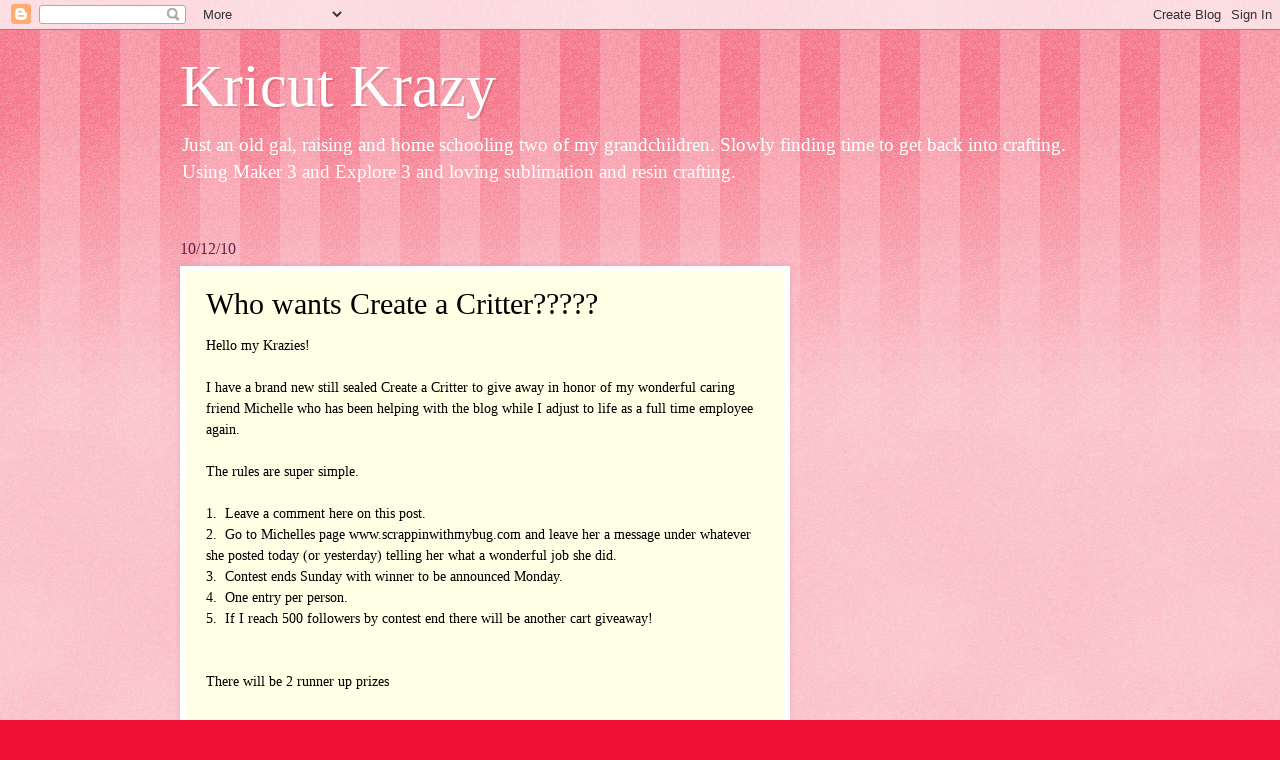

--- FILE ---
content_type: text/html; charset=UTF-8
request_url: http://www.kricutkrazy.com/2010/10/who-wants-create-critter.html?showComment=1286978644147
body_size: 37756
content:
<!DOCTYPE html>
<html class='v2' dir='ltr' lang='en'>
<head>
<link href='https://www.blogger.com/static/v1/widgets/335934321-css_bundle_v2.css' rel='stylesheet' type='text/css'/>
<meta content='width=1100' name='viewport'/>
<meta content='text/html; charset=UTF-8' http-equiv='Content-Type'/>
<meta content='blogger' name='generator'/>
<link href='http://www.kricutkrazy.com/favicon.ico' rel='icon' type='image/x-icon'/>
<link href='http://www.kricutkrazy.com/2010/10/who-wants-create-critter.html' rel='canonical'/>
<link rel="alternate" type="application/atom+xml" title="Kricut Krazy - Atom" href="http://www.kricutkrazy.com/feeds/posts/default" />
<link rel="alternate" type="application/rss+xml" title="Kricut Krazy - RSS" href="http://www.kricutkrazy.com/feeds/posts/default?alt=rss" />
<link rel="service.post" type="application/atom+xml" title="Kricut Krazy - Atom" href="https://www.blogger.com/feeds/3491163114297557065/posts/default" />

<link rel="alternate" type="application/atom+xml" title="Kricut Krazy - Atom" href="http://www.kricutkrazy.com/feeds/6716169506407234035/comments/default" />
<!--Can't find substitution for tag [blog.ieCssRetrofitLinks]-->
<meta content='http://www.kricutkrazy.com/2010/10/who-wants-create-critter.html' property='og:url'/>
<meta content='Who wants Create a Critter?????' property='og:title'/>
<meta content='Cricut Explore, Paper crafting,Craft Organization, heat press, vinyl, heat transfer vinyl, Silhouette Cameo, SVG, Cutting Files,Cutting How To,' property='og:description'/>
<title>Kricut Krazy: Who wants Create a Critter?????</title>
<style id='page-skin-1' type='text/css'><!--
/*
-----------------------------------------------
Blogger Template Style
Name:     Watermark
Designer: Blogger
URL:      www.blogger.com
----------------------------------------------- */
/* Use this with templates/1ktemplate-*.html */
/* Content
----------------------------------------------- */
body {
font: normal normal 15px Georgia, Utopia, 'Palatino Linotype', Palatino, serif;
color: #000000;
background: #ee1133 url(https://resources.blogblog.com/blogblog/data/1kt/watermark/body_background_bubblegum.png) repeat scroll top center;
}
html body .content-outer {
min-width: 0;
max-width: 100%;
width: 100%;
}
.content-outer {
font-size: 92%;
}
a:link {
text-decoration:none;
color: #cc0033;
}
a:visited {
text-decoration:none;
color: #aa0033;
}
a:hover {
text-decoration:underline;
color: #aa0033;
}
.body-fauxcolumns .cap-top {
margin-top: 30px;
background: #ee1133 url(https://resources.blogblog.com/blogblog/data/1kt/watermark/body_overlay_bubblegum.png) repeat-x scroll top left;
height: 400px;
}
.content-inner {
padding: 0;
}
/* Header
----------------------------------------------- */
.header-inner .Header .titlewrapper,
.header-inner .Header .descriptionwrapper {
padding-left: 20px;
padding-right: 20px;
}
.Header h1 {
font: normal normal 60px Georgia, Utopia, 'Palatino Linotype', Palatino, serif;
color: #ffffff;
text-shadow: 2px 2px rgba(0, 0, 0, .1);
}
.Header h1 a {
color: #ffffff;
}
.Header .description {
font-size: 140%;
color: #ffffff;
}
/* Tabs
----------------------------------------------- */
.tabs-inner .section {
margin: 0 20px;
}
.tabs-inner .PageList, .tabs-inner .LinkList, .tabs-inner .Labels {
margin-left: -11px;
margin-right: -11px;
background-color: #ffdd99;
border-top: 3px solid #ffffff;
border-bottom: 3px solid #ffffff;
-moz-box-shadow: 0 0 10px rgba(0, 0, 0, .3);
-webkit-box-shadow: 0 0 10px rgba(0, 0, 0, .3);
-goog-ms-box-shadow: 0 0 10px rgba(0, 0, 0, .3);
box-shadow: 0 0 10px rgba(0, 0, 0, .3);
}
.tabs-inner .PageList .widget-content,
.tabs-inner .LinkList .widget-content,
.tabs-inner .Labels .widget-content {
margin: -3px -11px;
background: transparent url(https://resources.blogblog.com/blogblog/data/1kt/watermark/tabs_background_right_bubblegum.png)  no-repeat scroll right;
}
.tabs-inner .widget ul {
padding: 2px 25px;
max-height: 34px;
background: transparent url(https://resources.blogblog.com/blogblog/data/1kt/watermark/tabs_background_left_bubblegum.png) no-repeat scroll left;
}
.tabs-inner .widget li {
border: none;
}
.tabs-inner .widget li a {
display: inline-block;
padding: .25em 1em;
font: normal normal 20px Georgia, Utopia, 'Palatino Linotype', Palatino, serif;
color: #cc0033;
border-right: 1px solid transparent;
}
.tabs-inner .widget li:first-child a {
border-left: 1px solid transparent;
}
.tabs-inner .widget li.selected a, .tabs-inner .widget li a:hover {
color: #660000;
}
/* Headings
----------------------------------------------- */
h2 {
font: normal normal 20px Georgia, Utopia, 'Palatino Linotype', Palatino, serif;
color: #660033;
margin: 0 0 .5em;
}
h2.date-header {
font: normal normal 16px Georgia, Utopia, 'Palatino Linotype', Palatino, serif;
color: #662244;
}
/* Main
----------------------------------------------- */
.main-inner .column-center-inner,
.main-inner .column-left-inner,
.main-inner .column-right-inner {
padding: 0 5px;
}
.main-outer {
margin-top: 0;
background: transparent none no-repeat scroll top left;
}
.main-inner {
padding-top: 30px;
}
.main-cap-top {
position: relative;
}
.main-cap-top .cap-right {
position: absolute;
height: 0;
width: 100%;
bottom: 0;
background: transparent none repeat-x scroll bottom center;
}
.main-cap-top .cap-left {
position: absolute;
height: 245px;
width: 280px;
right: 0;
bottom: 0;
background: transparent none no-repeat scroll bottom left;
}
/* Posts
----------------------------------------------- */
.post-outer {
padding: 15px 20px;
margin: 0 0 25px;
background: #ffffe5 none repeat scroll top left;
_background-image: none;
border: solid 6px #ffffff;
-moz-box-shadow: 0 0 5px rgba(0, 0, 0, .1);
-webkit-box-shadow: 0 0 5px rgba(0, 0, 0, .1);
-goog-ms-box-shadow: 0 0 5px rgba(0, 0, 0, .1);
box-shadow: 0 0 5px rgba(0, 0, 0, .1);
}
h3.post-title {
font: normal normal 30px Georgia, Utopia, 'Palatino Linotype', Palatino, serif;
margin: 0;
}
.comments h4 {
font: normal normal 30px Georgia, Utopia, 'Palatino Linotype', Palatino, serif;
margin: 1em 0 0;
}
.post-body {
font-size: 105%;
line-height: 1.5;
position: relative;
}
.post-header {
margin: 0 0 1em;
color: #997755;
}
.post-footer {
margin: 10px 0 0;
padding: 10px 0 0;
color: #997755;
border-top: dashed 1px #777777;
}
#blog-pager {
font-size: 140%
}
#comments .comment-author {
padding-top: 1.5em;
border-top: dashed 1px #777777;
background-position: 0 1.5em;
}
#comments .comment-author:first-child {
padding-top: 0;
border-top: none;
}
.avatar-image-container {
margin: .2em 0 0;
}
/* Comments
----------------------------------------------- */
.comments .comments-content .icon.blog-author {
background-repeat: no-repeat;
background-image: url([data-uri]);
}
.comments .comments-content .loadmore a {
border-top: 1px solid #777777;
border-bottom: 1px solid #777777;
}
.comments .continue {
border-top: 2px solid #777777;
}
/* Widgets
----------------------------------------------- */
.widget ul, .widget #ArchiveList ul.flat {
padding: 0;
list-style: none;
}
.widget ul li, .widget #ArchiveList ul.flat li {
padding: .35em 0;
text-indent: 0;
border-top: dashed 1px #777777;
}
.widget ul li:first-child, .widget #ArchiveList ul.flat li:first-child {
border-top: none;
}
.widget .post-body ul {
list-style: disc;
}
.widget .post-body ul li {
border: none;
}
.widget .zippy {
color: #777777;
}
.post-body img, .post-body .tr-caption-container, .Profile img, .Image img,
.BlogList .item-thumbnail img {
padding: 5px;
background: #fff;
-moz-box-shadow: 1px 1px 5px rgba(0, 0, 0, .5);
-webkit-box-shadow: 1px 1px 5px rgba(0, 0, 0, .5);
-goog-ms-box-shadow: 1px 1px 5px rgba(0, 0, 0, .5);
box-shadow: 1px 1px 5px rgba(0, 0, 0, .5);
}
.post-body img, .post-body .tr-caption-container {
padding: 8px;
}
.post-body .tr-caption-container {
color: #333333;
}
.post-body .tr-caption-container img {
padding: 0;
background: transparent;
border: none;
-moz-box-shadow: 0 0 0 rgba(0, 0, 0, .1);
-webkit-box-shadow: 0 0 0 rgba(0, 0, 0, .1);
-goog-ms-box-shadow: 0 0 0 rgba(0, 0, 0, .1);
box-shadow: 0 0 0 rgba(0, 0, 0, .1);
}
/* Footer
----------------------------------------------- */
.footer-outer {
color:#000000;
background: #ffcccc url(https://resources.blogblog.com/blogblog/data/1kt/watermark/body_background_birds.png) repeat scroll top left;
}
.footer-outer a {
color: #cc0033;
}
.footer-outer a:visited {
color: #aa0033;
}
.footer-outer a:hover {
color: #aa0033;
}
.footer-outer .widget h2 {
color: #660033;
}
/* Mobile
----------------------------------------------- */
body.mobile  {
background-size: 100% auto;
}
.mobile .body-fauxcolumn-outer {
background: transparent none repeat scroll top left;
}
html .mobile .mobile-date-outer {
border-bottom: none;
background: #ffffe5 none repeat scroll top left;
_background-image: none;
margin-bottom: 10px;
}
.mobile .main-inner .date-outer {
padding: 0;
}
.mobile .main-inner .date-header {
margin: 10px;
}
.mobile .main-cap-top {
z-index: -1;
}
.mobile .content-outer {
font-size: 100%;
}
.mobile .post-outer {
padding: 10px;
}
.mobile .main-cap-top .cap-left {
background: transparent none no-repeat scroll bottom left;
}
.mobile .body-fauxcolumns .cap-top {
margin: 0;
}
.mobile-link-button {
background: #ffffe5 none repeat scroll top left;
}
.mobile-link-button a:link, .mobile-link-button a:visited {
color: #cc0033;
}
.mobile-index-date .date-header {
color: #662244;
}
.mobile-index-contents {
color: #000000;
}
.mobile .tabs-inner .section {
margin: 0;
}
.mobile .tabs-inner .PageList {
margin-left: 0;
margin-right: 0;
}
.mobile .tabs-inner .PageList .widget-content {
margin: 0;
color: #660000;
background: #ffffe5 none repeat scroll top left;
}
.mobile .tabs-inner .PageList .widget-content .pagelist-arrow {
border-left: 1px solid transparent;
}

--></style>
<style id='template-skin-1' type='text/css'><!--
body {
min-width: 960px;
}
.content-outer, .content-fauxcolumn-outer, .region-inner {
min-width: 960px;
max-width: 960px;
_width: 960px;
}
.main-inner .columns {
padding-left: 0;
padding-right: 310px;
}
.main-inner .fauxcolumn-center-outer {
left: 0;
right: 310px;
/* IE6 does not respect left and right together */
_width: expression(this.parentNode.offsetWidth -
parseInt("0") -
parseInt("310px") + 'px');
}
.main-inner .fauxcolumn-left-outer {
width: 0;
}
.main-inner .fauxcolumn-right-outer {
width: 310px;
}
.main-inner .column-left-outer {
width: 0;
right: 100%;
margin-left: -0;
}
.main-inner .column-right-outer {
width: 310px;
margin-right: -310px;
}
#layout {
min-width: 0;
}
#layout .content-outer {
min-width: 0;
width: 800px;
}
#layout .region-inner {
min-width: 0;
width: auto;
}
body#layout div.add_widget {
padding: 8px;
}
body#layout div.add_widget a {
margin-left: 32px;
}
--></style>
<script type='text/javascript'>
        (function(i,s,o,g,r,a,m){i['GoogleAnalyticsObject']=r;i[r]=i[r]||function(){
        (i[r].q=i[r].q||[]).push(arguments)},i[r].l=1*new Date();a=s.createElement(o),
        m=s.getElementsByTagName(o)[0];a.async=1;a.src=g;m.parentNode.insertBefore(a,m)
        })(window,document,'script','https://www.google-analytics.com/analytics.js','ga');
        ga('create', 'UA-23608332-1', 'auto', 'blogger');
        ga('blogger.send', 'pageview');
      </script>
<link href='https://www.blogger.com/dyn-css/authorization.css?targetBlogID=3491163114297557065&amp;zx=f541bbdb-f8d2-4f09-ae1e-0fa246d051a2' media='none' onload='if(media!=&#39;all&#39;)media=&#39;all&#39;' rel='stylesheet'/><noscript><link href='https://www.blogger.com/dyn-css/authorization.css?targetBlogID=3491163114297557065&amp;zx=f541bbdb-f8d2-4f09-ae1e-0fa246d051a2' rel='stylesheet'/></noscript>
<meta name='google-adsense-platform-account' content='ca-host-pub-1556223355139109'/>
<meta name='google-adsense-platform-domain' content='blogspot.com'/>

<!-- data-ad-client=ca-pub-1151260644657623 -->

</head>
<body class='loading variant-bubblegum'>
<div class='navbar section' id='navbar' name='Navbar'><div class='widget Navbar' data-version='1' id='Navbar1'><script type="text/javascript">
    function setAttributeOnload(object, attribute, val) {
      if(window.addEventListener) {
        window.addEventListener('load',
          function(){ object[attribute] = val; }, false);
      } else {
        window.attachEvent('onload', function(){ object[attribute] = val; });
      }
    }
  </script>
<div id="navbar-iframe-container"></div>
<script type="text/javascript" src="https://apis.google.com/js/platform.js"></script>
<script type="text/javascript">
      gapi.load("gapi.iframes:gapi.iframes.style.bubble", function() {
        if (gapi.iframes && gapi.iframes.getContext) {
          gapi.iframes.getContext().openChild({
              url: 'https://www.blogger.com/navbar/3491163114297557065?po\x3d6716169506407234035\x26origin\x3dhttp://www.kricutkrazy.com',
              where: document.getElementById("navbar-iframe-container"),
              id: "navbar-iframe"
          });
        }
      });
    </script><script type="text/javascript">
(function() {
var script = document.createElement('script');
script.type = 'text/javascript';
script.src = '//pagead2.googlesyndication.com/pagead/js/google_top_exp.js';
var head = document.getElementsByTagName('head')[0];
if (head) {
head.appendChild(script);
}})();
</script>
</div></div>
<div class='body-fauxcolumns'>
<div class='fauxcolumn-outer body-fauxcolumn-outer'>
<div class='cap-top'>
<div class='cap-left'></div>
<div class='cap-right'></div>
</div>
<div class='fauxborder-left'>
<div class='fauxborder-right'></div>
<div class='fauxcolumn-inner'>
</div>
</div>
<div class='cap-bottom'>
<div class='cap-left'></div>
<div class='cap-right'></div>
</div>
</div>
</div>
<div class='content'>
<div class='content-fauxcolumns'>
<div class='fauxcolumn-outer content-fauxcolumn-outer'>
<div class='cap-top'>
<div class='cap-left'></div>
<div class='cap-right'></div>
</div>
<div class='fauxborder-left'>
<div class='fauxborder-right'></div>
<div class='fauxcolumn-inner'>
</div>
</div>
<div class='cap-bottom'>
<div class='cap-left'></div>
<div class='cap-right'></div>
</div>
</div>
</div>
<div class='content-outer'>
<div class='content-cap-top cap-top'>
<div class='cap-left'></div>
<div class='cap-right'></div>
</div>
<div class='fauxborder-left content-fauxborder-left'>
<div class='fauxborder-right content-fauxborder-right'></div>
<div class='content-inner'>
<header>
<div class='header-outer'>
<div class='header-cap-top cap-top'>
<div class='cap-left'></div>
<div class='cap-right'></div>
</div>
<div class='fauxborder-left header-fauxborder-left'>
<div class='fauxborder-right header-fauxborder-right'></div>
<div class='region-inner header-inner'>
<div class='header section' id='header' name='Header'><div class='widget Header' data-version='1' id='Header1'>
<div id='header-inner'>
<div class='titlewrapper'>
<h1 class='title'>
<a href='http://www.kricutkrazy.com/'>
Kricut Krazy
</a>
</h1>
</div>
<div class='descriptionwrapper'>
<p class='description'><span>Just an old gal, raising and home schooling two of my grandchildren. Slowly finding time to get back into crafting.  Using Maker 3 and Explore 3 and loving sublimation and resin crafting. </span></p>
</div>
</div>
</div></div>
</div>
</div>
<div class='header-cap-bottom cap-bottom'>
<div class='cap-left'></div>
<div class='cap-right'></div>
</div>
</div>
</header>
<div class='tabs-outer'>
<div class='tabs-cap-top cap-top'>
<div class='cap-left'></div>
<div class='cap-right'></div>
</div>
<div class='fauxborder-left tabs-fauxborder-left'>
<div class='fauxborder-right tabs-fauxborder-right'></div>
<div class='region-inner tabs-inner'>
<div class='tabs no-items section' id='crosscol' name='Cross-Column'></div>
<div class='tabs no-items section' id='crosscol-overflow' name='Cross-Column 2'></div>
</div>
</div>
<div class='tabs-cap-bottom cap-bottom'>
<div class='cap-left'></div>
<div class='cap-right'></div>
</div>
</div>
<div class='main-outer'>
<div class='main-cap-top cap-top'>
<div class='cap-left'></div>
<div class='cap-right'></div>
</div>
<div class='fauxborder-left main-fauxborder-left'>
<div class='fauxborder-right main-fauxborder-right'></div>
<div class='region-inner main-inner'>
<div class='columns fauxcolumns'>
<div class='fauxcolumn-outer fauxcolumn-center-outer'>
<div class='cap-top'>
<div class='cap-left'></div>
<div class='cap-right'></div>
</div>
<div class='fauxborder-left'>
<div class='fauxborder-right'></div>
<div class='fauxcolumn-inner'>
</div>
</div>
<div class='cap-bottom'>
<div class='cap-left'></div>
<div class='cap-right'></div>
</div>
</div>
<div class='fauxcolumn-outer fauxcolumn-left-outer'>
<div class='cap-top'>
<div class='cap-left'></div>
<div class='cap-right'></div>
</div>
<div class='fauxborder-left'>
<div class='fauxborder-right'></div>
<div class='fauxcolumn-inner'>
</div>
</div>
<div class='cap-bottom'>
<div class='cap-left'></div>
<div class='cap-right'></div>
</div>
</div>
<div class='fauxcolumn-outer fauxcolumn-right-outer'>
<div class='cap-top'>
<div class='cap-left'></div>
<div class='cap-right'></div>
</div>
<div class='fauxborder-left'>
<div class='fauxborder-right'></div>
<div class='fauxcolumn-inner'>
</div>
</div>
<div class='cap-bottom'>
<div class='cap-left'></div>
<div class='cap-right'></div>
</div>
</div>
<!-- corrects IE6 width calculation -->
<div class='columns-inner'>
<div class='column-center-outer'>
<div class='column-center-inner'>
<div class='main section' id='main' name='Main'><div class='widget Blog' data-version='1' id='Blog1'>
<div class='blog-posts hfeed'>

          <div class="date-outer">
        
<h2 class='date-header'><span>10/12/10</span></h2>

          <div class="date-posts">
        
<div class='post-outer'>
<div class='post hentry uncustomized-post-template' itemprop='blogPost' itemscope='itemscope' itemtype='http://schema.org/BlogPosting'>
<meta content='3491163114297557065' itemprop='blogId'/>
<meta content='6716169506407234035' itemprop='postId'/>
<a name='6716169506407234035'></a>
<h3 class='post-title entry-title' itemprop='name'>
Who wants Create a Critter?????
</h3>
<div class='post-header'>
<div class='post-header-line-1'></div>
</div>
<div class='post-body entry-content' id='post-body-6716169506407234035' itemprop='description articleBody'>
Hello my Krazies!<br />
<br />
I have a brand new still sealed Create a Critter to give away in honor of my wonderful caring friend Michelle who has been helping with the blog while I adjust to life as a full time employee again.<br />
<br />
The rules are super simple.<br />
<br />
1.&nbsp; Leave a comment here on this post.<br />
2.&nbsp; Go to Michelles page www.scrappinwithmybug.com and leave her a message under whatever she posted today (or yesterday) telling her what a wonderful job she did.<br />
3.&nbsp; Contest ends Sunday with winner to be announced Monday.<br />
4.&nbsp; One entry per person.<br />
5.&nbsp; If I reach 500 followers by contest end there will be another cart giveaway! <br />
<br />
<br />
There will be 2 runner up prizes<br />
<br />
<br />
Have fun!
<div style='clear: both;'></div>
</div>
<div class='post-footer'>
<div class='post-footer-line post-footer-line-1'>
<span class='post-author vcard'>
By
<span class='fn' itemprop='author' itemscope='itemscope' itemtype='http://schema.org/Person'>
<meta content='https://www.blogger.com/profile/01583473563758680598' itemprop='url'/>
<a class='g-profile' href='https://www.blogger.com/profile/01583473563758680598' rel='author' title='author profile'>
<span itemprop='name'>Kricut Krazy</span>
</a>
</span>
</span>
<span class='post-timestamp'>
at
<meta content='http://www.kricutkrazy.com/2010/10/who-wants-create-critter.html' itemprop='url'/>
<a class='timestamp-link' href='http://www.kricutkrazy.com/2010/10/who-wants-create-critter.html' rel='bookmark' title='permanent link'><abbr class='published' itemprop='datePublished' title='2010-10-12T12:11:00-04:00'>October 12, 2010</abbr></a>
</span>
<span class='post-comment-link'>
</span>
<span class='post-icons'>
<span class='item-control blog-admin pid-1744743083'>
<a href='https://www.blogger.com/post-edit.g?blogID=3491163114297557065&postID=6716169506407234035&from=pencil' title='Edit Post'>
<img alt='' class='icon-action' height='18' src='https://resources.blogblog.com/img/icon18_edit_allbkg.gif' width='18'/>
</a>
</span>
</span>
<div class='post-share-buttons goog-inline-block'>
<a class='goog-inline-block share-button sb-email' href='https://www.blogger.com/share-post.g?blogID=3491163114297557065&postID=6716169506407234035&target=email' target='_blank' title='Email This'><span class='share-button-link-text'>Email This</span></a><a class='goog-inline-block share-button sb-blog' href='https://www.blogger.com/share-post.g?blogID=3491163114297557065&postID=6716169506407234035&target=blog' onclick='window.open(this.href, "_blank", "height=270,width=475"); return false;' target='_blank' title='BlogThis!'><span class='share-button-link-text'>BlogThis!</span></a><a class='goog-inline-block share-button sb-twitter' href='https://www.blogger.com/share-post.g?blogID=3491163114297557065&postID=6716169506407234035&target=twitter' target='_blank' title='Share to X'><span class='share-button-link-text'>Share to X</span></a><a class='goog-inline-block share-button sb-facebook' href='https://www.blogger.com/share-post.g?blogID=3491163114297557065&postID=6716169506407234035&target=facebook' onclick='window.open(this.href, "_blank", "height=430,width=640"); return false;' target='_blank' title='Share to Facebook'><span class='share-button-link-text'>Share to Facebook</span></a><a class='goog-inline-block share-button sb-pinterest' href='https://www.blogger.com/share-post.g?blogID=3491163114297557065&postID=6716169506407234035&target=pinterest' target='_blank' title='Share to Pinterest'><span class='share-button-link-text'>Share to Pinterest</span></a>
</div>
</div>
<div class='post-footer-line post-footer-line-2'>
<span class='post-labels'>
Labels:
<a href='http://www.kricutkrazy.com/search/label/Blog%20Candy' rel='tag'>Blog Candy</a>,
<a href='http://www.kricutkrazy.com/search/label/Create%20a%20Critter' rel='tag'>Create a Critter</a>
</span>
</div>
<div class='post-footer-line post-footer-line-3'>
<span class='post-location'>
</span>
</div>
</div>
</div>
<div class='comments' id='comments'>
<a name='comments'></a>
<h4>70 comments:</h4>
<div class='comments-content'>
<script async='async' src='' type='text/javascript'></script>
<script type='text/javascript'>
    (function() {
      var items = null;
      var msgs = null;
      var config = {};

// <![CDATA[
      var cursor = null;
      if (items && items.length > 0) {
        cursor = parseInt(items[items.length - 1].timestamp) + 1;
      }

      var bodyFromEntry = function(entry) {
        var text = (entry &&
                    ((entry.content && entry.content.$t) ||
                     (entry.summary && entry.summary.$t))) ||
            '';
        if (entry && entry.gd$extendedProperty) {
          for (var k in entry.gd$extendedProperty) {
            if (entry.gd$extendedProperty[k].name == 'blogger.contentRemoved') {
              return '<span class="deleted-comment">' + text + '</span>';
            }
          }
        }
        return text;
      }

      var parse = function(data) {
        cursor = null;
        var comments = [];
        if (data && data.feed && data.feed.entry) {
          for (var i = 0, entry; entry = data.feed.entry[i]; i++) {
            var comment = {};
            // comment ID, parsed out of the original id format
            var id = /blog-(\d+).post-(\d+)/.exec(entry.id.$t);
            comment.id = id ? id[2] : null;
            comment.body = bodyFromEntry(entry);
            comment.timestamp = Date.parse(entry.published.$t) + '';
            if (entry.author && entry.author.constructor === Array) {
              var auth = entry.author[0];
              if (auth) {
                comment.author = {
                  name: (auth.name ? auth.name.$t : undefined),
                  profileUrl: (auth.uri ? auth.uri.$t : undefined),
                  avatarUrl: (auth.gd$image ? auth.gd$image.src : undefined)
                };
              }
            }
            if (entry.link) {
              if (entry.link[2]) {
                comment.link = comment.permalink = entry.link[2].href;
              }
              if (entry.link[3]) {
                var pid = /.*comments\/default\/(\d+)\?.*/.exec(entry.link[3].href);
                if (pid && pid[1]) {
                  comment.parentId = pid[1];
                }
              }
            }
            comment.deleteclass = 'item-control blog-admin';
            if (entry.gd$extendedProperty) {
              for (var k in entry.gd$extendedProperty) {
                if (entry.gd$extendedProperty[k].name == 'blogger.itemClass') {
                  comment.deleteclass += ' ' + entry.gd$extendedProperty[k].value;
                } else if (entry.gd$extendedProperty[k].name == 'blogger.displayTime') {
                  comment.displayTime = entry.gd$extendedProperty[k].value;
                }
              }
            }
            comments.push(comment);
          }
        }
        return comments;
      };

      var paginator = function(callback) {
        if (hasMore()) {
          var url = config.feed + '?alt=json&v=2&orderby=published&reverse=false&max-results=50';
          if (cursor) {
            url += '&published-min=' + new Date(cursor).toISOString();
          }
          window.bloggercomments = function(data) {
            var parsed = parse(data);
            cursor = parsed.length < 50 ? null
                : parseInt(parsed[parsed.length - 1].timestamp) + 1
            callback(parsed);
            window.bloggercomments = null;
          }
          url += '&callback=bloggercomments';
          var script = document.createElement('script');
          script.type = 'text/javascript';
          script.src = url;
          document.getElementsByTagName('head')[0].appendChild(script);
        }
      };
      var hasMore = function() {
        return !!cursor;
      };
      var getMeta = function(key, comment) {
        if ('iswriter' == key) {
          var matches = !!comment.author
              && comment.author.name == config.authorName
              && comment.author.profileUrl == config.authorUrl;
          return matches ? 'true' : '';
        } else if ('deletelink' == key) {
          return config.baseUri + '/comment/delete/'
               + config.blogId + '/' + comment.id;
        } else if ('deleteclass' == key) {
          return comment.deleteclass;
        }
        return '';
      };

      var replybox = null;
      var replyUrlParts = null;
      var replyParent = undefined;

      var onReply = function(commentId, domId) {
        if (replybox == null) {
          // lazily cache replybox, and adjust to suit this style:
          replybox = document.getElementById('comment-editor');
          if (replybox != null) {
            replybox.height = '250px';
            replybox.style.display = 'block';
            replyUrlParts = replybox.src.split('#');
          }
        }
        if (replybox && (commentId !== replyParent)) {
          replybox.src = '';
          document.getElementById(domId).insertBefore(replybox, null);
          replybox.src = replyUrlParts[0]
              + (commentId ? '&parentID=' + commentId : '')
              + '#' + replyUrlParts[1];
          replyParent = commentId;
        }
      };

      var hash = (window.location.hash || '#').substring(1);
      var startThread, targetComment;
      if (/^comment-form_/.test(hash)) {
        startThread = hash.substring('comment-form_'.length);
      } else if (/^c[0-9]+$/.test(hash)) {
        targetComment = hash.substring(1);
      }

      // Configure commenting API:
      var configJso = {
        'maxDepth': config.maxThreadDepth
      };
      var provider = {
        'id': config.postId,
        'data': items,
        'loadNext': paginator,
        'hasMore': hasMore,
        'getMeta': getMeta,
        'onReply': onReply,
        'rendered': true,
        'initComment': targetComment,
        'initReplyThread': startThread,
        'config': configJso,
        'messages': msgs
      };

      var render = function() {
        if (window.goog && window.goog.comments) {
          var holder = document.getElementById('comment-holder');
          window.goog.comments.render(holder, provider);
        }
      };

      // render now, or queue to render when library loads:
      if (window.goog && window.goog.comments) {
        render();
      } else {
        window.goog = window.goog || {};
        window.goog.comments = window.goog.comments || {};
        window.goog.comments.loadQueue = window.goog.comments.loadQueue || [];
        window.goog.comments.loadQueue.push(render);
      }
    })();
// ]]>
  </script>
<div id='comment-holder'>
<div class="comment-thread toplevel-thread"><ol id="top-ra"><li class="comment" id="c1581498608609456228"><div class="avatar-image-container"><img src="//www.blogger.com/img/blogger_logo_round_35.png" alt=""/></div><div class="comment-block"><div class="comment-header"><cite class="user"><a href="https://www.blogger.com/profile/16986601166985001234" rel="nofollow">Ashleigh</a></cite><span class="icon user "></span><span class="datetime secondary-text"><a rel="nofollow" href="http://www.kricutkrazy.com/2010/10/who-wants-create-critter.html?showComment=1286900337233#c1581498608609456228">October 12, 2010 at 12:18&#8239;PM</a></span></div><p class="comment-content">You both are awesome! Thank you!<br><br>aecopenhaver at gmail dot com</p><span class="comment-actions secondary-text"><a class="comment-reply" target="_self" data-comment-id="1581498608609456228">Reply</a><span class="item-control blog-admin blog-admin pid-1251893040"><a target="_self" href="https://www.blogger.com/comment/delete/3491163114297557065/1581498608609456228">Delete</a></span></span></div><div class="comment-replies"><div id="c1581498608609456228-rt" class="comment-thread inline-thread hidden"><span class="thread-toggle thread-expanded"><span class="thread-arrow"></span><span class="thread-count"><a target="_self">Replies</a></span></span><ol id="c1581498608609456228-ra" class="thread-chrome thread-expanded"><div></div><div id="c1581498608609456228-continue" class="continue"><a class="comment-reply" target="_self" data-comment-id="1581498608609456228">Reply</a></div></ol></div></div><div class="comment-replybox-single" id="c1581498608609456228-ce"></div></li><li class="comment" id="c7435219062487242390"><div class="avatar-image-container"><img src="//blogger.googleusercontent.com/img/b/R29vZ2xl/AVvXsEgml_JkVzg0UtWoMPEyjigUc36LbEgoaGffZa5Bm6H58QxS7DFhboN2tz8AXG-RGX5sPE_GxpH9njlMIwhQ7Qeimu43h_30-kEge67q-Pk9Hu8ESCk6C6ZazeWE6bnpo9k/s45-c/voy15-km-1.jpg" alt=""/></div><div class="comment-block"><div class="comment-header"><cite class="user"><a href="https://www.blogger.com/profile/01900740757937753118" rel="nofollow">Flamenco92627/ Julieta</a></cite><span class="icon user "></span><span class="datetime secondary-text"><a rel="nofollow" href="http://www.kricutkrazy.com/2010/10/who-wants-create-critter.html?showComment=1286900836676#c7435219062487242390">October 12, 2010 at 12:27&#8239;PM</a></span></div><p class="comment-content">Thanks so much-what awesome candy!</p><span class="comment-actions secondary-text"><a class="comment-reply" target="_self" data-comment-id="7435219062487242390">Reply</a><span class="item-control blog-admin blog-admin pid-772893838"><a target="_self" href="https://www.blogger.com/comment/delete/3491163114297557065/7435219062487242390">Delete</a></span></span></div><div class="comment-replies"><div id="c7435219062487242390-rt" class="comment-thread inline-thread hidden"><span class="thread-toggle thread-expanded"><span class="thread-arrow"></span><span class="thread-count"><a target="_self">Replies</a></span></span><ol id="c7435219062487242390-ra" class="thread-chrome thread-expanded"><div></div><div id="c7435219062487242390-continue" class="continue"><a class="comment-reply" target="_self" data-comment-id="7435219062487242390">Reply</a></div></ol></div></div><div class="comment-replybox-single" id="c7435219062487242390-ce"></div></li><li class="comment" id="c2929110818213663788"><div class="avatar-image-container"><img src="//blogger.googleusercontent.com/img/b/R29vZ2xl/AVvXsEiT7_2Tuokb-SBleendsdtlbPazMAPbo0RjcJMukiB7iCOM_tobZD5A9lLJx_nVbIeIiXMrF6PpoFVqJ1QaDNRuXV66J5dGb77RCUgiPakpj26ZTuTHyzXcz_xoSkCURA/s45-c/profile+pic.jpg" alt=""/></div><div class="comment-block"><div class="comment-header"><cite class="user"><a href="https://www.blogger.com/profile/13221984717910937046" rel="nofollow">Vicki</a></cite><span class="icon user "></span><span class="datetime secondary-text"><a rel="nofollow" href="http://www.kricutkrazy.com/2010/10/who-wants-create-critter.html?showComment=1286901968160#c2929110818213663788">October 12, 2010 at 12:46&#8239;PM</a></span></div><p class="comment-content">The Create A Critter cart is on my wish list. Thanks for the chance to win.</p><span class="comment-actions secondary-text"><a class="comment-reply" target="_self" data-comment-id="2929110818213663788">Reply</a><span class="item-control blog-admin blog-admin pid-108352537"><a target="_self" href="https://www.blogger.com/comment/delete/3491163114297557065/2929110818213663788">Delete</a></span></span></div><div class="comment-replies"><div id="c2929110818213663788-rt" class="comment-thread inline-thread hidden"><span class="thread-toggle thread-expanded"><span class="thread-arrow"></span><span class="thread-count"><a target="_self">Replies</a></span></span><ol id="c2929110818213663788-ra" class="thread-chrome thread-expanded"><div></div><div id="c2929110818213663788-continue" class="continue"><a class="comment-reply" target="_self" data-comment-id="2929110818213663788">Reply</a></div></ol></div></div><div class="comment-replybox-single" id="c2929110818213663788-ce"></div></li><li class="comment" id="c636656492184206027"><div class="avatar-image-container"><img src="//blogger.googleusercontent.com/img/b/R29vZ2xl/AVvXsEgI_cWR76hGB0EwIzmQCvmGPIWD7CJPSapmhkRsld06IUrVj5nqqor2X_LCU6qbxSg73kBFngc1iPok55V62FRO8OEFbgUpxxOkERde4iAwglXAVA--O-L_gNNJO7P7SGQ/s45-c/2010-2011+036.JPG" alt=""/></div><div class="comment-block"><div class="comment-header"><cite class="user"><a href="https://www.blogger.com/profile/00665946001586238537" rel="nofollow">ScrappyScavenger</a></cite><span class="icon user "></span><span class="datetime secondary-text"><a rel="nofollow" href="http://www.kricutkrazy.com/2010/10/who-wants-create-critter.html?showComment=1286902210727#c636656492184206027">October 12, 2010 at 12:50&#8239;PM</a></span></div><p class="comment-content">It was a sweet gesture, such a great friend to realize that two important needs in your life required balance,and offered to step in!<br><br>Thanks for the chance to win, I dont have this cart...My girls would love it!</p><span class="comment-actions secondary-text"><a class="comment-reply" target="_self" data-comment-id="636656492184206027">Reply</a><span class="item-control blog-admin blog-admin pid-799119455"><a target="_self" href="https://www.blogger.com/comment/delete/3491163114297557065/636656492184206027">Delete</a></span></span></div><div class="comment-replies"><div id="c636656492184206027-rt" class="comment-thread inline-thread hidden"><span class="thread-toggle thread-expanded"><span class="thread-arrow"></span><span class="thread-count"><a target="_self">Replies</a></span></span><ol id="c636656492184206027-ra" class="thread-chrome thread-expanded"><div></div><div id="c636656492184206027-continue" class="continue"><a class="comment-reply" target="_self" data-comment-id="636656492184206027">Reply</a></div></ol></div></div><div class="comment-replybox-single" id="c636656492184206027-ce"></div></li><li class="comment" id="c5667897183514167628"><div class="avatar-image-container"><img src="//1.bp.blogspot.com/_nSslIqzN01c/Sl9hW6L8bAI/AAAAAAAAAAs/TfF9_1nw4QE/S45-s35/prof%2Bpic.bmp" alt=""/></div><div class="comment-block"><div class="comment-header"><cite class="user"><a href="https://www.blogger.com/profile/16764890190832854142" rel="nofollow">Jessica Wekenman</a></cite><span class="icon user "></span><span class="datetime secondary-text"><a rel="nofollow" href="http://www.kricutkrazy.com/2010/10/who-wants-create-critter.html?showComment=1286902604989#c5667897183514167628">October 12, 2010 at 12:56&#8239;PM</a></span></div><p class="comment-content">I would love to win Create a Critter! I never got this one, and thought I was the only one! :) Thanks for the chance!</p><span class="comment-actions secondary-text"><a class="comment-reply" target="_self" data-comment-id="5667897183514167628">Reply</a><span class="item-control blog-admin blog-admin pid-1298728052"><a target="_self" href="https://www.blogger.com/comment/delete/3491163114297557065/5667897183514167628">Delete</a></span></span></div><div class="comment-replies"><div id="c5667897183514167628-rt" class="comment-thread inline-thread hidden"><span class="thread-toggle thread-expanded"><span class="thread-arrow"></span><span class="thread-count"><a target="_self">Replies</a></span></span><ol id="c5667897183514167628-ra" class="thread-chrome thread-expanded"><div></div><div id="c5667897183514167628-continue" class="continue"><a class="comment-reply" target="_self" data-comment-id="5667897183514167628">Reply</a></div></ol></div></div><div class="comment-replybox-single" id="c5667897183514167628-ce"></div></li><li class="comment" id="c2132454940812023753"><div class="avatar-image-container"><img src="//www.blogger.com/img/blogger_logo_round_35.png" alt=""/></div><div class="comment-block"><div class="comment-header"><cite class="user"><a href="https://www.blogger.com/profile/11910350963277818708" rel="nofollow">Gloria</a></cite><span class="icon user "></span><span class="datetime secondary-text"><a rel="nofollow" href="http://www.kricutkrazy.com/2010/10/who-wants-create-critter.html?showComment=1286902861044#c2132454940812023753">October 12, 2010 at 1:01&#8239;PM</a></span></div><p class="comment-content">Oh my Gosh Oh my Gosh I have been googoo eyed over this cartridge for so long but hubby says I have to wait til tax time. Thank you for the chance to win Tangee.</p><span class="comment-actions secondary-text"><a class="comment-reply" target="_self" data-comment-id="2132454940812023753">Reply</a><span class="item-control blog-admin blog-admin pid-37479745"><a target="_self" href="https://www.blogger.com/comment/delete/3491163114297557065/2132454940812023753">Delete</a></span></span></div><div class="comment-replies"><div id="c2132454940812023753-rt" class="comment-thread inline-thread hidden"><span class="thread-toggle thread-expanded"><span class="thread-arrow"></span><span class="thread-count"><a target="_self">Replies</a></span></span><ol id="c2132454940812023753-ra" class="thread-chrome thread-expanded"><div></div><div id="c2132454940812023753-continue" class="continue"><a class="comment-reply" target="_self" data-comment-id="2132454940812023753">Reply</a></div></ol></div></div><div class="comment-replybox-single" id="c2132454940812023753-ce"></div></li><li class="comment" id="c1918886334791410626"><div class="avatar-image-container"><img src="//blogger.googleusercontent.com/img/b/R29vZ2xl/AVvXsEj3uL6q_pb4Ok49y14rz3BqjWUdl3wskzVGAlGPyp9hLqKWIpOLOySBdAVFOaS84S6MlTJEtwx_0j5xpU5zCnprKJ7cVrwI9aRgN9hId8--9ThaUq8pb2bI5tzDYCeIj18/s45-c/Disney.jpg" alt=""/></div><div class="comment-block"><div class="comment-header"><cite class="user"><a href="https://www.blogger.com/profile/00344616269659528145" rel="nofollow">Melissa</a></cite><span class="icon user "></span><span class="datetime secondary-text"><a rel="nofollow" href="http://www.kricutkrazy.com/2010/10/who-wants-create-critter.html?showComment=1286903761722#c1918886334791410626">October 12, 2010 at 1:16&#8239;PM</a></span></div><p class="comment-content">Thanks for the chance to win! <br><br>I was just over at Michelle&#39;s blog and for anyone having trouble...here is a good link to her blog - http://scrappinwithmybug-scrappinwithmybug.blogspot.com/<br><br>Good luck everyone!<br>Melissa<br>www.disneydreamerdesigns.blogspot.com</p><span class="comment-actions secondary-text"><a class="comment-reply" target="_self" data-comment-id="1918886334791410626">Reply</a><span class="item-control blog-admin blog-admin pid-766018630"><a target="_self" href="https://www.blogger.com/comment/delete/3491163114297557065/1918886334791410626">Delete</a></span></span></div><div class="comment-replies"><div id="c1918886334791410626-rt" class="comment-thread inline-thread hidden"><span class="thread-toggle thread-expanded"><span class="thread-arrow"></span><span class="thread-count"><a target="_self">Replies</a></span></span><ol id="c1918886334791410626-ra" class="thread-chrome thread-expanded"><div></div><div id="c1918886334791410626-continue" class="continue"><a class="comment-reply" target="_self" data-comment-id="1918886334791410626">Reply</a></div></ol></div></div><div class="comment-replybox-single" id="c1918886334791410626-ce"></div></li><li class="comment" id="c3933663154035905830"><div class="avatar-image-container"><img src="//blogger.googleusercontent.com/img/b/R29vZ2xl/AVvXsEj3uL6q_pb4Ok49y14rz3BqjWUdl3wskzVGAlGPyp9hLqKWIpOLOySBdAVFOaS84S6MlTJEtwx_0j5xpU5zCnprKJ7cVrwI9aRgN9hId8--9ThaUq8pb2bI5tzDYCeIj18/s45-c/Disney.jpg" alt=""/></div><div class="comment-block"><div class="comment-header"><cite class="user"><a href="https://www.blogger.com/profile/00344616269659528145" rel="nofollow">Melissa</a></cite><span class="icon user "></span><span class="datetime secondary-text"><a rel="nofollow" href="http://www.kricutkrazy.com/2010/10/who-wants-create-critter.html?showComment=1286903838437#c3933663154035905830">October 12, 2010 at 1:17&#8239;PM</a></span></div><p class="comment-content">Ooops!  Let&#39;s try that again for Michelle&#39;s blog!<br><br>www.scrappinwithmybug-scrappinwithmybug.blogspot.com/</p><span class="comment-actions secondary-text"><a class="comment-reply" target="_self" data-comment-id="3933663154035905830">Reply</a><span class="item-control blog-admin blog-admin pid-766018630"><a target="_self" href="https://www.blogger.com/comment/delete/3491163114297557065/3933663154035905830">Delete</a></span></span></div><div class="comment-replies"><div id="c3933663154035905830-rt" class="comment-thread inline-thread hidden"><span class="thread-toggle thread-expanded"><span class="thread-arrow"></span><span class="thread-count"><a target="_self">Replies</a></span></span><ol id="c3933663154035905830-ra" class="thread-chrome thread-expanded"><div></div><div id="c3933663154035905830-continue" class="continue"><a class="comment-reply" target="_self" data-comment-id="3933663154035905830">Reply</a></div></ol></div></div><div class="comment-replybox-single" id="c3933663154035905830-ce"></div></li><li class="comment" id="c1800734237387676257"><div class="avatar-image-container"><img src="//blogger.googleusercontent.com/img/b/R29vZ2xl/AVvXsEhWNyRHQi4WePyrAXBMPShYO1GD_S2XBPzc3YoYx2mbFQNjsaGNevofzCIkSUbulUGMj61y7Ad3Xn6t_vYLFC3U6ELjj8DNlodkXJsOD_fDQ2uFL5fx1eL7D5lDesT1FSc/s45-c/PICT0079.JPG" alt=""/></div><div class="comment-block"><div class="comment-header"><cite class="user"><a href="https://www.blogger.com/profile/12901594540723356006" rel="nofollow">Kathy</a></cite><span class="icon user "></span><span class="datetime secondary-text"><a rel="nofollow" href="http://www.kricutkrazy.com/2010/10/who-wants-create-critter.html?showComment=1286904456938#c1800734237387676257">October 12, 2010 at 1:27&#8239;PM</a></span></div><p class="comment-content">Thanks Michelle!!!  And congrats again on the new job!</p><span class="comment-actions secondary-text"><a class="comment-reply" target="_self" data-comment-id="1800734237387676257">Reply</a><span class="item-control blog-admin blog-admin pid-325317508"><a target="_self" href="https://www.blogger.com/comment/delete/3491163114297557065/1800734237387676257">Delete</a></span></span></div><div class="comment-replies"><div id="c1800734237387676257-rt" class="comment-thread inline-thread hidden"><span class="thread-toggle thread-expanded"><span class="thread-arrow"></span><span class="thread-count"><a target="_self">Replies</a></span></span><ol id="c1800734237387676257-ra" class="thread-chrome thread-expanded"><div></div><div id="c1800734237387676257-continue" class="continue"><a class="comment-reply" target="_self" data-comment-id="1800734237387676257">Reply</a></div></ol></div></div><div class="comment-replybox-single" id="c1800734237387676257-ce"></div></li><li class="comment" id="c4238356275233619474"><div class="avatar-image-container"><img src="//blogger.googleusercontent.com/img/b/R29vZ2xl/AVvXsEjzCPLNK3GJ3NA_7QsRyM6fXEqWqhXah6g-7Xk24_eguaKx2z8Q1muUGEhbqSDl0pxLifqRGijRra2J2cTn9ImgR4xjxFFsq3UVnJdifQHLFxOq9Wr-KRHVxHccupsGGw/s45-c/me.jpg" alt=""/></div><div class="comment-block"><div class="comment-header"><cite class="user"><a href="https://www.blogger.com/profile/14547612344243426771" rel="nofollow">jennyplace2</a></cite><span class="icon user "></span><span class="datetime secondary-text"><a rel="nofollow" href="http://www.kricutkrazy.com/2010/10/who-wants-create-critter.html?showComment=1286905358479#c4238356275233619474">October 12, 2010 at 1:42&#8239;PM</a></span></div><p class="comment-content">Does this mean you ae back? I have missed you, but Michelle did a awesome job!. Thanks for the chance to win the cartridge, I would love to give it to my daughter for Christmas, if I was so lucky to win it.<br>jennyplace26@gmail.com</p><span class="comment-actions secondary-text"><a class="comment-reply" target="_self" data-comment-id="4238356275233619474">Reply</a><span class="item-control blog-admin blog-admin pid-133519945"><a target="_self" href="https://www.blogger.com/comment/delete/3491163114297557065/4238356275233619474">Delete</a></span></span></div><div class="comment-replies"><div id="c4238356275233619474-rt" class="comment-thread inline-thread hidden"><span class="thread-toggle thread-expanded"><span class="thread-arrow"></span><span class="thread-count"><a target="_self">Replies</a></span></span><ol id="c4238356275233619474-ra" class="thread-chrome thread-expanded"><div></div><div id="c4238356275233619474-continue" class="continue"><a class="comment-reply" target="_self" data-comment-id="4238356275233619474">Reply</a></div></ol></div></div><div class="comment-replybox-single" id="c4238356275233619474-ce"></div></li><li class="comment" id="c6887510670512398938"><div class="avatar-image-container"><img src="//blogger.googleusercontent.com/img/b/R29vZ2xl/AVvXsEh4ABe-GEQ8aGm9MpQHoQ2TygzLo1PLd5uRe7ZGSAItVfS56XNIQ0-oTDjzL7dcWZUNGw74lnttLw1rCKODwAcNG0N-hrvLzPvfG6LR7daTdk_RGpdXNVW56aBdUnlcmw/s45-c/IMG_5761.JPG" alt=""/></div><div class="comment-block"><div class="comment-header"><cite class="user"><a href="https://www.blogger.com/profile/17107614231875526662" rel="nofollow">Heather</a></cite><span class="icon user "></span><span class="datetime secondary-text"><a rel="nofollow" href="http://www.kricutkrazy.com/2010/10/who-wants-create-critter.html?showComment=1286906070784#c6887510670512398938">October 12, 2010 at 1:54&#8239;PM</a></span></div><p class="comment-content">Oh my, this cartridge is on the TOP of my list! I would love to win! I am a loyal follower of yours and Michelles! Thanks for the chance!<br>ra6352 (at) gmail (dot) com</p><span class="comment-actions secondary-text"><a class="comment-reply" target="_self" data-comment-id="6887510670512398938">Reply</a><span class="item-control blog-admin blog-admin pid-1636101657"><a target="_self" href="https://www.blogger.com/comment/delete/3491163114297557065/6887510670512398938">Delete</a></span></span></div><div class="comment-replies"><div id="c6887510670512398938-rt" class="comment-thread inline-thread hidden"><span class="thread-toggle thread-expanded"><span class="thread-arrow"></span><span class="thread-count"><a target="_self">Replies</a></span></span><ol id="c6887510670512398938-ra" class="thread-chrome thread-expanded"><div></div><div id="c6887510670512398938-continue" class="continue"><a class="comment-reply" target="_self" data-comment-id="6887510670512398938">Reply</a></div></ol></div></div><div class="comment-replybox-single" id="c6887510670512398938-ce"></div></li><li class="comment" id="c3110553015762800478"><div class="avatar-image-container"><img src="//www.blogger.com/img/blogger_logo_round_35.png" alt=""/></div><div class="comment-block"><div class="comment-header"><cite class="user"><a href="https://www.blogger.com/profile/16652134909021680978" rel="nofollow">Abby</a></cite><span class="icon user "></span><span class="datetime secondary-text"><a rel="nofollow" href="http://www.kricutkrazy.com/2010/10/who-wants-create-critter.html?showComment=1286906987147#c3110553015762800478">October 12, 2010 at 2:09&#8239;PM</a></span></div><p class="comment-content">What a sweety!!! Thanks for the chance!!!! On my way to Michelles!!!<br><br>scrapbookaholicbyabby@yahoo.com</p><span class="comment-actions secondary-text"><a class="comment-reply" target="_self" data-comment-id="3110553015762800478">Reply</a><span class="item-control blog-admin blog-admin pid-1226775080"><a target="_self" href="https://www.blogger.com/comment/delete/3491163114297557065/3110553015762800478">Delete</a></span></span></div><div class="comment-replies"><div id="c3110553015762800478-rt" class="comment-thread inline-thread hidden"><span class="thread-toggle thread-expanded"><span class="thread-arrow"></span><span class="thread-count"><a target="_self">Replies</a></span></span><ol id="c3110553015762800478-ra" class="thread-chrome thread-expanded"><div></div><div id="c3110553015762800478-continue" class="continue"><a class="comment-reply" target="_self" data-comment-id="3110553015762800478">Reply</a></div></ol></div></div><div class="comment-replybox-single" id="c3110553015762800478-ce"></div></li><li class="comment" id="c2093135694601949938"><div class="avatar-image-container"><img src="//blogger.googleusercontent.com/img/b/R29vZ2xl/AVvXsEgYZqabMdP4HPU2--We8LFB97OX8BIJYhv7zavK4t71gv1kYwcnaXcstJEJQlNuPacOxLkExYg8H1NRx0AxFKsIOsfwX8SazB9dyddAQIK6yT-E3NnKswZ7NEu8-62NDA/s45-c/TheresaHerRoyalHighness.png" alt=""/></div><div class="comment-block"><div class="comment-header"><cite class="user"><a href="https://www.blogger.com/profile/06736977852963476078" rel="nofollow">The Scrapbooking Queen</a></cite><span class="icon user "></span><span class="datetime secondary-text"><a rel="nofollow" href="http://www.kricutkrazy.com/2010/10/who-wants-create-critter.html?showComment=1286908104269#c2093135694601949938">October 12, 2010 at 2:28&#8239;PM</a></span></div><p class="comment-content">:o) glad your adjusting to working life again and Michelle did an amazing job on your blog...<br>Miss you on the FB chats but know you doing what you have to be able to get your crafty stuff...<br>The Scrapbooking Queen</p><span class="comment-actions secondary-text"><a class="comment-reply" target="_self" data-comment-id="2093135694601949938">Reply</a><span class="item-control blog-admin blog-admin pid-837237579"><a target="_self" href="https://www.blogger.com/comment/delete/3491163114297557065/2093135694601949938">Delete</a></span></span></div><div class="comment-replies"><div id="c2093135694601949938-rt" class="comment-thread inline-thread hidden"><span class="thread-toggle thread-expanded"><span class="thread-arrow"></span><span class="thread-count"><a target="_self">Replies</a></span></span><ol id="c2093135694601949938-ra" class="thread-chrome thread-expanded"><div></div><div id="c2093135694601949938-continue" class="continue"><a class="comment-reply" target="_self" data-comment-id="2093135694601949938">Reply</a></div></ol></div></div><div class="comment-replybox-single" id="c2093135694601949938-ce"></div></li><li class="comment" id="c587941709081780685"><div class="avatar-image-container"><img src="//blogger.googleusercontent.com/img/b/R29vZ2xl/AVvXsEiaNjym8N0n5kT4xmePoc2WlNZM7HIG-Qcwykhle7pCqSn3lL5gD0LyAFHHG2NIqxWKfzSeZY54R7d1YC_zvHXZxe0MmzPSn4RWfFAGWifk3US0tYQ305bAEUuZL5tDDBs/s45-c/*" alt=""/></div><div class="comment-block"><div class="comment-header"><cite class="user"><a href="https://www.blogger.com/profile/03119427349435454038" rel="nofollow">Celeste B.</a></cite><span class="icon user "></span><span class="datetime secondary-text"><a rel="nofollow" href="http://www.kricutkrazy.com/2010/10/who-wants-create-critter.html?showComment=1286908209181#c587941709081780685">October 12, 2010 at 2:30&#8239;PM</a></span></div><p class="comment-content">I would LOVE this cart! :)  You don&#39;t have to twist my arm to tell her she did a great job!  She is so creative!!! :) Thanks for the chance! <br>Celeste B.<br>ccscards.blogspot.com</p><span class="comment-actions secondary-text"><a class="comment-reply" target="_self" data-comment-id="587941709081780685">Reply</a><span class="item-control blog-admin blog-admin pid-1409283857"><a target="_self" href="https://www.blogger.com/comment/delete/3491163114297557065/587941709081780685">Delete</a></span></span></div><div class="comment-replies"><div id="c587941709081780685-rt" class="comment-thread inline-thread hidden"><span class="thread-toggle thread-expanded"><span class="thread-arrow"></span><span class="thread-count"><a target="_self">Replies</a></span></span><ol id="c587941709081780685-ra" class="thread-chrome thread-expanded"><div></div><div id="c587941709081780685-continue" class="continue"><a class="comment-reply" target="_self" data-comment-id="587941709081780685">Reply</a></div></ol></div></div><div class="comment-replybox-single" id="c587941709081780685-ce"></div></li><li class="comment" id="c1833353316140972417"><div class="avatar-image-container"><img src="//www.blogger.com/img/blogger_logo_round_35.png" alt=""/></div><div class="comment-block"><div class="comment-header"><cite class="user"><a href="https://www.blogger.com/profile/18418262919942764166" rel="nofollow">Unknown</a></cite><span class="icon user "></span><span class="datetime secondary-text"><a rel="nofollow" href="http://www.kricutkrazy.com/2010/10/who-wants-create-critter.html?showComment=1286908569144#c1833353316140972417">October 12, 2010 at 2:36&#8239;PM</a></span></div><p class="comment-content">thanks for a chance to win.. i would love this cartridge.. i always have to borrow my friends one when i want to use it.. i can never win it on ebay.. thanks so much for a great giveaway..and i left a comment for Michelle over on her blog.. <br>juicycreations808@gmail.com</p><span class="comment-actions secondary-text"><a class="comment-reply" target="_self" data-comment-id="1833353316140972417">Reply</a><span class="item-control blog-admin blog-admin pid-2061407530"><a target="_self" href="https://www.blogger.com/comment/delete/3491163114297557065/1833353316140972417">Delete</a></span></span></div><div class="comment-replies"><div id="c1833353316140972417-rt" class="comment-thread inline-thread hidden"><span class="thread-toggle thread-expanded"><span class="thread-arrow"></span><span class="thread-count"><a target="_self">Replies</a></span></span><ol id="c1833353316140972417-ra" class="thread-chrome thread-expanded"><div></div><div id="c1833353316140972417-continue" class="continue"><a class="comment-reply" target="_self" data-comment-id="1833353316140972417">Reply</a></div></ol></div></div><div class="comment-replybox-single" id="c1833353316140972417-ce"></div></li><li class="comment" id="c5380137263618246596"><div class="avatar-image-container"><img src="//resources.blogblog.com/img/blank.gif" alt=""/></div><div class="comment-block"><div class="comment-header"><cite class="user">Anonymous</cite><span class="icon user "></span><span class="datetime secondary-text"><a rel="nofollow" href="http://www.kricutkrazy.com/2010/10/who-wants-create-critter.html?showComment=1286908620199#c5380137263618246596">October 12, 2010 at 2:37&#8239;PM</a></span></div><p class="comment-content">this is a cart I&#39;ve been wanting!!!!</p><span class="comment-actions secondary-text"><a class="comment-reply" target="_self" data-comment-id="5380137263618246596">Reply</a><span class="item-control blog-admin blog-admin pid-1353818250"><a target="_self" href="https://www.blogger.com/comment/delete/3491163114297557065/5380137263618246596">Delete</a></span></span></div><div class="comment-replies"><div id="c5380137263618246596-rt" class="comment-thread inline-thread hidden"><span class="thread-toggle thread-expanded"><span class="thread-arrow"></span><span class="thread-count"><a target="_self">Replies</a></span></span><ol id="c5380137263618246596-ra" class="thread-chrome thread-expanded"><div></div><div id="c5380137263618246596-continue" class="continue"><a class="comment-reply" target="_self" data-comment-id="5380137263618246596">Reply</a></div></ol></div></div><div class="comment-replybox-single" id="c5380137263618246596-ce"></div></li><li class="comment" id="c7996142983440233782"><div class="avatar-image-container"><img src="//blogger.googleusercontent.com/img/b/R29vZ2xl/AVvXsEhyLlOG2JMNaW6s83F6Bl2D7kejN2dLPqpH1hubGmpiSR43jlxN6CUqPNPv0-z0TewvikCvSO8O3I35VGXUV57zNoLqCFWG8XR30p3VTdV2Uzmr1q_MjQEupGoNpReHlrw/s45-c/DSCN1454.JPG" alt=""/></div><div class="comment-block"><div class="comment-header"><cite class="user"><a href="https://www.blogger.com/profile/03093707795562558414" rel="nofollow">Scrappy Jackie</a></cite><span class="icon user "></span><span class="datetime secondary-text"><a rel="nofollow" href="http://www.kricutkrazy.com/2010/10/who-wants-create-critter.html?showComment=1286908760742#c7996142983440233782">October 12, 2010 at 2:39&#8239;PM</a></span></div><p class="comment-content">She did do a great job!  I am so glad you have a great friend like her!  I hope you are enjoying your new job!  pjritsema at comcast dot net</p><span class="comment-actions secondary-text"><a class="comment-reply" target="_self" data-comment-id="7996142983440233782">Reply</a><span class="item-control blog-admin blog-admin pid-536753931"><a target="_self" href="https://www.blogger.com/comment/delete/3491163114297557065/7996142983440233782">Delete</a></span></span></div><div class="comment-replies"><div id="c7996142983440233782-rt" class="comment-thread inline-thread hidden"><span class="thread-toggle thread-expanded"><span class="thread-arrow"></span><span class="thread-count"><a target="_self">Replies</a></span></span><ol id="c7996142983440233782-ra" class="thread-chrome thread-expanded"><div></div><div id="c7996142983440233782-continue" class="continue"><a class="comment-reply" target="_self" data-comment-id="7996142983440233782">Reply</a></div></ol></div></div><div class="comment-replybox-single" id="c7996142983440233782-ce"></div></li><li class="comment" id="c7994491887582371253"><div class="avatar-image-container"><img src="//www.blogger.com/img/blogger_logo_round_35.png" alt=""/></div><div class="comment-block"><div class="comment-header"><cite class="user"><a href="https://www.blogger.com/profile/10458306305482088563" rel="nofollow">yoda7218213</a></cite><span class="icon user "></span><span class="datetime secondary-text"><a rel="nofollow" href="http://www.kricutkrazy.com/2010/10/who-wants-create-critter.html?showComment=1286909078930#c7994491887582371253">October 12, 2010 at 2:44&#8239;PM</a></span></div><p class="comment-content">oh how cool-i love ure ideas-i just clicked&quot;follow&quot;</p><span class="comment-actions secondary-text"><a class="comment-reply" target="_self" data-comment-id="7994491887582371253">Reply</a><span class="item-control blog-admin blog-admin pid-419411552"><a target="_self" href="https://www.blogger.com/comment/delete/3491163114297557065/7994491887582371253">Delete</a></span></span></div><div class="comment-replies"><div id="c7994491887582371253-rt" class="comment-thread inline-thread hidden"><span class="thread-toggle thread-expanded"><span class="thread-arrow"></span><span class="thread-count"><a target="_self">Replies</a></span></span><ol id="c7994491887582371253-ra" class="thread-chrome thread-expanded"><div></div><div id="c7994491887582371253-continue" class="continue"><a class="comment-reply" target="_self" data-comment-id="7994491887582371253">Reply</a></div></ol></div></div><div class="comment-replybox-single" id="c7994491887582371253-ce"></div></li><li class="comment" id="c638165300817204948"><div class="avatar-image-container"><img src="//2.bp.blogspot.com/_qxrSstR7ZVM/SayEBLP3ETI/AAAAAAAAADg/1-dAlgrnD_A/S45-s35/little%2Bme.jpg" alt=""/></div><div class="comment-block"><div class="comment-header"><cite class="user"><a href="https://www.blogger.com/profile/12532508463509339230" rel="nofollow">M.M. DeZigns</a></cite><span class="icon user "></span><span class="datetime secondary-text"><a rel="nofollow" href="http://www.kricutkrazy.com/2010/10/who-wants-create-critter.html?showComment=1286909170622#c638165300817204948">October 12, 2010 at 2:46&#8239;PM</a></span></div><p class="comment-content">Welcome back Tangee! How is work treating you? Michelle did a great job holding things down around here for you.<br><br>Thanks for the chance to win!Don&#39;t work yourself too hard!!! ;)</p><span class="comment-actions secondary-text"><a class="comment-reply" target="_self" data-comment-id="638165300817204948">Reply</a><span class="item-control blog-admin blog-admin pid-1700474191"><a target="_self" href="https://www.blogger.com/comment/delete/3491163114297557065/638165300817204948">Delete</a></span></span></div><div class="comment-replies"><div id="c638165300817204948-rt" class="comment-thread inline-thread hidden"><span class="thread-toggle thread-expanded"><span class="thread-arrow"></span><span class="thread-count"><a target="_self">Replies</a></span></span><ol id="c638165300817204948-ra" class="thread-chrome thread-expanded"><div></div><div id="c638165300817204948-continue" class="continue"><a class="comment-reply" target="_self" data-comment-id="638165300817204948">Reply</a></div></ol></div></div><div class="comment-replybox-single" id="c638165300817204948-ce"></div></li><li class="comment" id="c623735221391756760"><div class="avatar-image-container"><img src="//1.bp.blogspot.com/_LbtbNvtlyLk/THgKkpY4q2I/AAAAAAAAAAk/Ht-aymo-sSU/S45-s35/Me.jpg" alt=""/></div><div class="comment-block"><div class="comment-header"><cite class="user"><a href="https://www.blogger.com/profile/07241278646019820422" rel="nofollow">TerryM</a></cite><span class="icon user "></span><span class="datetime secondary-text"><a rel="nofollow" href="http://www.kricutkrazy.com/2010/10/who-wants-create-critter.html?showComment=1286909374205#c623735221391756760">October 12, 2010 at 2:49&#8239;PM</a></span></div><p class="comment-content">Thank you for the chance to enter your giveaway. This cartridge is in the top five of my list to purchase.</p><span class="comment-actions secondary-text"><a class="comment-reply" target="_self" data-comment-id="623735221391756760">Reply</a><span class="item-control blog-admin blog-admin pid-540926483"><a target="_self" href="https://www.blogger.com/comment/delete/3491163114297557065/623735221391756760">Delete</a></span></span></div><div class="comment-replies"><div id="c623735221391756760-rt" class="comment-thread inline-thread hidden"><span class="thread-toggle thread-expanded"><span class="thread-arrow"></span><span class="thread-count"><a target="_self">Replies</a></span></span><ol id="c623735221391756760-ra" class="thread-chrome thread-expanded"><div></div><div id="c623735221391756760-continue" class="continue"><a class="comment-reply" target="_self" data-comment-id="623735221391756760">Reply</a></div></ol></div></div><div class="comment-replybox-single" id="c623735221391756760-ce"></div></li><li class="comment" id="c798310351537714866"><div class="avatar-image-container"><img src="//blogger.googleusercontent.com/img/b/R29vZ2xl/AVvXsEjRnPkTpGaOIuW_J9Vdns6HsC2XiGVG3UdN-jfpgl8w3Ol4TlgwBTzGs5P4J8iJ-IYABHUOuiQmXCCEQAOFYmTXk0PTBPWnDioaz-NyXJ_PkmnjTDauW8yy8orH9SDjUGY/s45-c/CardsbyCG+blog+button.jpg" alt=""/></div><div class="comment-block"><div class="comment-header"><cite class="user"><a href="https://www.blogger.com/profile/02176140439334956172" rel="nofollow">Cheryl Gaffney</a></cite><span class="icon user "></span><span class="datetime secondary-text"><a rel="nofollow" href="http://www.kricutkrazy.com/2010/10/who-wants-create-critter.html?showComment=1286910532316#c798310351537714866">October 12, 2010 at 3:08&#8239;PM</a></span></div><p class="comment-content">Thanks for the giveaway!! And you are totally right, Michelle is wonderful!  <br><br>Glad to &quot;see&quot; you again! :)<br><br>Cheryl @ CardsbyCG.blogspot.com</p><span class="comment-actions secondary-text"><a class="comment-reply" target="_self" data-comment-id="798310351537714866">Reply</a><span class="item-control blog-admin blog-admin pid-1867634724"><a target="_self" href="https://www.blogger.com/comment/delete/3491163114297557065/798310351537714866">Delete</a></span></span></div><div class="comment-replies"><div id="c798310351537714866-rt" class="comment-thread inline-thread hidden"><span class="thread-toggle thread-expanded"><span class="thread-arrow"></span><span class="thread-count"><a target="_self">Replies</a></span></span><ol id="c798310351537714866-ra" class="thread-chrome thread-expanded"><div></div><div id="c798310351537714866-continue" class="continue"><a class="comment-reply" target="_self" data-comment-id="798310351537714866">Reply</a></div></ol></div></div><div class="comment-replybox-single" id="c798310351537714866-ce"></div></li><li class="comment" id="c6929578787560944081"><div class="avatar-image-container"><img src="//www.blogger.com/img/blogger_logo_round_35.png" alt=""/></div><div class="comment-block"><div class="comment-header"><cite class="user"><a href="https://www.blogger.com/profile/17823181097268866644" rel="nofollow">Unknown</a></cite><span class="icon user "></span><span class="datetime secondary-text"><a rel="nofollow" href="http://www.kricutkrazy.com/2010/10/who-wants-create-critter.html?showComment=1286911104068#c6929578787560944081">October 12, 2010 at 3:18&#8239;PM</a></span></div><p class="comment-content">Thanks so much for giving me a chance to win.  I love my Cricut, but I don&#39;t have that Create a Critter cartridge.  Would love to win it!</p><span class="comment-actions secondary-text"><a class="comment-reply" target="_self" data-comment-id="6929578787560944081">Reply</a><span class="item-control blog-admin blog-admin pid-2068971949"><a target="_self" href="https://www.blogger.com/comment/delete/3491163114297557065/6929578787560944081">Delete</a></span></span></div><div class="comment-replies"><div id="c6929578787560944081-rt" class="comment-thread inline-thread hidden"><span class="thread-toggle thread-expanded"><span class="thread-arrow"></span><span class="thread-count"><a target="_self">Replies</a></span></span><ol id="c6929578787560944081-ra" class="thread-chrome thread-expanded"><div></div><div id="c6929578787560944081-continue" class="continue"><a class="comment-reply" target="_self" data-comment-id="6929578787560944081">Reply</a></div></ol></div></div><div class="comment-replybox-single" id="c6929578787560944081-ce"></div></li><li class="comment" id="c255641773018737098"><div class="avatar-image-container"><img src="//www.blogger.com/img/blogger_logo_round_35.png" alt=""/></div><div class="comment-block"><div class="comment-header"><cite class="user"><a href="https://www.blogger.com/profile/12444570063599676534" rel="nofollow">Dana</a></cite><span class="icon user "></span><span class="datetime secondary-text"><a rel="nofollow" href="http://www.kricutkrazy.com/2010/10/who-wants-create-critter.html?showComment=1286911397996#c255641773018737098">October 12, 2010 at 3:23&#8239;PM</a></span></div><p class="comment-content">Woohoo! You rock!!!!...and so does Michelle!!!<br><br>dmcarlisle09atgmaildotcom</p><span class="comment-actions secondary-text"><a class="comment-reply" target="_self" data-comment-id="255641773018737098">Reply</a><span class="item-control blog-admin blog-admin pid-1901526141"><a target="_self" href="https://www.blogger.com/comment/delete/3491163114297557065/255641773018737098">Delete</a></span></span></div><div class="comment-replies"><div id="c255641773018737098-rt" class="comment-thread inline-thread hidden"><span class="thread-toggle thread-expanded"><span class="thread-arrow"></span><span class="thread-count"><a target="_self">Replies</a></span></span><ol id="c255641773018737098-ra" class="thread-chrome thread-expanded"><div></div><div id="c255641773018737098-continue" class="continue"><a class="comment-reply" target="_self" data-comment-id="255641773018737098">Reply</a></div></ol></div></div><div class="comment-replybox-single" id="c255641773018737098-ce"></div></li><li class="comment" id="c8083145689680607855"><div class="avatar-image-container"><img src="//blogger.googleusercontent.com/img/b/R29vZ2xl/AVvXsEhDoJi9_T09rvcoecgspIdH-pOVG1GbhQEVIYh57dg8kWX3XTTBDwc_wew0OCvn4EJvvsEX0QL-7bughl7PJdO4-slC7NzvGDR0ns1kQ0wS9SbBe3uNeLKBuXhIJJEQnWY/s45-c/Princess-Crown.jpg" alt=""/></div><div class="comment-block"><div class="comment-header"><cite class="user"><a href="https://www.blogger.com/profile/10564558951564610761" rel="nofollow">Lisa Rhodes Lamer</a></cite><span class="icon user "></span><span class="datetime secondary-text"><a rel="nofollow" href="http://www.kricutkrazy.com/2010/10/who-wants-create-critter.html?showComment=1286911496432#c8083145689680607855">October 12, 2010 at 3:24&#8239;PM</a></span></div><p class="comment-content">I would love to win this cartridge! thank you for a chance to win!<br><br>Lisa<br>lamerlisa@hotmail.com<br>http://lisakelly110803.blogspot.com/</p><span class="comment-actions secondary-text"><a class="comment-reply" target="_self" data-comment-id="8083145689680607855">Reply</a><span class="item-control blog-admin blog-admin pid-391402460"><a target="_self" href="https://www.blogger.com/comment/delete/3491163114297557065/8083145689680607855">Delete</a></span></span></div><div class="comment-replies"><div id="c8083145689680607855-rt" class="comment-thread inline-thread hidden"><span class="thread-toggle thread-expanded"><span class="thread-arrow"></span><span class="thread-count"><a target="_self">Replies</a></span></span><ol id="c8083145689680607855-ra" class="thread-chrome thread-expanded"><div></div><div id="c8083145689680607855-continue" class="continue"><a class="comment-reply" target="_self" data-comment-id="8083145689680607855">Reply</a></div></ol></div></div><div class="comment-replybox-single" id="c8083145689680607855-ce"></div></li><li class="comment" id="c3402711861780755339"><div class="avatar-image-container"><img src="//3.bp.blogspot.com/-NhFC6rHgmYY/XQ07mSimBjI/AAAAAAAAOyA/agc_lfWE1B4lUdlbSC3a6SY-ID5HgnpLQCK4BGAYYCw/s35/4BBD2E94-01C3-4CD2-BC6B-642FE10EF6F5.jpeg" alt=""/></div><div class="comment-block"><div class="comment-header"><cite class="user"><a href="https://www.blogger.com/profile/01991937020114340315" rel="nofollow">Norma</a></cite><span class="icon user "></span><span class="datetime secondary-text"><a rel="nofollow" href="http://www.kricutkrazy.com/2010/10/who-wants-create-critter.html?showComment=1286911876087#c3402711861780755339">October 12, 2010 at 3:31&#8239;PM</a></span></div><p class="comment-content">How exciting!!!!Thank you for the chance:)<br>nlpimentel@aol.com</p><span class="comment-actions secondary-text"><a class="comment-reply" target="_self" data-comment-id="3402711861780755339">Reply</a><span class="item-control blog-admin blog-admin pid-269476876"><a target="_self" href="https://www.blogger.com/comment/delete/3491163114297557065/3402711861780755339">Delete</a></span></span></div><div class="comment-replies"><div id="c3402711861780755339-rt" class="comment-thread inline-thread hidden"><span class="thread-toggle thread-expanded"><span class="thread-arrow"></span><span class="thread-count"><a target="_self">Replies</a></span></span><ol id="c3402711861780755339-ra" class="thread-chrome thread-expanded"><div></div><div id="c3402711861780755339-continue" class="continue"><a class="comment-reply" target="_self" data-comment-id="3402711861780755339">Reply</a></div></ol></div></div><div class="comment-replybox-single" id="c3402711861780755339-ce"></div></li><li class="comment" id="c8882870966934366040"><div class="avatar-image-container"><img src="//blogger.googleusercontent.com/img/b/R29vZ2xl/AVvXsEhLNtXBTNo16-Z0EP5Rcp-p8ihVAcYD6VGuXwETpjWKkOd-8OOHbun9IMEdpteCEEsdefD4MCaw4Twcf5jry0brsaSQyGJoqJSjgzPH5XXmY_kvgtE3O9A5vPBJ6W6cvko/s45-c/*" alt=""/></div><div class="comment-block"><div class="comment-header"><cite class="user"><a href="https://www.blogger.com/profile/11414924562942242896" rel="nofollow">Becky Roper</a></cite><span class="icon user "></span><span class="datetime secondary-text"><a rel="nofollow" href="http://www.kricutkrazy.com/2010/10/who-wants-create-critter.html?showComment=1286912206604#c8882870966934366040">October 12, 2010 at 3:36&#8239;PM</a></span></div><p class="comment-content">OH WOW!  I&#39;ve been wanting this cartridge for a long time. Michelle does a fantastic job on all over her work.  I have had the priviledge of participating in a couple of cut swaps with her and I know first hand that her work is is GREAT.  Thanks for the chance to win this cartridge.  <br><br>bec roper at bellsouth dot net</p><span class="comment-actions secondary-text"><a class="comment-reply" target="_self" data-comment-id="8882870966934366040">Reply</a><span class="item-control blog-admin blog-admin pid-1630500475"><a target="_self" href="https://www.blogger.com/comment/delete/3491163114297557065/8882870966934366040">Delete</a></span></span></div><div class="comment-replies"><div id="c8882870966934366040-rt" class="comment-thread inline-thread hidden"><span class="thread-toggle thread-expanded"><span class="thread-arrow"></span><span class="thread-count"><a target="_self">Replies</a></span></span><ol id="c8882870966934366040-ra" class="thread-chrome thread-expanded"><div></div><div id="c8882870966934366040-continue" class="continue"><a class="comment-reply" target="_self" data-comment-id="8882870966934366040">Reply</a></div></ol></div></div><div class="comment-replybox-single" id="c8882870966934366040-ce"></div></li><li class="comment" id="c8039127981011046728"><div class="avatar-image-container"><img src="//www.blogger.com/img/blogger_logo_round_35.png" alt=""/></div><div class="comment-block"><div class="comment-header"><cite class="user"><a href="https://www.blogger.com/profile/10923549982385727362" rel="nofollow">Diane</a></cite><span class="icon user "></span><span class="datetime secondary-text"><a rel="nofollow" href="http://www.kricutkrazy.com/2010/10/who-wants-create-critter.html?showComment=1286912550567#c8039127981011046728">October 12, 2010 at 3:42&#8239;PM</a></span></div><p class="comment-content">You guys did a great job.  Thanks for the chance to win this cartridge.  I&#39;ve been wanting it forever.<br><br>Diane<br>dmives@epix.net</p><span class="comment-actions secondary-text"><a class="comment-reply" target="_self" data-comment-id="8039127981011046728">Reply</a><span class="item-control blog-admin blog-admin pid-673028252"><a target="_self" href="https://www.blogger.com/comment/delete/3491163114297557065/8039127981011046728">Delete</a></span></span></div><div class="comment-replies"><div id="c8039127981011046728-rt" class="comment-thread inline-thread hidden"><span class="thread-toggle thread-expanded"><span class="thread-arrow"></span><span class="thread-count"><a target="_self">Replies</a></span></span><ol id="c8039127981011046728-ra" class="thread-chrome thread-expanded"><div></div><div id="c8039127981011046728-continue" class="continue"><a class="comment-reply" target="_self" data-comment-id="8039127981011046728">Reply</a></div></ol></div></div><div class="comment-replybox-single" id="c8039127981011046728-ce"></div></li><li class="comment" id="c2665947718595864436"><div class="avatar-image-container"><img src="//blogger.googleusercontent.com/img/b/R29vZ2xl/AVvXsEiLzN2THK9wmkH17GtKmQx20GKgYA4xkiseS_EB0H452GapnyuPJqtobhke4l9KVyEVOipdpL0YsHrqLWrS-tfL0LVOWQcBREELLA408eNO6rb1GUFWaocAv3vLLJXOkg/s45-c/bax+crop+%28600x599%29+%28550x549%29.jpg" alt=""/></div><div class="comment-block"><div class="comment-header"><cite class="user"><a href="https://www.blogger.com/profile/02629895337429472445" rel="nofollow">just jayma</a></cite><span class="icon user "></span><span class="datetime secondary-text"><a rel="nofollow" href="http://www.kricutkrazy.com/2010/10/who-wants-create-critter.html?showComment=1286912721234#c2665947718595864436">October 12, 2010 at 3:45&#8239;PM</a></span></div><p class="comment-content">We&#39;ve missed you!  But feel comforted, Michelle has bee doing a great job filling in!<br><br>spunkygirl61@hotmail.com</p><span class="comment-actions secondary-text"><a class="comment-reply" target="_self" data-comment-id="2665947718595864436">Reply</a><span class="item-control blog-admin blog-admin pid-494299006"><a target="_self" href="https://www.blogger.com/comment/delete/3491163114297557065/2665947718595864436">Delete</a></span></span></div><div class="comment-replies"><div id="c2665947718595864436-rt" class="comment-thread inline-thread hidden"><span class="thread-toggle thread-expanded"><span class="thread-arrow"></span><span class="thread-count"><a target="_self">Replies</a></span></span><ol id="c2665947718595864436-ra" class="thread-chrome thread-expanded"><div></div><div id="c2665947718595864436-continue" class="continue"><a class="comment-reply" target="_self" data-comment-id="2665947718595864436">Reply</a></div></ol></div></div><div class="comment-replybox-single" id="c2665947718595864436-ce"></div></li><li class="comment" id="c3506227206886759015"><div class="avatar-image-container"><img src="//www.blogger.com/img/blogger_logo_round_35.png" alt=""/></div><div class="comment-block"><div class="comment-header"><cite class="user"><a href="https://www.blogger.com/profile/12982198473605481671" rel="nofollow">LindaP</a></cite><span class="icon user "></span><span class="datetime secondary-text"><a rel="nofollow" href="http://www.kricutkrazy.com/2010/10/who-wants-create-critter.html?showComment=1286913186332#c3506227206886759015">October 12, 2010 at 3:53&#8239;PM</a></span></div><p class="comment-content">congrats on thenew job.. thanks for the great give away!! <br>lindap</p><span class="comment-actions secondary-text"><a class="comment-reply" target="_self" data-comment-id="3506227206886759015">Reply</a><span class="item-control blog-admin blog-admin pid-1087440158"><a target="_self" href="https://www.blogger.com/comment/delete/3491163114297557065/3506227206886759015">Delete</a></span></span></div><div class="comment-replies"><div id="c3506227206886759015-rt" class="comment-thread inline-thread hidden"><span class="thread-toggle thread-expanded"><span class="thread-arrow"></span><span class="thread-count"><a target="_self">Replies</a></span></span><ol id="c3506227206886759015-ra" class="thread-chrome thread-expanded"><div></div><div id="c3506227206886759015-continue" class="continue"><a class="comment-reply" target="_self" data-comment-id="3506227206886759015">Reply</a></div></ol></div></div><div class="comment-replybox-single" id="c3506227206886759015-ce"></div></li><li class="comment" id="c9182559755084094042"><div class="avatar-image-container"><img src="//resources.blogblog.com/img/blank.gif" alt=""/></div><div class="comment-block"><div class="comment-header"><cite class="user">Anonymous</cite><span class="icon user "></span><span class="datetime secondary-text"><a rel="nofollow" href="http://www.kricutkrazy.com/2010/10/who-wants-create-critter.html?showComment=1286913580460#c9182559755084094042">October 12, 2010 at 3:59&#8239;PM</a></span></div><p class="comment-content">I have been wanting this cart for a while.. thanks for the chance to win! :)<br><br>Yellowbirdcreation@gmail.com</p><span class="comment-actions secondary-text"><a class="comment-reply" target="_self" data-comment-id="9182559755084094042">Reply</a><span class="item-control blog-admin blog-admin pid-1353818250"><a target="_self" href="https://www.blogger.com/comment/delete/3491163114297557065/9182559755084094042">Delete</a></span></span></div><div class="comment-replies"><div id="c9182559755084094042-rt" class="comment-thread inline-thread hidden"><span class="thread-toggle thread-expanded"><span class="thread-arrow"></span><span class="thread-count"><a target="_self">Replies</a></span></span><ol id="c9182559755084094042-ra" class="thread-chrome thread-expanded"><div></div><div id="c9182559755084094042-continue" class="continue"><a class="comment-reply" target="_self" data-comment-id="9182559755084094042">Reply</a></div></ol></div></div><div class="comment-replybox-single" id="c9182559755084094042-ce"></div></li><li class="comment" id="c7695525712124117476"><div class="avatar-image-container"><img src="//blogger.googleusercontent.com/img/b/R29vZ2xl/AVvXsEjcfvctyxhCe_OEqW0BvoL95OWfZoxRw9yUEKTKDwWKmuHXEjfhlGeLSa7UHTK1c3OW6VYquJuv4iCltMMwbXdXD7CgIpeAiyY-opTf72rEuKl89LC6leixHXs72P4C3Zc/s45-c/Profile1.JPG" alt=""/></div><div class="comment-block"><div class="comment-header"><cite class="user"><a href="https://www.blogger.com/profile/15245813333686412164" rel="nofollow">Ryansmaama</a></cite><span class="icon user "></span><span class="datetime secondary-text"><a rel="nofollow" href="http://www.kricutkrazy.com/2010/10/who-wants-create-critter.html?showComment=1286917621938#c7695525712124117476">October 12, 2010 at 5:07&#8239;PM</a></span></div><p class="comment-content">I, too, &quot;need&quot; this card. Thanks for the chance to win it. -- Ryansmaama<br>gkburrow@cmaaccess.com</p><span class="comment-actions secondary-text"><a class="comment-reply" target="_self" data-comment-id="7695525712124117476">Reply</a><span class="item-control blog-admin blog-admin pid-1185671033"><a target="_self" href="https://www.blogger.com/comment/delete/3491163114297557065/7695525712124117476">Delete</a></span></span></div><div class="comment-replies"><div id="c7695525712124117476-rt" class="comment-thread inline-thread hidden"><span class="thread-toggle thread-expanded"><span class="thread-arrow"></span><span class="thread-count"><a target="_self">Replies</a></span></span><ol id="c7695525712124117476-ra" class="thread-chrome thread-expanded"><div></div><div id="c7695525712124117476-continue" class="continue"><a class="comment-reply" target="_self" data-comment-id="7695525712124117476">Reply</a></div></ol></div></div><div class="comment-replybox-single" id="c7695525712124117476-ce"></div></li><li class="comment" id="c9139643411111727618"><div class="avatar-image-container"><img src="//blogger.googleusercontent.com/img/b/R29vZ2xl/AVvXsEisO7T7hlpfrlZuIt4DaZJxNc8Ff2_8qKpaXWzzKeEj1AQdu3QRoKelwMEpYPkugWACvEkVEOj-jrf1x3rpXgIp4vXNXxIBp8QUoEmd6gV7oLvv1Q3t3Cm24eytcPEmP_8/s45-c/300286_183075545104415_133717610040209_390563_1509702123_n.jpg" alt=""/></div><div class="comment-block"><div class="comment-header"><cite class="user"><a href="https://www.blogger.com/profile/06055571480521158187" rel="nofollow">&#9829;Sue&#9829;</a></cite><span class="icon user "></span><span class="datetime secondary-text"><a rel="nofollow" href="http://www.kricutkrazy.com/2010/10/who-wants-create-critter.html?showComment=1286918159856#c9139643411111727618">October 12, 2010 at 5:15&#8239;PM</a></span></div><p class="comment-content">I&#39;m new here but you both are awsome and do some amazing stuff .. Love to win a Create a Critter cartridge.  Thank you for the chance . <br>Sue</p><span class="comment-actions secondary-text"><a class="comment-reply" target="_self" data-comment-id="9139643411111727618">Reply</a><span class="item-control blog-admin blog-admin pid-1860941120"><a target="_self" href="https://www.blogger.com/comment/delete/3491163114297557065/9139643411111727618">Delete</a></span></span></div><div class="comment-replies"><div id="c9139643411111727618-rt" class="comment-thread inline-thread hidden"><span class="thread-toggle thread-expanded"><span class="thread-arrow"></span><span class="thread-count"><a target="_self">Replies</a></span></span><ol id="c9139643411111727618-ra" class="thread-chrome thread-expanded"><div></div><div id="c9139643411111727618-continue" class="continue"><a class="comment-reply" target="_self" data-comment-id="9139643411111727618">Reply</a></div></ol></div></div><div class="comment-replybox-single" id="c9139643411111727618-ce"></div></li><li class="comment" id="c8949645757424832825"><div class="avatar-image-container"><img src="//blogger.googleusercontent.com/img/b/R29vZ2xl/AVvXsEhFyh0Rkg3vGqNlMTnphDo04jufHjG_FIXHiJU7cWY4-f9ekP4ggW9gwm2jWU_TQpNnq-31ZEqAId6cFlQuRngQUg18_H6MLG22YbWBTUfazKnFjY-mgNO0xFju6PTPGw/s45-c/DSCN7696.jpg" alt=""/></div><div class="comment-block"><div class="comment-header"><cite class="user"><a href="https://www.blogger.com/profile/05084186450385145301" rel="nofollow">Madison</a></cite><span class="icon user "></span><span class="datetime secondary-text"><a rel="nofollow" href="http://www.kricutkrazy.com/2010/10/who-wants-create-critter.html?showComment=1286918436129#c8949645757424832825">October 12, 2010 at 5:20&#8239;PM</a></span></div><p class="comment-content">It was a pleasure being a guest designer for you:)  Michelle ROCKS and was fantastic at helping you with your blog.  Thanks for the chance to win!  <br>~Madison  www.funkycards.blogspot.com</p><span class="comment-actions secondary-text"><a class="comment-reply" target="_self" data-comment-id="8949645757424832825">Reply</a><span class="item-control blog-admin blog-admin pid-1641824357"><a target="_self" href="https://www.blogger.com/comment/delete/3491163114297557065/8949645757424832825">Delete</a></span></span></div><div class="comment-replies"><div id="c8949645757424832825-rt" class="comment-thread inline-thread hidden"><span class="thread-toggle thread-expanded"><span class="thread-arrow"></span><span class="thread-count"><a target="_self">Replies</a></span></span><ol id="c8949645757424832825-ra" class="thread-chrome thread-expanded"><div></div><div id="c8949645757424832825-continue" class="continue"><a class="comment-reply" target="_self" data-comment-id="8949645757424832825">Reply</a></div></ol></div></div><div class="comment-replybox-single" id="c8949645757424832825-ce"></div></li><li class="comment" id="c6686754123615941571"><div class="avatar-image-container"><img src="//blogger.googleusercontent.com/img/b/R29vZ2xl/AVvXsEi0lr-y3gzzi4InF3CBgJSWU0bwwkS06YcyrGhJP2QfeSxDori_zluBKvwZF2YlcXpRv-YVUXy4gahX4HGlWeib1PdATgQ2tGajQXbLNZ-hyxVShBtE3PSOmXYoiWwB-A/s45-c/100_1662.JPG" alt=""/></div><div class="comment-block"><div class="comment-header"><cite class="user"><a href="https://www.blogger.com/profile/11905897843774567250" rel="nofollow">Sarah</a></cite><span class="icon user "></span><span class="datetime secondary-text"><a rel="nofollow" href="http://www.kricutkrazy.com/2010/10/who-wants-create-critter.html?showComment=1286919167397#c6686754123615941571">October 12, 2010 at 5:32&#8239;PM</a></span></div><p class="comment-content">That is so sweet to have a &quot;blog buddy&quot; I should look into that, seriously! I wonder how everyone keeps post going all the time.lol Thanks for the chance to win! Both your blogs are Fabulous!<br>Sarah  @simplyshaddock.blogspot.com</p><span class="comment-actions secondary-text"><a class="comment-reply" target="_self" data-comment-id="6686754123615941571">Reply</a><span class="item-control blog-admin blog-admin pid-1716141629"><a target="_self" href="https://www.blogger.com/comment/delete/3491163114297557065/6686754123615941571">Delete</a></span></span></div><div class="comment-replies"><div id="c6686754123615941571-rt" class="comment-thread inline-thread hidden"><span class="thread-toggle thread-expanded"><span class="thread-arrow"></span><span class="thread-count"><a target="_self">Replies</a></span></span><ol id="c6686754123615941571-ra" class="thread-chrome thread-expanded"><div></div><div id="c6686754123615941571-continue" class="continue"><a class="comment-reply" target="_self" data-comment-id="6686754123615941571">Reply</a></div></ol></div></div><div class="comment-replybox-single" id="c6686754123615941571-ce"></div></li><li class="comment" id="c868864944284329129"><div class="avatar-image-container"><img src="//blogger.googleusercontent.com/img/b/R29vZ2xl/AVvXsEhCPd2dRdKS8buo__YPaJn8qWlKUyIlo1WVWbAE-xJjI9XXbVOoWrabSmHY52JfktitPUUqmRUbQMnePTE8q77MqjPZQZYgQU1FfayuDxp-k0Pbcgs-77xn6np9NaMsFO8/s45-c/Saundra+11.2019.png" alt=""/></div><div class="comment-block"><div class="comment-header"><cite class="user"><a href="https://www.blogger.com/profile/03346127569772447107" rel="nofollow">Saundra</a></cite><span class="icon user "></span><span class="datetime secondary-text"><a rel="nofollow" href="http://www.kricutkrazy.com/2010/10/who-wants-create-critter.html?showComment=1286920159044#c868864944284329129">October 12, 2010 at 5:49&#8239;PM</a></span></div><p class="comment-content">This is such a great cartridge. Thanks for the chance to win such an awesome prize!</p><span class="comment-actions secondary-text"><a class="comment-reply" target="_self" data-comment-id="868864944284329129">Reply</a><span class="item-control blog-admin blog-admin pid-1866916848"><a target="_self" href="https://www.blogger.com/comment/delete/3491163114297557065/868864944284329129">Delete</a></span></span></div><div class="comment-replies"><div id="c868864944284329129-rt" class="comment-thread inline-thread hidden"><span class="thread-toggle thread-expanded"><span class="thread-arrow"></span><span class="thread-count"><a target="_self">Replies</a></span></span><ol id="c868864944284329129-ra" class="thread-chrome thread-expanded"><div></div><div id="c868864944284329129-continue" class="continue"><a class="comment-reply" target="_self" data-comment-id="868864944284329129">Reply</a></div></ol></div></div><div class="comment-replybox-single" id="c868864944284329129-ce"></div></li><li class="comment" id="c2487643326155910311"><div class="avatar-image-container"><img src="//blogger.googleusercontent.com/img/b/R29vZ2xl/AVvXsEj2-qgE1umF_x4XpBL3DIXVilygfwTP6bdaN0rcIVSalUUJ1V6RkxwAAapRa9cDTh1Ic3YAWEuwuL_MB1_g2QRecjSBzQsvK51FLBMlnxx8CR6RExVVY4da1DtxF7xSxTw/s45-c/Linda+Profile+Pic.jpg" alt=""/></div><div class="comment-block"><div class="comment-header"><cite class="user"><a href="https://www.blogger.com/profile/07207063564606058750" rel="nofollow">Linda  Therrien</a></cite><span class="icon user "></span><span class="datetime secondary-text"><a rel="nofollow" href="http://www.kricutkrazy.com/2010/10/who-wants-create-critter.html?showComment=1286921565534#c2487643326155910311">October 12, 2010 at 6:12&#8239;PM</a></span></div><p class="comment-content">This is such a fun cartridge , would love to have another one for a Secret Santa gift.. :)</p><span class="comment-actions secondary-text"><a class="comment-reply" target="_self" data-comment-id="2487643326155910311">Reply</a><span class="item-control blog-admin blog-admin pid-485324096"><a target="_self" href="https://www.blogger.com/comment/delete/3491163114297557065/2487643326155910311">Delete</a></span></span></div><div class="comment-replies"><div id="c2487643326155910311-rt" class="comment-thread inline-thread hidden"><span class="thread-toggle thread-expanded"><span class="thread-arrow"></span><span class="thread-count"><a target="_self">Replies</a></span></span><ol id="c2487643326155910311-ra" class="thread-chrome thread-expanded"><div></div><div id="c2487643326155910311-continue" class="continue"><a class="comment-reply" target="_self" data-comment-id="2487643326155910311">Reply</a></div></ol></div></div><div class="comment-replybox-single" id="c2487643326155910311-ce"></div></li><li class="comment" id="c1293037570567834594"><div class="avatar-image-container"><img src="//blogger.googleusercontent.com/img/b/R29vZ2xl/AVvXsEitzIc1yFFvG5cpzGDb-LXSZ17mbvLsG4e6wi3bhm5CYlDPRdxmD88wDwVFK_bHdlfD06hlmnOjaD-Bfrp11JSB-ilyIJozQZj5mknWkEfH4xWSwdZcNYJko5g7P_2ZXA/s45-c/*" alt=""/></div><div class="comment-block"><div class="comment-header"><cite class="user"><a href="https://www.blogger.com/profile/12660988028622228114" rel="nofollow">Karina@librarianheartstech.blogspot.com</a></cite><span class="icon user "></span><span class="datetime secondary-text"><a rel="nofollow" href="http://www.kricutkrazy.com/2010/10/who-wants-create-critter.html?showComment=1286923839986#c1293037570567834594">October 12, 2010 at 6:50&#8239;PM</a></span></div><p class="comment-content">You&#39;re  both awesome ladies Thanks<br>karina_13_2000@hotmail.com</p><span class="comment-actions secondary-text"><a class="comment-reply" target="_self" data-comment-id="1293037570567834594">Reply</a><span class="item-control blog-admin blog-admin pid-1889988176"><a target="_self" href="https://www.blogger.com/comment/delete/3491163114297557065/1293037570567834594">Delete</a></span></span></div><div class="comment-replies"><div id="c1293037570567834594-rt" class="comment-thread inline-thread hidden"><span class="thread-toggle thread-expanded"><span class="thread-arrow"></span><span class="thread-count"><a target="_self">Replies</a></span></span><ol id="c1293037570567834594-ra" class="thread-chrome thread-expanded"><div></div><div id="c1293037570567834594-continue" class="continue"><a class="comment-reply" target="_self" data-comment-id="1293037570567834594">Reply</a></div></ol></div></div><div class="comment-replybox-single" id="c1293037570567834594-ce"></div></li><li class="comment" id="c3962626976448763486"><div class="avatar-image-container"><img src="//blogger.googleusercontent.com/img/b/R29vZ2xl/AVvXsEiWyQybIPFAu1_AbRGuLcQ-y_glz4qu3c9dcn2RciHOCtFnd3INiChTMSeqJNrSTK2q50pUJ3O6-o2nNd5euPRRQyIYult0_myCWlIZa7XFrmKXMkfpn2-c0OLmsjalKUM/s45-c/100_5186.JPG" alt=""/></div><div class="comment-block"><div class="comment-header"><cite class="user"><a href="https://www.blogger.com/profile/00841461004714025185" rel="nofollow">pattyk</a></cite><span class="icon user "></span><span class="datetime secondary-text"><a rel="nofollow" href="http://www.kricutkrazy.com/2010/10/who-wants-create-critter.html?showComment=1286924913630#c3962626976448763486">October 12, 2010 at 7:08&#8239;PM</a></span></div><p class="comment-content">Nice blog thanks for the great giveaway. millierose651@aol.com</p><span class="comment-actions secondary-text"><a class="comment-reply" target="_self" data-comment-id="3962626976448763486">Reply</a><span class="item-control blog-admin blog-admin pid-1981662722"><a target="_self" href="https://www.blogger.com/comment/delete/3491163114297557065/3962626976448763486">Delete</a></span></span></div><div class="comment-replies"><div id="c3962626976448763486-rt" class="comment-thread inline-thread hidden"><span class="thread-toggle thread-expanded"><span class="thread-arrow"></span><span class="thread-count"><a target="_self">Replies</a></span></span><ol id="c3962626976448763486-ra" class="thread-chrome thread-expanded"><div></div><div id="c3962626976448763486-continue" class="continue"><a class="comment-reply" target="_self" data-comment-id="3962626976448763486">Reply</a></div></ol></div></div><div class="comment-replybox-single" id="c3962626976448763486-ce"></div></li><li class="comment" id="c2578279574315015317"><div class="avatar-image-container"><img src="//www.blogger.com/img/blogger_logo_round_35.png" alt=""/></div><div class="comment-block"><div class="comment-header"><cite class="user"><a href="https://www.blogger.com/profile/16937385761538908845" rel="nofollow">TeacherMom</a></cite><span class="icon user "></span><span class="datetime secondary-text"><a rel="nofollow" href="http://www.kricutkrazy.com/2010/10/who-wants-create-critter.html?showComment=1286925066986#c2578279574315015317">October 12, 2010 at 7:11&#8239;PM</a></span></div><p class="comment-content">Wowzers!! Great giveaway!!! Thanks for the chance. This is such a cute cartridge and I am trying to win it for a friend of mind. She would go through the moon if I could give it to her!!!! Lovin&#39; your blog!!</p><span class="comment-actions secondary-text"><a class="comment-reply" target="_self" data-comment-id="2578279574315015317">Reply</a><span class="item-control blog-admin blog-admin pid-1948554758"><a target="_self" href="https://www.blogger.com/comment/delete/3491163114297557065/2578279574315015317">Delete</a></span></span></div><div class="comment-replies"><div id="c2578279574315015317-rt" class="comment-thread inline-thread hidden"><span class="thread-toggle thread-expanded"><span class="thread-arrow"></span><span class="thread-count"><a target="_self">Replies</a></span></span><ol id="c2578279574315015317-ra" class="thread-chrome thread-expanded"><div></div><div id="c2578279574315015317-continue" class="continue"><a class="comment-reply" target="_self" data-comment-id="2578279574315015317">Reply</a></div></ol></div></div><div class="comment-replybox-single" id="c2578279574315015317-ce"></div></li><li class="comment" id="c3668491763961486385"><div class="avatar-image-container"><img src="//blogger.googleusercontent.com/img/b/R29vZ2xl/AVvXsEi_qZG0ezEowdeJVPQW_6v0j2EiESr4be-EP8VW-qke2GqrBeLEp4S4OzAXQ6RGcojcwzATtVB7KpfEsq6QewWvuvrtJDm9AYf_2GRYGV8o6gs9p-0yH5YHJtjlwBJJ6g/s45-c/laverne_avvie_blog.jpg" alt=""/></div><div class="comment-block"><div class="comment-header"><cite class="user"><a href="https://www.blogger.com/profile/07999837185481763838" rel="nofollow">Laverne</a></cite><span class="icon user "></span><span class="datetime secondary-text"><a rel="nofollow" href="http://www.kricutkrazy.com/2010/10/who-wants-create-critter.html?showComment=1286926677737#c3668491763961486385">October 12, 2010 at 7:37&#8239;PM</a></span></div><p class="comment-content">Congratulations on the job!!!  I have been wanting this cart for so long.  Thanks for the chance to win.  It&#39;s great you have such a wonderful friend as Michelle to help you out.</p><span class="comment-actions secondary-text"><a class="comment-reply" target="_self" data-comment-id="3668491763961486385">Reply</a><span class="item-control blog-admin blog-admin pid-451524358"><a target="_self" href="https://www.blogger.com/comment/delete/3491163114297557065/3668491763961486385">Delete</a></span></span></div><div class="comment-replies"><div id="c3668491763961486385-rt" class="comment-thread inline-thread hidden"><span class="thread-toggle thread-expanded"><span class="thread-arrow"></span><span class="thread-count"><a target="_self">Replies</a></span></span><ol id="c3668491763961486385-ra" class="thread-chrome thread-expanded"><div></div><div id="c3668491763961486385-continue" class="continue"><a class="comment-reply" target="_self" data-comment-id="3668491763961486385">Reply</a></div></ol></div></div><div class="comment-replybox-single" id="c3668491763961486385-ce"></div></li><li class="comment" id="c7922022492387743854"><div class="avatar-image-container"><img src="//www.blogger.com/img/blogger_logo_round_35.png" alt=""/></div><div class="comment-block"><div class="comment-header"><cite class="user"><a href="https://www.blogger.com/profile/13169196118710856669" rel="nofollow">LadybugCarrie</a></cite><span class="icon user "></span><span class="datetime secondary-text"><a rel="nofollow" href="http://www.kricutkrazy.com/2010/10/who-wants-create-critter.html?showComment=1286926943814#c7922022492387743854">October 12, 2010 at 7:42&#8239;PM</a></span></div><p class="comment-content">Great giveaway!  Thank you for the chance to win!  Both you and Michelle do a GREAT job!  Thanks for sharing your talent with us!</p><span class="comment-actions secondary-text"><a class="comment-reply" target="_self" data-comment-id="7922022492387743854">Reply</a><span class="item-control blog-admin blog-admin pid-835445999"><a target="_self" href="https://www.blogger.com/comment/delete/3491163114297557065/7922022492387743854">Delete</a></span></span></div><div class="comment-replies"><div id="c7922022492387743854-rt" class="comment-thread inline-thread hidden"><span class="thread-toggle thread-expanded"><span class="thread-arrow"></span><span class="thread-count"><a target="_self">Replies</a></span></span><ol id="c7922022492387743854-ra" class="thread-chrome thread-expanded"><div></div><div id="c7922022492387743854-continue" class="continue"><a class="comment-reply" target="_self" data-comment-id="7922022492387743854">Reply</a></div></ol></div></div><div class="comment-replybox-single" id="c7922022492387743854-ce"></div></li><li class="comment" id="c3917965816565447399"><div class="avatar-image-container"><img src="//blogger.googleusercontent.com/img/b/R29vZ2xl/AVvXsEjS3ODDEC78jd6-sAdRgkJXLYgogga-dOTQ-NgX6hJYaDEUHMvzfNoCrtDqKVAx9_EIFw3EYryuyLrmirZJrpTJDXZXDlt_DGY2AiZN9CdMa9QbPUCCrrXxouZ3hbkbMA/s45-c/GEDC2470.JPG" alt=""/></div><div class="comment-block"><div class="comment-header"><cite class="user"><a href="https://www.blogger.com/profile/12272537817731921734" rel="nofollow">Brendakaye</a></cite><span class="icon user "></span><span class="datetime secondary-text"><a rel="nofollow" href="http://www.kricutkrazy.com/2010/10/who-wants-create-critter.html?showComment=1286927177623#c3917965816565447399">October 12, 2010 at 7:46&#8239;PM</a></span></div><p class="comment-content">Thanks for the chance to win It is on my shopping list</p><span class="comment-actions secondary-text"><a class="comment-reply" target="_self" data-comment-id="3917965816565447399">Reply</a><span class="item-control blog-admin blog-admin pid-1265808006"><a target="_self" href="https://www.blogger.com/comment/delete/3491163114297557065/3917965816565447399">Delete</a></span></span></div><div class="comment-replies"><div id="c3917965816565447399-rt" class="comment-thread inline-thread hidden"><span class="thread-toggle thread-expanded"><span class="thread-arrow"></span><span class="thread-count"><a target="_self">Replies</a></span></span><ol id="c3917965816565447399-ra" class="thread-chrome thread-expanded"><div></div><div id="c3917965816565447399-continue" class="continue"><a class="comment-reply" target="_self" data-comment-id="3917965816565447399">Reply</a></div></ol></div></div><div class="comment-replybox-single" id="c3917965816565447399-ce"></div></li><li class="comment" id="c3848806969226006830"><div class="avatar-image-container"><img src="//blogger.googleusercontent.com/img/b/R29vZ2xl/AVvXsEifOsppZSzGbsoiqMCxeJ09SjP554_itZp8geZpAdlnLG8Qlimu5saBODYEmOf4kTiSgQMWAt2neoH_U4tPVmbKT1acqqf4mEgn2_eUtpAahLkkJJ_DHZEpg3Vq-9S_mJo/s45-c/013+%282%29.jpg" alt=""/></div><div class="comment-block"><div class="comment-header"><cite class="user"><a href="https://www.blogger.com/profile/08593161405597632802" rel="nofollow">Josie0602</a></cite><span class="icon user "></span><span class="datetime secondary-text"><a rel="nofollow" href="http://www.kricutkrazy.com/2010/10/who-wants-create-critter.html?showComment=1286928738153#c3848806969226006830">October 12, 2010 at 8:12&#8239;PM</a></span></div><p class="comment-content">Love your blog ad Michelle did a wonderful job minding your blog while you were hard at work!<br><br>tracyg398 at yahoo dot com</p><span class="comment-actions secondary-text"><a class="comment-reply" target="_self" data-comment-id="3848806969226006830">Reply</a><span class="item-control blog-admin blog-admin pid-1481289056"><a target="_self" href="https://www.blogger.com/comment/delete/3491163114297557065/3848806969226006830">Delete</a></span></span></div><div class="comment-replies"><div id="c3848806969226006830-rt" class="comment-thread inline-thread hidden"><span class="thread-toggle thread-expanded"><span class="thread-arrow"></span><span class="thread-count"><a target="_self">Replies</a></span></span><ol id="c3848806969226006830-ra" class="thread-chrome thread-expanded"><div></div><div id="c3848806969226006830-continue" class="continue"><a class="comment-reply" target="_self" data-comment-id="3848806969226006830">Reply</a></div></ol></div></div><div class="comment-replybox-single" id="c3848806969226006830-ce"></div></li><li class="comment" id="c2375997768378053907"><div class="avatar-image-container"><img src="//blogger.googleusercontent.com/img/b/R29vZ2xl/AVvXsEjxYuoONw596xGDUlloKAwQRwRcoPPI-8nMljegoDPILp0NOGSydvhUsefkjcW21nDm3n59wZ6KV_0gCd5KwNFVdjWwmKfZQyIWN1YYI1YVlF8gd6wq-mcnsMcyhF-RJQ/s45-c/034.JPG" alt=""/></div><div class="comment-block"><div class="comment-header"><cite class="user"><a href="https://www.blogger.com/profile/12932377093848245818" rel="nofollow">Carrie K</a></cite><span class="icon user "></span><span class="datetime secondary-text"><a rel="nofollow" href="http://www.kricutkrazy.com/2010/10/who-wants-create-critter.html?showComment=1286930068275#c2375997768378053907">October 12, 2010 at 8:34&#8239;PM</a></span></div><p class="comment-content">Who wants create a critter?  Me, me, me!! Glad you are back, I have missed you! I know what it is like going back to work. I just started a job a few weeks ago. It does take some adjusting!</p><span class="comment-actions secondary-text"><a class="comment-reply" target="_self" data-comment-id="2375997768378053907">Reply</a><span class="item-control blog-admin blog-admin pid-1863274470"><a target="_self" href="https://www.blogger.com/comment/delete/3491163114297557065/2375997768378053907">Delete</a></span></span></div><div class="comment-replies"><div id="c2375997768378053907-rt" class="comment-thread inline-thread hidden"><span class="thread-toggle thread-expanded"><span class="thread-arrow"></span><span class="thread-count"><a target="_self">Replies</a></span></span><ol id="c2375997768378053907-ra" class="thread-chrome thread-expanded"><div></div><div id="c2375997768378053907-continue" class="continue"><a class="comment-reply" target="_self" data-comment-id="2375997768378053907">Reply</a></div></ol></div></div><div class="comment-replybox-single" id="c2375997768378053907-ce"></div></li><li class="comment" id="c7271235828607471132"><div class="avatar-image-container"><img src="//www.blogger.com/img/blogger_logo_round_35.png" alt=""/></div><div class="comment-block"><div class="comment-header"><cite class="user"><a href="https://www.blogger.com/profile/07557791898490771636" rel="nofollow">sucor</a></cite><span class="icon user "></span><span class="datetime secondary-text"><a rel="nofollow" href="http://www.kricutkrazy.com/2010/10/who-wants-create-critter.html?showComment=1286930919952#c7271235828607471132">October 12, 2010 at 8:48&#8239;PM</a></span></div><p class="comment-content">This comment has been removed by the author.</p><span class="comment-actions secondary-text"><a class="comment-reply" target="_self" data-comment-id="7271235828607471132">Reply</a><span class="item-control blog-admin blog-admin "><a target="_self" href="https://www.blogger.com/comment/delete/3491163114297557065/7271235828607471132">Delete</a></span></span></div><div class="comment-replies"><div id="c7271235828607471132-rt" class="comment-thread inline-thread hidden"><span class="thread-toggle thread-expanded"><span class="thread-arrow"></span><span class="thread-count"><a target="_self">Replies</a></span></span><ol id="c7271235828607471132-ra" class="thread-chrome thread-expanded"><div></div><div id="c7271235828607471132-continue" class="continue"><a class="comment-reply" target="_self" data-comment-id="7271235828607471132">Reply</a></div></ol></div></div><div class="comment-replybox-single" id="c7271235828607471132-ce"></div></li><li class="comment" id="c4602447530736853598"><div class="avatar-image-container"><img src="//www.blogger.com/img/blogger_logo_round_35.png" alt=""/></div><div class="comment-block"><div class="comment-header"><cite class="user"><a href="https://www.blogger.com/profile/00552846096686087312" rel="nofollow">Victoria</a></cite><span class="icon user "></span><span class="datetime secondary-text"><a rel="nofollow" href="http://www.kricutkrazy.com/2010/10/who-wants-create-critter.html?showComment=1286932697563#c4602447530736853598">October 12, 2010 at 9:18&#8239;PM</a></span></div><p class="comment-content">What a great idea!  I too am blessed to have friends to count on when I need them.  Thanks for the chance to win.  I promise to use it to make cards to show my friends how much they are appreciated!<br><br>vmegnson at yahoo dot com</p><span class="comment-actions secondary-text"><a class="comment-reply" target="_self" data-comment-id="4602447530736853598">Reply</a><span class="item-control blog-admin blog-admin pid-1831628376"><a target="_self" href="https://www.blogger.com/comment/delete/3491163114297557065/4602447530736853598">Delete</a></span></span></div><div class="comment-replies"><div id="c4602447530736853598-rt" class="comment-thread inline-thread hidden"><span class="thread-toggle thread-expanded"><span class="thread-arrow"></span><span class="thread-count"><a target="_self">Replies</a></span></span><ol id="c4602447530736853598-ra" class="thread-chrome thread-expanded"><div></div><div id="c4602447530736853598-continue" class="continue"><a class="comment-reply" target="_self" data-comment-id="4602447530736853598">Reply</a></div></ol></div></div><div class="comment-replybox-single" id="c4602447530736853598-ce"></div></li><li class="comment" id="c6974418762566382968"><div class="avatar-image-container"><img src="//www.blogger.com/img/blogger_logo_round_35.png" alt=""/></div><div class="comment-block"><div class="comment-header"><cite class="user"><a href="https://www.blogger.com/profile/07487892988020804476" rel="nofollow">Carolijn</a></cite><span class="icon user "></span><span class="datetime secondary-text"><a rel="nofollow" href="http://www.kricutkrazy.com/2010/10/who-wants-create-critter.html?showComment=1286932953852#c6974418762566382968">October 12, 2010 at 9:22&#8239;PM</a></span></div><p class="comment-content">I think your blog is great and what a wonderful friend for stepping up like that. Thanks for the opportunity to win a Cricut Cartridge, so nice!</p><span class="comment-actions secondary-text"><a class="comment-reply" target="_self" data-comment-id="6974418762566382968">Reply</a><span class="item-control blog-admin blog-admin pid-196881292"><a target="_self" href="https://www.blogger.com/comment/delete/3491163114297557065/6974418762566382968">Delete</a></span></span></div><div class="comment-replies"><div id="c6974418762566382968-rt" class="comment-thread inline-thread hidden"><span class="thread-toggle thread-expanded"><span class="thread-arrow"></span><span class="thread-count"><a target="_self">Replies</a></span></span><ol id="c6974418762566382968-ra" class="thread-chrome thread-expanded"><div></div><div id="c6974418762566382968-continue" class="continue"><a class="comment-reply" target="_self" data-comment-id="6974418762566382968">Reply</a></div></ol></div></div><div class="comment-replybox-single" id="c6974418762566382968-ce"></div></li><li class="comment" id="c7746596371595599536"><div class="avatar-image-container"><img src="//www.blogger.com/img/blogger_logo_round_35.png" alt=""/></div><div class="comment-block"><div class="comment-header"><cite class="user"><a href="https://www.blogger.com/profile/07557791898490771636" rel="nofollow">sucor</a></cite><span class="icon user "></span><span class="datetime secondary-text"><a rel="nofollow" href="http://www.kricutkrazy.com/2010/10/who-wants-create-critter.html?showComment=1286933209637#c7746596371595599536">October 12, 2010 at 9:26&#8239;PM</a></span></div><p class="comment-content">I love your blog. Michelle did a awesome job! I have been wanting the &quot;Create a Critter&quot; cart. Thank you for the chance to win it! <br>sucor_2 at hotmail.com</p><span class="comment-actions secondary-text"><a class="comment-reply" target="_self" data-comment-id="7746596371595599536">Reply</a><span class="item-control blog-admin blog-admin pid-1605870259"><a target="_self" href="https://www.blogger.com/comment/delete/3491163114297557065/7746596371595599536">Delete</a></span></span></div><div class="comment-replies"><div id="c7746596371595599536-rt" class="comment-thread inline-thread hidden"><span class="thread-toggle thread-expanded"><span class="thread-arrow"></span><span class="thread-count"><a target="_self">Replies</a></span></span><ol id="c7746596371595599536-ra" class="thread-chrome thread-expanded"><div></div><div id="c7746596371595599536-continue" class="continue"><a class="comment-reply" target="_self" data-comment-id="7746596371595599536">Reply</a></div></ol></div></div><div class="comment-replybox-single" id="c7746596371595599536-ce"></div></li><li class="comment" id="c7854800086737790353"><div class="avatar-image-container"><img src="//blogger.googleusercontent.com/img/b/R29vZ2xl/AVvXsEgHiGM13Avq13U9FAtMeF4gWFS6qh2bLcMD_DKlXYK6fnBUP51JNfUw6IG9rZgTGOce93Zq0DvtW7o6E59u62jsw2PWj67hcO2PW-rsK9m9IbkEnRiF7JHGSRUQY6crpA/s45-c/Me.jpg" alt=""/></div><div class="comment-block"><div class="comment-header"><cite class="user"><a href="https://www.blogger.com/profile/05069723636529728278" rel="nofollow">Trickut</a></cite><span class="icon user "></span><span class="datetime secondary-text"><a rel="nofollow" href="http://www.kricutkrazy.com/2010/10/who-wants-create-critter.html?showComment=1286934052141#c7854800086737790353">October 12, 2010 at 9:40&#8239;PM</a></span></div><p class="comment-content">Wow thanks for the chance to win just left a comment for michelle. <br><br>Rachel<br><br>gl2814@zoominternet.net</p><span class="comment-actions secondary-text"><a class="comment-reply" target="_self" data-comment-id="7854800086737790353">Reply</a><span class="item-control blog-admin blog-admin pid-935102039"><a target="_self" href="https://www.blogger.com/comment/delete/3491163114297557065/7854800086737790353">Delete</a></span></span></div><div class="comment-replies"><div id="c7854800086737790353-rt" class="comment-thread inline-thread hidden"><span class="thread-toggle thread-expanded"><span class="thread-arrow"></span><span class="thread-count"><a target="_self">Replies</a></span></span><ol id="c7854800086737790353-ra" class="thread-chrome thread-expanded"><div></div><div id="c7854800086737790353-continue" class="continue"><a class="comment-reply" target="_self" data-comment-id="7854800086737790353">Reply</a></div></ol></div></div><div class="comment-replybox-single" id="c7854800086737790353-ce"></div></li><li class="comment" id="c831133547928955691"><div class="avatar-image-container"><img src="//blogger.googleusercontent.com/img/b/R29vZ2xl/AVvXsEjxvtRgL918aQ_X83cn5g0FLQQQEBIz7ZMbYdynnC1Lfty4GQiVOa6eEVP04OmGO-EGJRAzDGwfpTQ6ath4kmd5OjUttOQKfhdH5O4v_7ROEgtTFa-2WXcqkJ0ceh05NQ/s45-c/CIMG2276.JPG" alt=""/></div><div class="comment-block"><div class="comment-header"><cite class="user"><a href="https://www.blogger.com/profile/02578942646025502342" rel="nofollow">Jenn</a></cite><span class="icon user "></span><span class="datetime secondary-text"><a rel="nofollow" href="http://www.kricutkrazy.com/2010/10/who-wants-create-critter.html?showComment=1286934837993#c831133547928955691">October 12, 2010 at 9:53&#8239;PM</a></span></div><p class="comment-content">Glad you are keeping the blog going even with going back to work!  Michelle did a great job!<br>jenniferreavis@sbcglobal.net</p><span class="comment-actions secondary-text"><a class="comment-reply" target="_self" data-comment-id="831133547928955691">Reply</a><span class="item-control blog-admin blog-admin pid-1564962068"><a target="_self" href="https://www.blogger.com/comment/delete/3491163114297557065/831133547928955691">Delete</a></span></span></div><div class="comment-replies"><div id="c831133547928955691-rt" class="comment-thread inline-thread hidden"><span class="thread-toggle thread-expanded"><span class="thread-arrow"></span><span class="thread-count"><a target="_self">Replies</a></span></span><ol id="c831133547928955691-ra" class="thread-chrome thread-expanded"><div></div><div id="c831133547928955691-continue" class="continue"><a class="comment-reply" target="_self" data-comment-id="831133547928955691">Reply</a></div></ol></div></div><div class="comment-replybox-single" id="c831133547928955691-ce"></div></li><li class="comment" id="c8550217853708732399"><div class="avatar-image-container"><img src="//blogger.googleusercontent.com/img/b/R29vZ2xl/AVvXsEjp01hZ-tLKeMLvHdnfvlh3VLTAUqdpNMj77kv-qMzFKbuEOyTVn84ymUdbcZkrtlpGqOQpqlaf-JDA9xyWwjsm0FZT5CGeo_5ynYXh8gx0V1uNFQJSz0gURUVbQ3gc1g/s45-c/profile_pic_3.jpg" alt=""/></div><div class="comment-block"><div class="comment-header"><cite class="user"><a href="https://www.blogger.com/profile/00313585039401308951" rel="nofollow">Totally Twisted Cards</a></cite><span class="icon user "></span><span class="datetime secondary-text"><a rel="nofollow" href="http://www.kricutkrazy.com/2010/10/who-wants-create-critter.html?showComment=1286935979471#c8550217853708732399">October 12, 2010 at 10:12&#8239;PM</a></span></div><p class="comment-content">Thanks for the chance to win. You are awesome. <br><br>Stacy at mycraftingtime dot com</p><span class="comment-actions secondary-text"><a class="comment-reply" target="_self" data-comment-id="8550217853708732399">Reply</a><span class="item-control blog-admin blog-admin pid-400671355"><a target="_self" href="https://www.blogger.com/comment/delete/3491163114297557065/8550217853708732399">Delete</a></span></span></div><div class="comment-replies"><div id="c8550217853708732399-rt" class="comment-thread inline-thread hidden"><span class="thread-toggle thread-expanded"><span class="thread-arrow"></span><span class="thread-count"><a target="_self">Replies</a></span></span><ol id="c8550217853708732399-ra" class="thread-chrome thread-expanded"><div></div><div id="c8550217853708732399-continue" class="continue"><a class="comment-reply" target="_self" data-comment-id="8550217853708732399">Reply</a></div></ol></div></div><div class="comment-replybox-single" id="c8550217853708732399-ce"></div></li><li class="comment" id="c298812599226485313"><div class="avatar-image-container"><img src="//blogger.googleusercontent.com/img/b/R29vZ2xl/AVvXsEikoH6vgS36RjgRgxiqIgW02HhKC57p20Z4KNmgGGI3sPvfbwpAYPmTFHovcIh_EuaS6QjXOIP0cfXNYQWDVb5DEJS-Fj6ZKmtJqtZd5bUIy8Mmnhz2i4BqX7Pk225c0g/s45-c/P1130329JKJKJ.jpg" alt=""/></div><div class="comment-block"><div class="comment-header"><cite class="user"><a href="https://www.blogger.com/profile/07428535775423325444" rel="nofollow">JeNn</a></cite><span class="icon user "></span><span class="datetime secondary-text"><a rel="nofollow" href="http://www.kricutkrazy.com/2010/10/who-wants-create-critter.html?showComment=1286938212402#c298812599226485313">October 12, 2010 at 10:50&#8239;PM</a></span></div><p class="comment-content">i JUST LOVE ALL YOUR WORK. THANKS FOR THE CHANCE TO WIN. <br><br>LYNN.J.ANDERSON@GMAIL.COM</p><span class="comment-actions secondary-text"><a class="comment-reply" target="_self" data-comment-id="298812599226485313">Reply</a><span class="item-control blog-admin blog-admin pid-2044906150"><a target="_self" href="https://www.blogger.com/comment/delete/3491163114297557065/298812599226485313">Delete</a></span></span></div><div class="comment-replies"><div id="c298812599226485313-rt" class="comment-thread inline-thread hidden"><span class="thread-toggle thread-expanded"><span class="thread-arrow"></span><span class="thread-count"><a target="_self">Replies</a></span></span><ol id="c298812599226485313-ra" class="thread-chrome thread-expanded"><div></div><div id="c298812599226485313-continue" class="continue"><a class="comment-reply" target="_self" data-comment-id="298812599226485313">Reply</a></div></ol></div></div><div class="comment-replybox-single" id="c298812599226485313-ce"></div></li><li class="comment" id="c4360050148750367096"><div class="avatar-image-container"><img src="//2.bp.blogspot.com/-7l6M_Z4UdXc/TuRjHc6eWZI/AAAAAAAAACQ/60kC48UQKjM/s35/P1010058.JPG" alt=""/></div><div class="comment-block"><div class="comment-header"><cite class="user"><a href="https://www.blogger.com/profile/02456421901382010683" rel="nofollow">Judy B.</a></cite><span class="icon user "></span><span class="datetime secondary-text"><a rel="nofollow" href="http://www.kricutkrazy.com/2010/10/who-wants-create-critter.html?showComment=1286940414300#c4360050148750367096">October 12, 2010 at 11:26&#8239;PM</a></span></div><p class="comment-content">I love your blog and Michelle did an awesome job!</p><span class="comment-actions secondary-text"><a class="comment-reply" target="_self" data-comment-id="4360050148750367096">Reply</a><span class="item-control blog-admin blog-admin pid-1467163805"><a target="_self" href="https://www.blogger.com/comment/delete/3491163114297557065/4360050148750367096">Delete</a></span></span></div><div class="comment-replies"><div id="c4360050148750367096-rt" class="comment-thread inline-thread hidden"><span class="thread-toggle thread-expanded"><span class="thread-arrow"></span><span class="thread-count"><a target="_self">Replies</a></span></span><ol id="c4360050148750367096-ra" class="thread-chrome thread-expanded"><div></div><div id="c4360050148750367096-continue" class="continue"><a class="comment-reply" target="_self" data-comment-id="4360050148750367096">Reply</a></div></ol></div></div><div class="comment-replybox-single" id="c4360050148750367096-ce"></div></li><li class="comment" id="c2557480080929851354"><div class="avatar-image-container"><img src="//resources.blogblog.com/img/blank.gif" alt=""/></div><div class="comment-block"><div class="comment-header"><cite class="user">Anonymous</cite><span class="icon user "></span><span class="datetime secondary-text"><a rel="nofollow" href="http://www.kricutkrazy.com/2010/10/who-wants-create-critter.html?showComment=1286972498473#c2557480080929851354">October 13, 2010 at 8:21&#8239;AM</a></span></div><p class="comment-content">What a duo! Thanks for the opportunity to win!</p><span class="comment-actions secondary-text"><a class="comment-reply" target="_self" data-comment-id="2557480080929851354">Reply</a><span class="item-control blog-admin blog-admin pid-1353818250"><a target="_self" href="https://www.blogger.com/comment/delete/3491163114297557065/2557480080929851354">Delete</a></span></span></div><div class="comment-replies"><div id="c2557480080929851354-rt" class="comment-thread inline-thread hidden"><span class="thread-toggle thread-expanded"><span class="thread-arrow"></span><span class="thread-count"><a target="_self">Replies</a></span></span><ol id="c2557480080929851354-ra" class="thread-chrome thread-expanded"><div></div><div id="c2557480080929851354-continue" class="continue"><a class="comment-reply" target="_self" data-comment-id="2557480080929851354">Reply</a></div></ol></div></div><div class="comment-replybox-single" id="c2557480080929851354-ce"></div></li><li class="comment" id="c6105711998668652507"><div class="avatar-image-container"><img src="//www.blogger.com/img/blogger_logo_round_35.png" alt=""/></div><div class="comment-block"><div class="comment-header"><cite class="user"><a href="https://www.blogger.com/profile/16303195651998872214" rel="nofollow">craftymom205</a></cite><span class="icon user "></span><span class="datetime secondary-text"><a rel="nofollow" href="http://www.kricutkrazy.com/2010/10/who-wants-create-critter.html?showComment=1286978644147#c6105711998668652507">October 13, 2010 at 10:04&#8239;AM</a></span></div><p class="comment-content">Love your blog. Would love to win Create-a-critter.</p><span class="comment-actions secondary-text"><a class="comment-reply" target="_self" data-comment-id="6105711998668652507">Reply</a><span class="item-control blog-admin blog-admin pid-1359586615"><a target="_self" href="https://www.blogger.com/comment/delete/3491163114297557065/6105711998668652507">Delete</a></span></span></div><div class="comment-replies"><div id="c6105711998668652507-rt" class="comment-thread inline-thread hidden"><span class="thread-toggle thread-expanded"><span class="thread-arrow"></span><span class="thread-count"><a target="_self">Replies</a></span></span><ol id="c6105711998668652507-ra" class="thread-chrome thread-expanded"><div></div><div id="c6105711998668652507-continue" class="continue"><a class="comment-reply" target="_self" data-comment-id="6105711998668652507">Reply</a></div></ol></div></div><div class="comment-replybox-single" id="c6105711998668652507-ce"></div></li><li class="comment" id="c7043360609772036798"><div class="avatar-image-container"><img src="//www.blogger.com/img/blogger_logo_round_35.png" alt=""/></div><div class="comment-block"><div class="comment-header"><cite class="user"><a href="https://www.blogger.com/profile/17525823708594110741" rel="nofollow">Nadia&#39;s Beautiful Mess</a></cite><span class="icon user "></span><span class="datetime secondary-text"><a rel="nofollow" href="http://www.kricutkrazy.com/2010/10/who-wants-create-critter.html?showComment=1286984813070#c7043360609772036798">October 13, 2010 at 11:46&#8239;AM</a></span></div><p class="comment-content">Hi Tangee!<br>Thanks for having Michelle update your site while you are adjusting to full-time work. I have to sympathize with you: I too struggle to find a balance between work and crafting, and not to mention all the other aspects of everyday life. In any event, no need to worry, I am a loyal follower!<br>Nadia</p><span class="comment-actions secondary-text"><a class="comment-reply" target="_self" data-comment-id="7043360609772036798">Reply</a><span class="item-control blog-admin blog-admin pid-1359843558"><a target="_self" href="https://www.blogger.com/comment/delete/3491163114297557065/7043360609772036798">Delete</a></span></span></div><div class="comment-replies"><div id="c7043360609772036798-rt" class="comment-thread inline-thread hidden"><span class="thread-toggle thread-expanded"><span class="thread-arrow"></span><span class="thread-count"><a target="_self">Replies</a></span></span><ol id="c7043360609772036798-ra" class="thread-chrome thread-expanded"><div></div><div id="c7043360609772036798-continue" class="continue"><a class="comment-reply" target="_self" data-comment-id="7043360609772036798">Reply</a></div></ol></div></div><div class="comment-replybox-single" id="c7043360609772036798-ce"></div></li><li class="comment" id="c6380573967786863012"><div class="avatar-image-container"><img src="//www.blogger.com/img/blogger_logo_round_35.png" alt=""/></div><div class="comment-block"><div class="comment-header"><cite class="user"><a href="https://www.blogger.com/profile/00250293825207803164" rel="nofollow">Unknown</a></cite><span class="icon user "></span><span class="datetime secondary-text"><a rel="nofollow" href="http://www.kricutkrazy.com/2010/10/who-wants-create-critter.html?showComment=1286989059541#c6380573967786863012">October 13, 2010 at 12:57&#8239;PM</a></span></div><p class="comment-content">michelle did do a wonderful job for you.  Its sad that we must balance work and crafting, but that&#39;s how we can afford to buy more.  LOL. Thanks for an opportunity for a great giveaway.<br><br>Burffrau @ aol dot com</p><span class="comment-actions secondary-text"><a class="comment-reply" target="_self" data-comment-id="6380573967786863012">Reply</a><span class="item-control blog-admin blog-admin pid-238563182"><a target="_self" href="https://www.blogger.com/comment/delete/3491163114297557065/6380573967786863012">Delete</a></span></span></div><div class="comment-replies"><div id="c6380573967786863012-rt" class="comment-thread inline-thread hidden"><span class="thread-toggle thread-expanded"><span class="thread-arrow"></span><span class="thread-count"><a target="_self">Replies</a></span></span><ol id="c6380573967786863012-ra" class="thread-chrome thread-expanded"><div></div><div id="c6380573967786863012-continue" class="continue"><a class="comment-reply" target="_self" data-comment-id="6380573967786863012">Reply</a></div></ol></div></div><div class="comment-replybox-single" id="c6380573967786863012-ce"></div></li><li class="comment" id="c2058682849158727385"><div class="avatar-image-container"><img src="//blogger.googleusercontent.com/img/b/R29vZ2xl/AVvXsEiH0kIg_88Y-gd21tptmQsTs4YLltkWsddBehqggm4iyJy2Y4i-4oYSWc20uffyxfyVQpmEIQD4dP0_EzOjeiwxbwUJDbuaVotVwQztc6UA_hdrcyzfiYo4JUUspoomGOA/s45-c/Outer+Banks%3A+6.28.jpeg" alt=""/></div><div class="comment-block"><div class="comment-header"><cite class="user"><a href="https://www.blogger.com/profile/10613353175801690699" rel="nofollow">Wende</a></cite><span class="icon user "></span><span class="datetime secondary-text"><a rel="nofollow" href="http://www.kricutkrazy.com/2010/10/who-wants-create-critter.html?showComment=1287001645705#c2058682849158727385">October 13, 2010 at 4:27&#8239;PM</a></span></div><p class="comment-content">I have seen so many adorable cuts with this cart.  Would love to win CAC.  Thanks for the chance.</p><span class="comment-actions secondary-text"><a class="comment-reply" target="_self" data-comment-id="2058682849158727385">Reply</a><span class="item-control blog-admin blog-admin pid-1256549638"><a target="_self" href="https://www.blogger.com/comment/delete/3491163114297557065/2058682849158727385">Delete</a></span></span></div><div class="comment-replies"><div id="c2058682849158727385-rt" class="comment-thread inline-thread hidden"><span class="thread-toggle thread-expanded"><span class="thread-arrow"></span><span class="thread-count"><a target="_self">Replies</a></span></span><ol id="c2058682849158727385-ra" class="thread-chrome thread-expanded"><div></div><div id="c2058682849158727385-continue" class="continue"><a class="comment-reply" target="_self" data-comment-id="2058682849158727385">Reply</a></div></ol></div></div><div class="comment-replybox-single" id="c2058682849158727385-ce"></div></li><li class="comment" id="c7300753705615944529"><div class="avatar-image-container"><img src="//blogger.googleusercontent.com/img/b/R29vZ2xl/AVvXsEjb8dpmGb7o-QDixpNmesIWe_R5fD5FjJ15PsgD_NHc1nMNQ8ulsdcEx4Kbtu8dyi4ovk1N_I8mtoYnKTKgLKW4Y3l1iqLWraMW3vgKCm8CtJwcMk1O6bLpZBBFsxIDJA/s45-c/For+Copies.jpg" alt=""/></div><div class="comment-block"><div class="comment-header"><cite class="user"><a href="https://www.blogger.com/profile/15085596138879342269" rel="nofollow">clmills</a></cite><span class="icon user "></span><span class="datetime secondary-text"><a rel="nofollow" href="http://www.kricutkrazy.com/2010/10/who-wants-create-critter.html?showComment=1287004215118#c7300753705615944529">October 13, 2010 at 5:10&#8239;PM</a></span></div><p class="comment-content">I would soooo love to win this cart.  Thank you for the opportunity!!!</p><span class="comment-actions secondary-text"><a class="comment-reply" target="_self" data-comment-id="7300753705615944529">Reply</a><span class="item-control blog-admin blog-admin pid-458958706"><a target="_self" href="https://www.blogger.com/comment/delete/3491163114297557065/7300753705615944529">Delete</a></span></span></div><div class="comment-replies"><div id="c7300753705615944529-rt" class="comment-thread inline-thread hidden"><span class="thread-toggle thread-expanded"><span class="thread-arrow"></span><span class="thread-count"><a target="_self">Replies</a></span></span><ol id="c7300753705615944529-ra" class="thread-chrome thread-expanded"><div></div><div id="c7300753705615944529-continue" class="continue"><a class="comment-reply" target="_self" data-comment-id="7300753705615944529">Reply</a></div></ol></div></div><div class="comment-replybox-single" id="c7300753705615944529-ce"></div></li><li class="comment" id="c1167717985645682717"><div class="avatar-image-container"><img src="//blogger.googleusercontent.com/img/b/R29vZ2xl/AVvXsEhjNaStAuDRNWgcXdEbWyoZCVDysUtAZucho9T0Q4_Tn_VGH5Xn2VIZjztKHXIDmps-qzMDB6HyED7ux7Vqm9TPqsdgZYzvrrzMnNL1UcYXjO-XRSHcemevsjPynXIY55U/s45-c/083.JPG" alt=""/></div><div class="comment-block"><div class="comment-header"><cite class="user"><a href="https://www.blogger.com/profile/10781944540194312834" rel="nofollow">IRW Dana</a></cite><span class="icon user "></span><span class="datetime secondary-text"><a rel="nofollow" href="http://www.kricutkrazy.com/2010/10/who-wants-create-critter.html?showComment=1287011208331#c1167717985645682717">October 13, 2010 at 7:06&#8239;PM</a></span></div><p class="comment-content">What a wonderful give away. Love this cart and love Scrappin with my bug, she always has great info and inspiration. papermemories4u at yahoo dot com</p><span class="comment-actions secondary-text"><a class="comment-reply" target="_self" data-comment-id="1167717985645682717">Reply</a><span class="item-control blog-admin blog-admin pid-1710224706"><a target="_self" href="https://www.blogger.com/comment/delete/3491163114297557065/1167717985645682717">Delete</a></span></span></div><div class="comment-replies"><div id="c1167717985645682717-rt" class="comment-thread inline-thread hidden"><span class="thread-toggle thread-expanded"><span class="thread-arrow"></span><span class="thread-count"><a target="_self">Replies</a></span></span><ol id="c1167717985645682717-ra" class="thread-chrome thread-expanded"><div></div><div id="c1167717985645682717-continue" class="continue"><a class="comment-reply" target="_self" data-comment-id="1167717985645682717">Reply</a></div></ol></div></div><div class="comment-replybox-single" id="c1167717985645682717-ce"></div></li><li class="comment" id="c6024658853072364411"><div class="avatar-image-container"><img src="//blogger.googleusercontent.com/img/b/R29vZ2xl/AVvXsEjX8ihcWitn7xBJpBFCnaslbf_UB_OECmLdPZH8GmUgIhQSUpOcQud35dHEXtjLaDY_4I-Cf4rWWvgvQ3vqc0fSFpXbUn1U94CKW_hWx9RWCO3EUabxexnh8p0ScTb8qnE/s45-c/BUTTON.bmp" alt=""/></div><div class="comment-block"><div class="comment-header"><cite class="user"><a href="https://www.blogger.com/profile/18438315237464684941" rel="nofollow">crazyaboutcricut</a></cite><span class="icon user "></span><span class="datetime secondary-text"><a rel="nofollow" href="http://www.kricutkrazy.com/2010/10/who-wants-create-critter.html?showComment=1287029103506#c6024658853072364411">October 14, 2010 at 12:05&#8239;AM</a></span></div><p class="comment-content">You guys are both so awsome! Such a cute cart too!!</p><span class="comment-actions secondary-text"><a class="comment-reply" target="_self" data-comment-id="6024658853072364411">Reply</a><span class="item-control blog-admin blog-admin pid-1026023909"><a target="_self" href="https://www.blogger.com/comment/delete/3491163114297557065/6024658853072364411">Delete</a></span></span></div><div class="comment-replies"><div id="c6024658853072364411-rt" class="comment-thread inline-thread hidden"><span class="thread-toggle thread-expanded"><span class="thread-arrow"></span><span class="thread-count"><a target="_self">Replies</a></span></span><ol id="c6024658853072364411-ra" class="thread-chrome thread-expanded"><div></div><div id="c6024658853072364411-continue" class="continue"><a class="comment-reply" target="_self" data-comment-id="6024658853072364411">Reply</a></div></ol></div></div><div class="comment-replybox-single" id="c6024658853072364411-ce"></div></li><li class="comment" id="c4821504865196349582"><div class="avatar-image-container"><img src="//resources.blogblog.com/img/blank.gif" alt=""/></div><div class="comment-block"><div class="comment-header"><cite class="user">Anonymous</cite><span class="icon user "></span><span class="datetime secondary-text"><a rel="nofollow" href="http://www.kricutkrazy.com/2010/10/who-wants-create-critter.html?showComment=1287073838376#c4821504865196349582">October 14, 2010 at 12:30&#8239;PM</a></span></div><p class="comment-content">this would make a wonderful birthday present for me since you posted this contest on my birthday! Thank you so much for the opportunity to win one!<br><br>robin larson</p><span class="comment-actions secondary-text"><a class="comment-reply" target="_self" data-comment-id="4821504865196349582">Reply</a><span class="item-control blog-admin blog-admin pid-1353818250"><a target="_self" href="https://www.blogger.com/comment/delete/3491163114297557065/4821504865196349582">Delete</a></span></span></div><div class="comment-replies"><div id="c4821504865196349582-rt" class="comment-thread inline-thread hidden"><span class="thread-toggle thread-expanded"><span class="thread-arrow"></span><span class="thread-count"><a target="_self">Replies</a></span></span><ol id="c4821504865196349582-ra" class="thread-chrome thread-expanded"><div></div><div id="c4821504865196349582-continue" class="continue"><a class="comment-reply" target="_self" data-comment-id="4821504865196349582">Reply</a></div></ol></div></div><div class="comment-replybox-single" id="c4821504865196349582-ce"></div></li><li class="comment" id="c4982586246143395453"><div class="avatar-image-container"><img src="//blogger.googleusercontent.com/img/b/R29vZ2xl/AVvXsEhrf4fcWLtE2YR-Z5LEvWAUUOONJ_UtjXlRaIVVlzIDvFw4davxhM7duSzyYUwaHZX4GBJrdMbQHFcxtffgGbyNt3N8WtMCGgJcpDdDLB_H61tymHdxcja9O6pYVFo3IaU/s45-c/IMG_1067.jpg" alt=""/></div><div class="comment-block"><div class="comment-header"><cite class="user"><a href="https://www.blogger.com/profile/11124239757979231071" rel="nofollow">Janet</a></cite><span class="icon user "></span><span class="datetime secondary-text"><a rel="nofollow" href="http://www.kricutkrazy.com/2010/10/who-wants-create-critter.html?showComment=1287078988611#c4982586246143395453">October 14, 2010 at 1:56&#8239;PM</a></span></div><p class="comment-content">I love both od your blogs been a follower since I found you. I would love to have the create a criter cart, Thanks for the chance to win it.</p><span class="comment-actions secondary-text"><a class="comment-reply" target="_self" data-comment-id="4982586246143395453">Reply</a><span class="item-control blog-admin blog-admin pid-12945345"><a target="_self" href="https://www.blogger.com/comment/delete/3491163114297557065/4982586246143395453">Delete</a></span></span></div><div class="comment-replies"><div id="c4982586246143395453-rt" class="comment-thread inline-thread hidden"><span class="thread-toggle thread-expanded"><span class="thread-arrow"></span><span class="thread-count"><a target="_self">Replies</a></span></span><ol id="c4982586246143395453-ra" class="thread-chrome thread-expanded"><div></div><div id="c4982586246143395453-continue" class="continue"><a class="comment-reply" target="_self" data-comment-id="4982586246143395453">Reply</a></div></ol></div></div><div class="comment-replybox-single" id="c4982586246143395453-ce"></div></li><li class="comment" id="c1544075384653372486"><div class="avatar-image-container"><img src="//blogger.googleusercontent.com/img/b/R29vZ2xl/AVvXsEi7XBf4ARWstEy4ypJ2eCGCmsBLMSLKREkbOzrh5IqXKnqumA5Qa2YZC3zvY3QqH2lZievUvFesQ0arQt0Z2qSn8ck4OVahm-hW5QIRpiuBGsQmhyphenhyphenCoWhyphenhyphenXCIH52IDPz3Q/s45-c/Linda+2.JPG" alt=""/></div><div class="comment-block"><div class="comment-header"><cite class="user"><a href="https://www.blogger.com/profile/00458091980083193080" rel="nofollow">Ladybug</a></cite><span class="icon user "></span><span class="datetime secondary-text"><a rel="nofollow" href="http://www.kricutkrazy.com/2010/10/who-wants-create-critter.html?showComment=1287097264153#c1544075384653372486">October 14, 2010 at 7:01&#8239;PM</a></span></div><p class="comment-content">You rock, Tangee!!  Thanks for the chance to win this awesome blog candy!! :-)</p><span class="comment-actions secondary-text"><a class="comment-reply" target="_self" data-comment-id="1544075384653372486">Reply</a><span class="item-control blog-admin blog-admin pid-928712581"><a target="_self" href="https://www.blogger.com/comment/delete/3491163114297557065/1544075384653372486">Delete</a></span></span></div><div class="comment-replies"><div id="c1544075384653372486-rt" class="comment-thread inline-thread hidden"><span class="thread-toggle thread-expanded"><span class="thread-arrow"></span><span class="thread-count"><a target="_self">Replies</a></span></span><ol id="c1544075384653372486-ra" class="thread-chrome thread-expanded"><div></div><div id="c1544075384653372486-continue" class="continue"><a class="comment-reply" target="_self" data-comment-id="1544075384653372486">Reply</a></div></ol></div></div><div class="comment-replybox-single" id="c1544075384653372486-ce"></div></li><li class="comment" id="c2108993322995162915"><div class="avatar-image-container"><img src="//blogger.googleusercontent.com/img/b/R29vZ2xl/AVvXsEh5LwJ4iCsHzoYdg_bzEkrOGWRZyzTrWxjJbcXucw9dbc5pL8vsdxNUZxfNyN0gNhmm9khVlrRlQmYv7G4TBi0qQ1gYWIdgBRZT5rmwkmbN2LexSQBIfxekGYQ8mmLwgw/s45-c/*" alt=""/></div><div class="comment-block"><div class="comment-header"><cite class="user"><a href="https://www.blogger.com/profile/00408185440132194920" rel="nofollow">Debby</a></cite><span class="icon user "></span><span class="datetime secondary-text"><a rel="nofollow" href="http://www.kricutkrazy.com/2010/10/who-wants-create-critter.html?showComment=1287123410667#c2108993322995162915">October 15, 2010 at 2:16&#8239;AM</a></span></div><p class="comment-content">Oh pick me I have been trying forever to win this one ebay.  Thanks for the chance.<br>angel hugs<br>Debby</p><span class="comment-actions secondary-text"><a class="comment-reply" target="_self" data-comment-id="2108993322995162915">Reply</a><span class="item-control blog-admin blog-admin pid-1971681023"><a target="_self" href="https://www.blogger.com/comment/delete/3491163114297557065/2108993322995162915">Delete</a></span></span></div><div class="comment-replies"><div id="c2108993322995162915-rt" class="comment-thread inline-thread hidden"><span class="thread-toggle thread-expanded"><span class="thread-arrow"></span><span class="thread-count"><a target="_self">Replies</a></span></span><ol id="c2108993322995162915-ra" class="thread-chrome thread-expanded"><div></div><div id="c2108993322995162915-continue" class="continue"><a class="comment-reply" target="_self" data-comment-id="2108993322995162915">Reply</a></div></ol></div></div><div class="comment-replybox-single" id="c2108993322995162915-ce"></div></li><li class="comment" id="c7437284582703082315"><div class="avatar-image-container"><img src="//blogger.googleusercontent.com/img/b/R29vZ2xl/AVvXsEj5lfyfr0FSqnamHCYrGv3TAsIEHAxXdhFpTpwfbULfHNnzeyLQcFAFcrsjwzu6X0JSKnaHaxP2IsWhL4fR2RVhQQ9yaqxADAItDxWoDJvZxFAZN1WyFBDcPXJ2wSKo0g/s45-c/IMG_4136-1.JPG" alt=""/></div><div class="comment-block"><div class="comment-header"><cite class="user"><a href="https://www.blogger.com/profile/10882342590959819526" rel="nofollow">Denise G</a></cite><span class="icon user "></span><span class="datetime secondary-text"><a rel="nofollow" href="http://www.kricutkrazy.com/2010/10/who-wants-create-critter.html?showComment=1287166369122#c7437284582703082315">October 15, 2010 at 2:12&#8239;PM</a></span></div><p class="comment-content">love both of your blogs.  What a fun cartridge and give a way.</p><span class="comment-actions secondary-text"><a class="comment-reply" target="_self" data-comment-id="7437284582703082315">Reply</a><span class="item-control blog-admin blog-admin pid-29570283"><a target="_self" href="https://www.blogger.com/comment/delete/3491163114297557065/7437284582703082315">Delete</a></span></span></div><div class="comment-replies"><div id="c7437284582703082315-rt" class="comment-thread inline-thread hidden"><span class="thread-toggle thread-expanded"><span class="thread-arrow"></span><span class="thread-count"><a target="_self">Replies</a></span></span><ol id="c7437284582703082315-ra" class="thread-chrome thread-expanded"><div></div><div id="c7437284582703082315-continue" class="continue"><a class="comment-reply" target="_self" data-comment-id="7437284582703082315">Reply</a></div></ol></div></div><div class="comment-replybox-single" id="c7437284582703082315-ce"></div></li><li class="comment" id="c8576629257336597679"><div class="avatar-image-container"><img src="//blogger.googleusercontent.com/img/b/R29vZ2xl/AVvXsEjh6UwNBEIdAFQElCv40Oc01C4W__87biV_MRj-spBFdUco-ipbyT5jo1Wh17JRo0FJfDdfSO_IDDCjjfBnkJ1gmHaApAeYqEV3K0gmBZfLPZFr1qiOqKf4coNC7pfjnU4/s45-c/me.jpg" alt=""/></div><div class="comment-block"><div class="comment-header"><cite class="user"><a href="https://www.blogger.com/profile/01773005871901742258" rel="nofollow">Tanya Isis Ayala</a></cite><span class="icon user "></span><span class="datetime secondary-text"><a rel="nofollow" href="http://www.kricutkrazy.com/2010/10/who-wants-create-critter.html?showComment=1287282096761#c8576629257336597679">October 16, 2010 at 10:21&#8239;PM</a></span></div><p class="comment-content">nice candy love your blog<br>hope I win</p><span class="comment-actions secondary-text"><a class="comment-reply" target="_self" data-comment-id="8576629257336597679">Reply</a><span class="item-control blog-admin blog-admin pid-1065174869"><a target="_self" href="https://www.blogger.com/comment/delete/3491163114297557065/8576629257336597679">Delete</a></span></span></div><div class="comment-replies"><div id="c8576629257336597679-rt" class="comment-thread inline-thread hidden"><span class="thread-toggle thread-expanded"><span class="thread-arrow"></span><span class="thread-count"><a target="_self">Replies</a></span></span><ol id="c8576629257336597679-ra" class="thread-chrome thread-expanded"><div></div><div id="c8576629257336597679-continue" class="continue"><a class="comment-reply" target="_self" data-comment-id="8576629257336597679">Reply</a></div></ol></div></div><div class="comment-replybox-single" id="c8576629257336597679-ce"></div></li><li class="comment" id="c9184917718900800154"><div class="avatar-image-container"><img src="//blogger.googleusercontent.com/img/b/R29vZ2xl/AVvXsEgjGfuBxbmn62cG3YBx7jtS9TMquvCupjgmduf_Hdg6Vq761pA9DqIvhYiKlDjjCSvgn8n6rl9Jmnd1q_V_J8be5ZcqDggW9jTHMbw8avkpTUClFrakfniNttOrc3Xwgg/s45-c/*" alt=""/></div><div class="comment-block"><div class="comment-header"><cite class="user"><a href="https://www.blogger.com/profile/08751858730244283258" rel="nofollow">abusybee - DoubleClick Connections</a></cite><span class="icon user "></span><span class="datetime secondary-text"><a rel="nofollow" href="http://www.kricutkrazy.com/2010/10/who-wants-create-critter.html?showComment=1287288536632#c9184917718900800154">October 17, 2010 at 12:08&#8239;AM</a></span></div><p class="comment-content">Wow! What a great give-away! Thanks for the chance!</p><span class="comment-actions secondary-text"><a class="comment-reply" target="_self" data-comment-id="9184917718900800154">Reply</a><span class="item-control blog-admin blog-admin pid-1541451383"><a target="_self" href="https://www.blogger.com/comment/delete/3491163114297557065/9184917718900800154">Delete</a></span></span></div><div class="comment-replies"><div id="c9184917718900800154-rt" class="comment-thread inline-thread hidden"><span class="thread-toggle thread-expanded"><span class="thread-arrow"></span><span class="thread-count"><a target="_self">Replies</a></span></span><ol id="c9184917718900800154-ra" class="thread-chrome thread-expanded"><div></div><div id="c9184917718900800154-continue" class="continue"><a class="comment-reply" target="_self" data-comment-id="9184917718900800154">Reply</a></div></ol></div></div><div class="comment-replybox-single" id="c9184917718900800154-ce"></div></li><li class="comment" id="c374138419103825617"><div class="avatar-image-container"><img src="//www.blogger.com/img/blogger_logo_round_35.png" alt=""/></div><div class="comment-block"><div class="comment-header"><cite class="user"><a href="https://www.blogger.com/profile/08887938132021649188" rel="nofollow">Brandi</a></cite><span class="icon user "></span><span class="datetime secondary-text"><a rel="nofollow" href="http://www.kricutkrazy.com/2010/10/who-wants-create-critter.html?showComment=1287298250221#c374138419103825617">October 17, 2010 at 2:50&#8239;AM</a></span></div><p class="comment-content">Just found your blog. I am loving it. Can&#39;t go to sleep!!  Thanks for the chance to win. I will head to michelles to see all her fun stuff. Cute stuff</p><span class="comment-actions secondary-text"><a class="comment-reply" target="_self" data-comment-id="374138419103825617">Reply</a><span class="item-control blog-admin blog-admin pid-699380948"><a target="_self" href="https://www.blogger.com/comment/delete/3491163114297557065/374138419103825617">Delete</a></span></span></div><div class="comment-replies"><div id="c374138419103825617-rt" class="comment-thread inline-thread hidden"><span class="thread-toggle thread-expanded"><span class="thread-arrow"></span><span class="thread-count"><a target="_self">Replies</a></span></span><ol id="c374138419103825617-ra" class="thread-chrome thread-expanded"><div></div><div id="c374138419103825617-continue" class="continue"><a class="comment-reply" target="_self" data-comment-id="374138419103825617">Reply</a></div></ol></div></div><div class="comment-replybox-single" id="c374138419103825617-ce"></div></li><li class="comment" id="c1016356856461122844"><div class="avatar-image-container"><img src="//blogger.googleusercontent.com/img/b/R29vZ2xl/AVvXsEg05_Tc0DE1vVRlynCaZVLfWeHi0BxRN7OoCJcYehQgkM03rq-WuVLEYwKBtFyUEF0OMwtNLScj4SbLQAzk8I11yVTfietkJeo9lcqFAdAKNd03t5cwfjEQm4RB2BshXw/s45-c/cmlstuile21e.gif" alt=""/></div><div class="comment-block"><div class="comment-header"><cite class="user"><a href="https://www.blogger.com/profile/00968362931019193115" rel="nofollow">Minta&#39;s Creations</a></cite><span class="icon user "></span><span class="datetime secondary-text"><a rel="nofollow" href="http://www.kricutkrazy.com/2010/10/who-wants-create-critter.html?showComment=1287971602668#c1016356856461122844">October 24, 2010 at 9:53&#8239;PM</a></span></div><p class="comment-content">I just became your newest follower.  and &quot;Yes&quot; please I would Love to have this cart!  I have wanted this one forever!  I&#39;m really keeping my fingers crossed on this one.  Thanks for the chance to win!  I Love your blog.  such wonderful creativity.<br>Minta<br>http://mintascreations.blogspot.com/<br><br>mintab@gmail.com</p><span class="comment-actions secondary-text"><a class="comment-reply" target="_self" data-comment-id="1016356856461122844">Reply</a><span class="item-control blog-admin blog-admin pid-263013729"><a target="_self" href="https://www.blogger.com/comment/delete/3491163114297557065/1016356856461122844">Delete</a></span></span></div><div class="comment-replies"><div id="c1016356856461122844-rt" class="comment-thread inline-thread hidden"><span class="thread-toggle thread-expanded"><span class="thread-arrow"></span><span class="thread-count"><a target="_self">Replies</a></span></span><ol id="c1016356856461122844-ra" class="thread-chrome thread-expanded"><div></div><div id="c1016356856461122844-continue" class="continue"><a class="comment-reply" target="_self" data-comment-id="1016356856461122844">Reply</a></div></ol></div></div><div class="comment-replybox-single" id="c1016356856461122844-ce"></div></li></ol><div id="top-continue" class="continue"><a class="comment-reply" target="_self">Add comment</a></div><div class="comment-replybox-thread" id="top-ce"></div><div class="loadmore hidden" data-post-id="6716169506407234035"><a target="_self">Load more...</a></div></div>
</div>
</div>
<p class='comment-footer'>
<div class='comment-form'>
<a name='comment-form'></a>
<p>Thank you for taking the time to provide feedback!  Have a great day :)</p>
<a href='https://www.blogger.com/comment/frame/3491163114297557065?po=6716169506407234035&hl=en&saa=85391&origin=http://www.kricutkrazy.com' id='comment-editor-src'></a>
<iframe allowtransparency='true' class='blogger-iframe-colorize blogger-comment-from-post' frameborder='0' height='410px' id='comment-editor' name='comment-editor' src='' width='100%'></iframe>
<script src='https://www.blogger.com/static/v1/jsbin/2830521187-comment_from_post_iframe.js' type='text/javascript'></script>
<script type='text/javascript'>
      BLOG_CMT_createIframe('https://www.blogger.com/rpc_relay.html');
    </script>
</div>
</p>
<div id='backlinks-container'>
<div id='Blog1_backlinks-container'>
</div>
</div>
</div>
</div>
<div class='inline-ad'>
<script async src="https://pagead2.googlesyndication.com/pagead/js/adsbygoogle.js"></script>
<!-- kricutkrazy_main_Blog1_1x1_as -->
<ins class="adsbygoogle"
     style="display:block"
     data-ad-client="ca-pub-1151260644657623"
     data-ad-host="ca-host-pub-1556223355139109"
     data-ad-host-channel="L0007"
     data-ad-slot="3839235489"
     data-ad-format="auto"
     data-full-width-responsive="true"></ins>
<script>
(adsbygoogle = window.adsbygoogle || []).push({});
</script>
</div>

        </div></div>
      
</div>
<div class='blog-pager' id='blog-pager'>
<span id='blog-pager-newer-link'>
<a class='blog-pager-newer-link' href='http://www.kricutkrazy.com/2010/10/who-loves-owls.html' id='Blog1_blog-pager-newer-link' title='Newer Post'>Newer Post</a>
</span>
<span id='blog-pager-older-link'>
<a class='blog-pager-older-link' href='http://www.kricutkrazy.com/2010/10/pagoda-layout.html' id='Blog1_blog-pager-older-link' title='Older Post'>Older Post</a>
</span>
<a class='home-link' href='http://www.kricutkrazy.com/'>Home</a>
</div>
<div class='clear'></div>
<div class='post-feeds'>
<div class='feed-links'>
Subscribe to:
<a class='feed-link' href='http://www.kricutkrazy.com/feeds/6716169506407234035/comments/default' target='_blank' type='application/atom+xml'>Post Comments (Atom)</a>
</div>
</div>
</div><div class='widget FeaturedPost' data-version='1' id='FeaturedPost1'>
<div class='post-summary'>
<h3><a href='http://www.kricutkrazy.com/2020/01/backpack-and-t-shirts.html'>Backpack and T-shirt&#8217;s  </a></h3>
<p>
Back when Ragan was starting preschool, she wanted a Hello Kitty Backpack. The only one I could find was way out of our price range. So, I m...
</p>
<img class='image' src='https://blogger.googleusercontent.com/img/b/R29vZ2xl/AVvXsEiwRLFHZ8-4Yw9657VQYGXILZkGyXQVCxkHx5CerYZF75pGcEAztAnaAH_knHHqCvTdEz2CMA_2yBdG4bmcvZLa9fe4is3KusKsVp6h18S4cGkvSVGVTHjXfpvwAyQt3LwPhZeLb6Z9AWYx/s320/6D58A045-BC70-49A0-80E0-88AD52FED0AE.jpeg'/>
</div>
<style type='text/css'>
    .image {
      width: 100%;
    }
  </style>
<div class='clear'></div>
</div><div class='widget PopularPosts' data-version='1' id='PopularPosts1'>
<div class='widget-content popular-posts'>
<ul>
<li>
<div class='item-content'>
<div class='item-thumbnail'>
<a href='http://www.kricutkrazy.com/2010/08/lets-all-do-back-to-school-hop.html' target='_blank'>
<img alt='' border='0' src='https://lh3.googleusercontent.com/blogger_img_proxy/AEn0k_tkLnMEFUf0KfnJmnhT-mXNqhQNHhBfmRJTqvKl88WXu_irEDtaAqs0_U2FIQePWF4zhX8Zwd4VwXI78fjy00zg5XscnbGtZURw67oII3jBQNNp3E5cfVF-3RdqYNb-fbhfuYRF=w72-h72-p-k-no-nu'/>
</a>
</div>
<div class='item-title'><a href='http://www.kricutkrazy.com/2010/08/lets-all-do-back-to-school-hop.html'>Lets all do the Back to School HOP!!!!!!</a></div>
<div class='item-snippet'>Hey Hoppers! &#160;I hope you are here for the Back to School Hop hosted by Pink Cricut! &#160;Lots of fun things for you to do and projects to look a...</div>
</div>
<div style='clear: both;'></div>
</li>
<li>
<div class='item-content'>
<div class='item-thumbnail'>
<a href='http://www.kricutkrazy.com/2011/05/scrappin-with-my-bug-happy-birthday.html' target='_blank'>
<img alt='' border='0' src='https://blogger.googleusercontent.com/img/b/R29vZ2xl/AVvXsEj5XDD7-b6nSuUiARPMoxC1Tf79aQg_X8mxYwJ3-JxdG2qmz-aTo1t_GT8Ec_DU-PDLo0dMujuksS5cgbI1Y6Sd3fbDZUX4vBXzFfLO-8Ya1keEB3p_l_zijltzPOSbC79MFtIFdDZROJUE/w72-h72-p-k-no-nu/2011-05-21+01.10.24.jpg'/>
</a>
</div>
<div class='item-title'><a href='http://www.kricutkrazy.com/2011/05/scrappin-with-my-bug-happy-birthday.html'>Scrappin with my Bug Happy Birthday Blog Hop!</a></div>
<div class='item-snippet'>Hey Krazies!   My sweet friend Michelle from Scrappin with my Bug is having a birthday!&#160; We&#39;re celebrating by gathering a bunch of fun l...</div>
</div>
<div style='clear: both;'></div>
</li>
<li>
<div class='item-content'>
<div class='item-title'><a href='http://www.kricutkrazy.com/2010/09/you-are-going-to-love-this-video-trust.html'>You are going to LOVE this video. TRUST ME!</a></div>
<div class='item-snippet'>How do you store your 12x12 paper?&#160; Do you like those Vertical folders from Cropper Hopper? &#160; See that? 5.88.&#160; I love them, but I needed 15 ...</div>
</div>
<div style='clear: both;'></div>
</li>
</ul>
<div class='clear'></div>
</div>
</div></div>
</div>
</div>
<div class='column-left-outer'>
<div class='column-left-inner'>
<aside>
</aside>
</div>
</div>
<div class='column-right-outer'>
<div class='column-right-inner'>
<aside>
<div class='sidebar section' id='sidebar-right-1'><div class='widget AdSense' data-version='1' id='AdSense1'>
<div class='widget-content'>
<script async src="https://pagead2.googlesyndication.com/pagead/js/adsbygoogle.js"></script>
<!-- kricutkrazy_sidebar-right-1_AdSense1_1x1_as -->
<ins class="adsbygoogle"
     style="display:block"
     data-ad-client="ca-pub-1151260644657623"
     data-ad-host="ca-host-pub-1556223355139109"
     data-ad-host-channel="L0001"
     data-ad-slot="2526153818"
     data-ad-format="auto"
     data-full-width-responsive="true"></ins>
<script>
(adsbygoogle = window.adsbygoogle || []).push({});
</script>
<div class='clear'></div>
</div>
</div><div class='widget BlogArchive' data-version='1' id='BlogArchive1'>
<h2>Blog Archive</h2>
<div class='widget-content'>
<div id='ArchiveList'>
<div id='BlogArchive1_ArchiveList'>
<select id='BlogArchive1_ArchiveMenu'>
<option value=''>Blog Archive</option>
<option value='http://www.kricutkrazy.com/2020/01/'>January (2)</option>
<option value='http://www.kricutkrazy.com/2017/07/'>July (1)</option>
<option value='http://www.kricutkrazy.com/2015/10/'>October (1)</option>
<option value='http://www.kricutkrazy.com/2015/05/'>May (1)</option>
<option value='http://www.kricutkrazy.com/2014/11/'>November (1)</option>
<option value='http://www.kricutkrazy.com/2014/10/'>October (5)</option>
<option value='http://www.kricutkrazy.com/2014/05/'>May (1)</option>
<option value='http://www.kricutkrazy.com/2013/12/'>December (1)</option>
<option value='http://www.kricutkrazy.com/2013/11/'>November (6)</option>
<option value='http://www.kricutkrazy.com/2013/10/'>October (1)</option>
<option value='http://www.kricutkrazy.com/2013/09/'>September (4)</option>
<option value='http://www.kricutkrazy.com/2013/07/'>July (1)</option>
<option value='http://www.kricutkrazy.com/2013/05/'>May (2)</option>
<option value='http://www.kricutkrazy.com/2013/04/'>April (2)</option>
<option value='http://www.kricutkrazy.com/2013/01/'>January (3)</option>
<option value='http://www.kricutkrazy.com/2012/12/'>December (2)</option>
<option value='http://www.kricutkrazy.com/2012/11/'>November (2)</option>
<option value='http://www.kricutkrazy.com/2012/10/'>October (1)</option>
<option value='http://www.kricutkrazy.com/2012/09/'>September (8)</option>
<option value='http://www.kricutkrazy.com/2012/08/'>August (11)</option>
<option value='http://www.kricutkrazy.com/2012/07/'>July (18)</option>
<option value='http://www.kricutkrazy.com/2012/06/'>June (12)</option>
<option value='http://www.kricutkrazy.com/2012/05/'>May (33)</option>
<option value='http://www.kricutkrazy.com/2012/04/'>April (14)</option>
<option value='http://www.kricutkrazy.com/2012/03/'>March (4)</option>
<option value='http://www.kricutkrazy.com/2012/02/'>February (2)</option>
<option value='http://www.kricutkrazy.com/2012/01/'>January (5)</option>
<option value='http://www.kricutkrazy.com/2011/12/'>December (5)</option>
<option value='http://www.kricutkrazy.com/2011/11/'>November (1)</option>
<option value='http://www.kricutkrazy.com/2011/10/'>October (1)</option>
<option value='http://www.kricutkrazy.com/2011/09/'>September (1)</option>
<option value='http://www.kricutkrazy.com/2011/07/'>July (1)</option>
<option value='http://www.kricutkrazy.com/2011/06/'>June (1)</option>
<option value='http://www.kricutkrazy.com/2011/05/'>May (4)</option>
<option value='http://www.kricutkrazy.com/2011/04/'>April (3)</option>
<option value='http://www.kricutkrazy.com/2011/03/'>March (3)</option>
<option value='http://www.kricutkrazy.com/2011/02/'>February (1)</option>
<option value='http://www.kricutkrazy.com/2011/01/'>January (13)</option>
<option value='http://www.kricutkrazy.com/2010/12/'>December (1)</option>
<option value='http://www.kricutkrazy.com/2010/11/'>November (13)</option>
<option value='http://www.kricutkrazy.com/2010/10/'>October (14)</option>
<option value='http://www.kricutkrazy.com/2010/09/'>September (29)</option>
<option value='http://www.kricutkrazy.com/2010/08/'>August (34)</option>
<option value='http://www.kricutkrazy.com/2010/07/'>July (60)</option>
<option value='http://www.kricutkrazy.com/2010/06/'>June (26)</option>
</select>
</div>
</div>
<div class='clear'></div>
</div>
</div><div class='widget Label' data-version='1' id='Label1'>
<h2>Labels</h2>
<div class='widget-content cloud-label-widget-content'>
<span class='label-size label-size-1'>
<a dir='ltr' href='http://www.kricutkrazy.com/search/label/12x12%20storage'>12x12 storage</a>
</span>
<span class='label-size label-size-1'>
<a dir='ltr' href='http://www.kricutkrazy.com/search/label/2013%20Challenge'>2013 Challenge</a>
</span>
<span class='label-size label-size-2'>
<a dir='ltr' href='http://www.kricutkrazy.com/search/label/3%20birds%20on%20parade'>3 birds on parade</a>
</span>
<span class='label-size label-size-1'>
<a dir='ltr' href='http://www.kricutkrazy.com/search/label/3x3%20note%20cards'>3x3 note cards</a>
</span>
<span class='label-size label-size-2'>
<a dir='ltr' href='http://www.kricutkrazy.com/search/label/50%20states'>50 states</a>
</span>
<span class='label-size label-size-1'>
<a dir='ltr' href='http://www.kricutkrazy.com/search/label/911'>911</a>
</span>
<span class='label-size label-size-2'>
<a dir='ltr' href='http://www.kricutkrazy.com/search/label/accent%20essentials'>accent essentials</a>
</span>
<span class='label-size label-size-1'>
<a dir='ltr' href='http://www.kricutkrazy.com/search/label/Adhesives'>Adhesives</a>
</span>
<span class='label-size label-size-1'>
<a dir='ltr' href='http://www.kricutkrazy.com/search/label/all%20holidays%20stamp%20set'>all holidays stamp set</a>
</span>
<span class='label-size label-size-2'>
<a dir='ltr' href='http://www.kricutkrazy.com/search/label/all%20mixed%20up'>all mixed up</a>
</span>
<span class='label-size label-size-2'>
<a dir='ltr' href='http://www.kricutkrazy.com/search/label/all%20sports'>all sports</a>
</span>
<span class='label-size label-size-2'>
<a dir='ltr' href='http://www.kricutkrazy.com/search/label/Alphalicious'>Alphalicious</a>
</span>
<span class='label-size label-size-1'>
<a dir='ltr' href='http://www.kricutkrazy.com/search/label/Animal%20Kingdom'>Animal Kingdom</a>
</span>
<span class='label-size label-size-1'>
<a dir='ltr' href='http://www.kricutkrazy.com/search/label/announcement'>announcement</a>
</span>
<span class='label-size label-size-1'>
<a dir='ltr' href='http://www.kricutkrazy.com/search/label/April%20Showers'>April Showers</a>
</span>
<span class='label-size label-size-1'>
<a dir='ltr' href='http://www.kricutkrazy.com/search/label/art%20nouveau'>art nouveau</a>
</span>
<span class='label-size label-size-3'>
<a dir='ltr' href='http://www.kricutkrazy.com/search/label/Art%20Philosophy'>Art Philosophy</a>
</span>
<span class='label-size label-size-1'>
<a dir='ltr' href='http://www.kricutkrazy.com/search/label/Ashlyns%20Alphabet'>Ashlyns Alphabet</a>
</span>
<span class='label-size label-size-1'>
<a dir='ltr' href='http://www.kricutkrazy.com/search/label/ATG'>ATG</a>
</span>
<span class='label-size label-size-1'>
<a dir='ltr' href='http://www.kricutkrazy.com/search/label/AZZ'>AZZ</a>
</span>
<span class='label-size label-size-1'>
<a dir='ltr' href='http://www.kricutkrazy.com/search/label/b%20is%20for%20boy'>b is for boy</a>
</span>
<span class='label-size label-size-1'>
<a dir='ltr' href='http://www.kricutkrazy.com/search/label/baby%20shower'>baby shower</a>
</span>
<span class='label-size label-size-2'>
<a dir='ltr' href='http://www.kricutkrazy.com/search/label/Base%20Camp'>Base Camp</a>
</span>
<span class='label-size label-size-1'>
<a dir='ltr' href='http://www.kricutkrazy.com/search/label/basketball'>basketball</a>
</span>
<span class='label-size label-size-1'>
<a dir='ltr' href='http://www.kricutkrazy.com/search/label/batman'>batman</a>
</span>
<span class='label-size label-size-1'>
<a dir='ltr' href='http://www.kricutkrazy.com/search/label/beautiful%20wings%20embosslit'>beautiful wings embosslit</a>
</span>
<span class='label-size label-size-2'>
<a dir='ltr' href='http://www.kricutkrazy.com/search/label/Best%20of%20Pixar'>Best of Pixar</a>
</span>
<span class='label-size label-size-2'>
<a dir='ltr' href='http://www.kricutkrazy.com/search/label/beyond%20birthdays'>beyond birthdays</a>
</span>
<span class='label-size label-size-1'>
<a dir='ltr' href='http://www.kricutkrazy.com/search/label/Billionaire'>Billionaire</a>
</span>
<span class='label-size label-size-2'>
<a dir='ltr' href='http://www.kricutkrazy.com/search/label/Binder%20Project'>Binder Project</a>
</span>
<span class='label-size label-size-1'>
<a dir='ltr' href='http://www.kricutkrazy.com/search/label/birthday%20bash'>birthday bash</a>
</span>
<span class='label-size label-size-1'>
<a dir='ltr' href='http://www.kricutkrazy.com/search/label/bitty%20banner'>bitty banner</a>
</span>
<span class='label-size label-size-1'>
<a dir='ltr' href='http://www.kricutkrazy.com/search/label/bitty%20banners%20framelits'>bitty banners framelits</a>
</span>
<span class='label-size label-size-2'>
<a dir='ltr' href='http://www.kricutkrazy.com/search/label/Block%20Party'>Block Party</a>
</span>
<span class='label-size label-size-4'>
<a dir='ltr' href='http://www.kricutkrazy.com/search/label/Blog%20Candy'>Blog Candy</a>
</span>
<span class='label-size label-size-3'>
<a dir='ltr' href='http://www.kricutkrazy.com/search/label/Blog%20Hop'>Blog Hop</a>
</span>
<span class='label-size label-size-1'>
<a dir='ltr' href='http://www.kricutkrazy.com/search/label/blog%20update'>blog update</a>
</span>
<span class='label-size label-size-2'>
<a dir='ltr' href='http://www.kricutkrazy.com/search/label/Bloom'>Bloom</a>
</span>
<span class='label-size label-size-2'>
<a dir='ltr' href='http://www.kricutkrazy.com/search/label/botanicals'>botanicals</a>
</span>
<span class='label-size label-size-1'>
<a dir='ltr' href='http://www.kricutkrazy.com/search/label/bragging'>bragging</a>
</span>
<span class='label-size label-size-1'>
<a dir='ltr' href='http://www.kricutkrazy.com/search/label/cake%20banner'>cake banner</a>
</span>
<span class='label-size label-size-1'>
<a dir='ltr' href='http://www.kricutkrazy.com/search/label/Calligraphy'>Calligraphy</a>
</span>
<span class='label-size label-size-2'>
<a dir='ltr' href='http://www.kricutkrazy.com/search/label/Cameo'>Cameo</a>
</span>
<span class='label-size label-size-1'>
<a dir='ltr' href='http://www.kricutkrazy.com/search/label/campin%20critters'>campin critters</a>
</span>
<span class='label-size label-size-1'>
<a dir='ltr' href='http://www.kricutkrazy.com/search/label/Candle%20Lamps'>Candle Lamps</a>
</span>
<span class='label-size label-size-1'>
<a dir='ltr' href='http://www.kricutkrazy.com/search/label/candy%20cane'>candy cane</a>
</span>
<span class='label-size label-size-2'>
<a dir='ltr' href='http://www.kricutkrazy.com/search/label/Canvas'>Canvas</a>
</span>
<span class='label-size label-size-1'>
<a dir='ltr' href='http://www.kricutkrazy.com/search/label/Card%20Box'>Card Box</a>
</span>
<span class='label-size label-size-2'>
<a dir='ltr' href='http://www.kricutkrazy.com/search/label/Card%20Request'>Card Request</a>
</span>
<span class='label-size label-size-1'>
<a dir='ltr' href='http://www.kricutkrazy.com/search/label/Cars'>Cars</a>
</span>
<span class='label-size label-size-5'>
<a dir='ltr' href='http://www.kricutkrazy.com/search/label/Cartridge%20Challenge'>Cartridge Challenge</a>
</span>
<span class='label-size label-size-2'>
<a dir='ltr' href='http://www.kricutkrazy.com/search/label/carts%20for%20sale'>carts for sale</a>
</span>
<span class='label-size label-size-1'>
<a dir='ltr' href='http://www.kricutkrazy.com/search/label/castle%20card'>castle card</a>
</span>
<span class='label-size label-size-1'>
<a dir='ltr' href='http://www.kricutkrazy.com/search/label/Cat'>Cat</a>
</span>
<span class='label-size label-size-1'>
<a dir='ltr' href='http://www.kricutkrazy.com/search/label/catching%20up'>catching up</a>
</span>
<span class='label-size label-size-1'>
<a dir='ltr' href='http://www.kricutkrazy.com/search/label/Celebrations'>Celebrations</a>
</span>
<span class='label-size label-size-1'>
<a dir='ltr' href='http://www.kricutkrazy.com/search/label/Ceramic%20Tile'>Ceramic Tile</a>
</span>
<span class='label-size label-size-1'>
<a dir='ltr' href='http://www.kricutkrazy.com/search/label/changes'>changes</a>
</span>
<span class='label-size label-size-1'>
<a dir='ltr' href='http://www.kricutkrazy.com/search/label/Cherry%20Limeade'>Cherry Limeade</a>
</span>
<span class='label-size label-size-3'>
<a dir='ltr' href='http://www.kricutkrazy.com/search/label/Christie'>Christie</a>
</span>
<span class='label-size label-size-3'>
<a dir='ltr' href='http://www.kricutkrazy.com/search/label/Christmas'>Christmas</a>
</span>
<span class='label-size label-size-1'>
<a dir='ltr' href='http://www.kricutkrazy.com/search/label/christmas%20card'>christmas card</a>
</span>
<span class='label-size label-size-1'>
<a dir='ltr' href='http://www.kricutkrazy.com/search/label/Christmas%20Cheer'>Christmas Cheer</a>
</span>
<span class='label-size label-size-1'>
<a dir='ltr' href='http://www.kricutkrazy.com/search/label/christmas%20club'>christmas club</a>
</span>
<span class='label-size label-size-1'>
<a dir='ltr' href='http://www.kricutkrazy.com/search/label/Christmas%20Tins'>Christmas Tins</a>
</span>
<span class='label-size label-size-2'>
<a dir='ltr' href='http://www.kricutkrazy.com/search/label/christmas%20treats'>christmas treats</a>
</span>
<span class='label-size label-size-2'>
<a dir='ltr' href='http://www.kricutkrazy.com/search/label/Cindy%20Loo'>Cindy Loo</a>
</span>
<span class='label-size label-size-2'>
<a dir='ltr' href='http://www.kricutkrazy.com/search/label/clear%20cups'>clear cups</a>
</span>
<span class='label-size label-size-1'>
<a dir='ltr' href='http://www.kricutkrazy.com/search/label/clipboards'>clipboards</a>
</span>
<span class='label-size label-size-2'>
<a dir='ltr' href='http://www.kricutkrazy.com/search/label/close%20to%20my%20heart'>close to my heart</a>
</span>
<span class='label-size label-size-1'>
<a dir='ltr' href='http://www.kricutkrazy.com/search/label/Coming%20Up'>Coming Up</a>
</span>
<span class='label-size label-size-1'>
<a dir='ltr' href='http://www.kricutkrazy.com/search/label/coredinations'>coredinations</a>
</span>
<span class='label-size label-size-2'>
<a dir='ltr' href='http://www.kricutkrazy.com/search/label/Country%20LIfe'>Country LIfe</a>
</span>
<span class='label-size label-size-1'>
<a dir='ltr' href='http://www.kricutkrazy.com/search/label/crabs'>crabs</a>
</span>
<span class='label-size label-size-3'>
<a dir='ltr' href='http://www.kricutkrazy.com/search/label/craft%20room'>craft room</a>
</span>
<span class='label-size label-size-3'>
<a dir='ltr' href='http://www.kricutkrazy.com/search/label/Create%20a%20Critter'>Create a Critter</a>
</span>
<span class='label-size label-size-1'>
<a dir='ltr' href='http://www.kricutkrazy.com/search/label/Cricut'>Cricut</a>
</span>
<span class='label-size label-size-2'>
<a dir='ltr' href='http://www.kricutkrazy.com/search/label/Cricut%20Artiste'>Cricut Artiste</a>
</span>
<span class='label-size label-size-3'>
<a dir='ltr' href='http://www.kricutkrazy.com/search/label/Cricut%20Circle'>Cricut Circle</a>
</span>
<span class='label-size label-size-1'>
<a dir='ltr' href='http://www.kricutkrazy.com/search/label/Cricut%20Craftroom%20basics'>Cricut Craftroom basics</a>
</span>
<span class='label-size label-size-2'>
<a dir='ltr' href='http://www.kricutkrazy.com/search/label/Cricut%20Explore'>Cricut Explore</a>
</span>
<span class='label-size label-size-2'>
<a dir='ltr' href='http://www.kricutkrazy.com/search/label/Cricut%20Lite'>Cricut Lite</a>
</span>
<span class='label-size label-size-2'>
<a dir='ltr' href='http://www.kricutkrazy.com/search/label/cricut%20sale'>cricut sale</a>
</span>
<span class='label-size label-size-1'>
<a dir='ltr' href='http://www.kricutkrazy.com/search/label/Cricut%20Sampler'>Cricut Sampler</a>
</span>
<span class='label-size label-size-2'>
<a dir='ltr' href='http://www.kricutkrazy.com/search/label/Ctmh'>Ctmh</a>
</span>
<span class='label-size label-size-1'>
<a dir='ltr' href='http://www.kricutkrazy.com/search/label/cutting%20machine'>cutting machine</a>
</span>
<span class='label-size label-size-3'>
<a dir='ltr' href='http://www.kricutkrazy.com/search/label/Cuttlebug'>Cuttlebug</a>
</span>
<span class='label-size label-size-3'>
<a dir='ltr' href='http://www.kricutkrazy.com/search/label/Deals'>Deals</a>
</span>
<span class='label-size label-size-2'>
<a dir='ltr' href='http://www.kricutkrazy.com/search/label/Design%20Space'>Design Space</a>
</span>
<span class='label-size label-size-2'>
<a dir='ltr' href='http://www.kricutkrazy.com/search/label/Design%20Team'>Design Team</a>
</span>
<span class='label-size label-size-1'>
<a dir='ltr' href='http://www.kricutkrazy.com/search/label/Designer%20Calendar'>Designer Calendar</a>
</span>
<span class='label-size label-size-1'>
<a dir='ltr' href='http://www.kricutkrazy.com/search/label/destinations'>destinations</a>
</span>
<span class='label-size label-size-2'>
<a dir='ltr' href='http://www.kricutkrazy.com/search/label/DIY'>DIY</a>
</span>
<span class='label-size label-size-1'>
<a dir='ltr' href='http://www.kricutkrazy.com/search/label/Don%20Juan'>Don Juan</a>
</span>
<span class='label-size label-size-1'>
<a dir='ltr' href='http://www.kricutkrazy.com/search/label/Doodle%20Charms'>Doodle Charms</a>
</span>
<span class='label-size label-size-1'>
<a dir='ltr' href='http://www.kricutkrazy.com/search/label/Doodlebug'>Doodlebug</a>
</span>
<span class='label-size label-size-1'>
<a dir='ltr' href='http://www.kricutkrazy.com/search/label/E2'>E2</a>
</span>
<span class='label-size label-size-1'>
<a dir='ltr' href='http://www.kricutkrazy.com/search/label/Easter'>Easter</a>
</span>
<span class='label-size label-size-1'>
<a dir='ltr' href='http://www.kricutkrazy.com/search/label/easy'>easy</a>
</span>
<span class='label-size label-size-2'>
<a dir='ltr' href='http://www.kricutkrazy.com/search/label/easy%20card'>easy card</a>
</span>
<span class='label-size label-size-1'>
<a dir='ltr' href='http://www.kricutkrazy.com/search/label/easy%20events'>easy events</a>
</span>
<span class='label-size label-size-1'>
<a dir='ltr' href='http://www.kricutkrazy.com/search/label/enchantment%20elegance%20dsp'>enchantment elegance dsp</a>
</span>
<span class='label-size label-size-1'>
<a dir='ltr' href='http://www.kricutkrazy.com/search/label/Everyday%20Paper%20Dolls'>Everyday Paper Dolls</a>
</span>
<span class='label-size label-size-3'>
<a dir='ltr' href='http://www.kricutkrazy.com/search/label/Explore'>Explore</a>
</span>
<span class='label-size label-size-1'>
<a dir='ltr' href='http://www.kricutkrazy.com/search/label/fabulous%20finds'>fabulous finds</a>
</span>
<span class='label-size label-size-1'>
<a dir='ltr' href='http://www.kricutkrazy.com/search/label/Fall'>Fall</a>
</span>
<span class='label-size label-size-2'>
<a dir='ltr' href='http://www.kricutkrazy.com/search/label/favorite%20things'>favorite things</a>
</span>
<span class='label-size label-size-1'>
<a dir='ltr' href='http://www.kricutkrazy.com/search/label/finial%20press%20embossing%20folder'>finial press embossing folder</a>
</span>
<span class='label-size label-size-1'>
<a dir='ltr' href='http://www.kricutkrazy.com/search/label/first%20card%20ever'>first card ever</a>
</span>
<span class='label-size label-size-1'>
<a dir='ltr' href='http://www.kricutkrazy.com/search/label/Floral'>Floral</a>
</span>
<span class='label-size label-size-1'>
<a dir='ltr' href='http://www.kricutkrazy.com/search/label/flourish%20designer%20frames'>flourish designer frames</a>
</span>
<span class='label-size label-size-1'>
<a dir='ltr' href='http://www.kricutkrazy.com/search/label/football'>football</a>
</span>
<span class='label-size label-size-1'>
<a dir='ltr' href='http://www.kricutkrazy.com/search/label/Forever%20Young'>Forever Young</a>
</span>
<span class='label-size label-size-2'>
<a dir='ltr' href='http://www.kricutkrazy.com/search/label/French%20Manor'>French Manor</a>
</span>
<span class='label-size label-size-2'>
<a dir='ltr' href='http://www.kricutkrazy.com/search/label/freshly%20picked'>freshly picked</a>
</span>
<span class='label-size label-size-1'>
<a dir='ltr' href='http://www.kricutkrazy.com/search/label/friends'>friends</a>
</span>
<span class='label-size label-size-1'>
<a dir='ltr' href='http://www.kricutkrazy.com/search/label/From%20my%20kitchen'>From my kitchen</a>
</span>
<span class='label-size label-size-1'>
<a dir='ltr' href='http://www.kricutkrazy.com/search/label/Frugal'>Frugal</a>
</span>
<span class='label-size label-size-2'>
<a dir='ltr' href='http://www.kricutkrazy.com/search/label/garden%20of%20words'>garden of words</a>
</span>
<span class='label-size label-size-1'>
<a dir='ltr' href='http://www.kricutkrazy.com/search/label/ghoulish%20googlies'>ghoulish googlies</a>
</span>
<span class='label-size label-size-1'>
<a dir='ltr' href='http://www.kricutkrazy.com/search/label/gift%20idea'>gift idea</a>
</span>
<span class='label-size label-size-1'>
<a dir='ltr' href='http://www.kricutkrazy.com/search/label/Give%20a%20Hoot'>Give a Hoot</a>
</span>
<span class='label-size label-size-1'>
<a dir='ltr' href='http://www.kricutkrazy.com/search/label/glass%20block'>glass block</a>
</span>
<span class='label-size label-size-1'>
<a dir='ltr' href='http://www.kricutkrazy.com/search/label/googly%20ghouls'>googly ghouls</a>
</span>
<span class='label-size label-size-3'>
<a dir='ltr' href='http://www.kricutkrazy.com/search/label/Grandbabies'>Grandbabies</a>
</span>
<span class='label-size label-size-2'>
<a dir='ltr' href='http://www.kricutkrazy.com/search/label/Graphically%20Speaking'>Graphically Speaking</a>
</span>
<span class='label-size label-size-1'>
<a dir='ltr' href='http://www.kricutkrazy.com/search/label/Groovy%20Times'>Groovy Times</a>
</span>
<span class='label-size label-size-4'>
<a dir='ltr' href='http://www.kricutkrazy.com/search/label/Guest%20Designer'>Guest Designer</a>
</span>
<span class='label-size label-size-2'>
<a dir='ltr' href='http://www.kricutkrazy.com/search/label/Gypsy'>Gypsy</a>
</span>
<span class='label-size label-size-2'>
<a dir='ltr' href='http://www.kricutkrazy.com/search/label/halloween%20treat%20bags'>halloween treat bags</a>
</span>
<span class='label-size label-size-1'>
<a dir='ltr' href='http://www.kricutkrazy.com/search/label/Hannah%20Montana'>Hannah Montana</a>
</span>
<span class='label-size label-size-1'>
<a dir='ltr' href='http://www.kricutkrazy.com/search/label/Happily%20Ever%20After'>Happily Ever After</a>
</span>
<span class='label-size label-size-1'>
<a dir='ltr' href='http://www.kricutkrazy.com/search/label/heat%20embossing'>heat embossing</a>
</span>
<span class='label-size label-size-1'>
<a dir='ltr' href='http://www.kricutkrazy.com/search/label/Heat%20Transfer'>Heat Transfer</a>
</span>
<span class='label-size label-size-1'>
<a dir='ltr' href='http://www.kricutkrazy.com/search/label/Heather%20Johnson'>Heather Johnson</a>
</span>
<span class='label-size label-size-1'>
<a dir='ltr' href='http://www.kricutkrazy.com/search/label/hello%20kitty'>hello kitty</a>
</span>
<span class='label-size label-size-1'>
<a dir='ltr' href='http://www.kricutkrazy.com/search/label/Heritage'>Heritage</a>
</span>
<span class='label-size label-size-1'>
<a dir='ltr' href='http://www.kricutkrazy.com/search/label/Hershey%20Nuggets'>Hershey Nuggets</a>
</span>
<span class='label-size label-size-1'>
<a dir='ltr' href='http://www.kricutkrazy.com/search/label/Hive'>Hive</a>
</span>
<span class='label-size label-size-1'>
<a dir='ltr' href='http://www.kricutkrazy.com/search/label/holiday%20frame%20embossing'>holiday frame embossing</a>
</span>
<span class='label-size label-size-1'>
<a dir='ltr' href='http://www.kricutkrazy.com/search/label/Home%20Decor'>Home Decor</a>
</span>
<span class='label-size label-size-2'>
<a dir='ltr' href='http://www.kricutkrazy.com/search/label/htv'>htv</a>
</span>
<span class='label-size label-size-1'>
<a dir='ltr' href='http://www.kricutkrazy.com/search/label/hubby'>hubby</a>
</span>
<span class='label-size label-size-1'>
<a dir='ltr' href='http://www.kricutkrazy.com/search/label/i%20am%20stamp%20set'>i am stamp set</a>
</span>
<span class='label-size label-size-3'>
<a dir='ltr' href='http://www.kricutkrazy.com/search/label/ilove2cutpaper'>ilove2cutpaper</a>
</span>
<span class='label-size label-size-2'>
<a dir='ltr' href='http://www.kricutkrazy.com/search/label/Imagine'>Imagine</a>
</span>
<span class='label-size label-size-1'>
<a dir='ltr' href='http://www.kricutkrazy.com/search/label/Indie%20Art'>Indie Art</a>
</span>
<span class='label-size label-size-1'>
<a dir='ltr' href='http://www.kricutkrazy.com/search/label/irock'>irock</a>
</span>
<span class='label-size label-size-2'>
<a dir='ltr' href='http://www.kricutkrazy.com/search/label/Iron%20On'>Iron On</a>
</span>
<span class='label-size label-size-1'>
<a dir='ltr' href='http://www.kricutkrazy.com/search/label/itty%20bitty%20banners'>itty bitty banners</a>
</span>
<span class='label-size label-size-1'>
<a dir='ltr' href='http://www.kricutkrazy.com/search/label/itty%20bitty%20banners%20stamp%20set'>itty bitty banners stamp set</a>
</span>
<span class='label-size label-size-2'>
<a dir='ltr' href='http://www.kricutkrazy.com/search/label/jewelry'>jewelry</a>
</span>
<span class='label-size label-size-1'>
<a dir='ltr' href='http://www.kricutkrazy.com/search/label/jkcards'>jkcards</a>
</span>
<span class='label-size label-size-2'>
<a dir='ltr' href='http://www.kricutkrazy.com/search/label/joyous%20celebrations'>joyous celebrations</a>
</span>
<span class='label-size label-size-1'>
<a dir='ltr' href='http://www.kricutkrazy.com/search/label/Joys%20of%20the%20Season'>Joys of the Season</a>
</span>
<span class='label-size label-size-1'>
<a dir='ltr' href='http://www.kricutkrazy.com/search/label/Jubilee'>Jubilee</a>
</span>
<span class='label-size label-size-1'>
<a dir='ltr' href='http://www.kricutkrazy.com/search/label/Just%20Because%20Cards'>Just Because Cards</a>
</span>
<span class='label-size label-size-2'>
<a dir='ltr' href='http://www.kricutkrazy.com/search/label/kid%20stuff'>kid stuff</a>
</span>
<span class='label-size label-size-1'>
<a dir='ltr' href='http://www.kricutkrazy.com/search/label/Kindle'>Kindle</a>
</span>
<span class='label-size label-size-3'>
<a dir='ltr' href='http://www.kricutkrazy.com/search/label/kricut%20krazy'>kricut krazy</a>
</span>
<span class='label-size label-size-3'>
<a dir='ltr' href='http://www.kricutkrazy.com/search/label/kricutkrazy'>kricutkrazy</a>
</span>
<span class='label-size label-size-1'>
<a dir='ltr' href='http://www.kricutkrazy.com/search/label/Liam'>Liam</a>
</span>
<span class='label-size label-size-1'>
<a dir='ltr' href='http://www.kricutkrazy.com/search/label/Life%20is%20a%20Beach'>Life is a Beach</a>
</span>
<span class='label-size label-size-1'>
<a dir='ltr' href='http://www.kricutkrazy.com/search/label/Lineup'>Lineup</a>
</span>
<span class='label-size label-size-1'>
<a dir='ltr' href='http://www.kricutkrazy.com/search/label/lite%20carts'>lite carts</a>
</span>
<span class='label-size label-size-1'>
<a dir='ltr' href='http://www.kricutkrazy.com/search/label/Live%20Simply'>Live Simply</a>
</span>
<span class='label-size label-size-1'>
<a dir='ltr' href='http://www.kricutkrazy.com/search/label/Locker%20Talk'>Locker Talk</a>
</span>
<span class='label-size label-size-1'>
<a dir='ltr' href='http://www.kricutkrazy.com/search/label/Makeover'>Makeover</a>
</span>
<span class='label-size label-size-2'>
<a dir='ltr' href='http://www.kricutkrazy.com/search/label/Mini%20Monsters'>Mini Monsters</a>
</span>
<span class='label-size label-size-2'>
<a dir='ltr' href='http://www.kricutkrazy.com/search/label/mixed%20bunch'>mixed bunch</a>
</span>
<span class='label-size label-size-1'>
<a dir='ltr' href='http://www.kricutkrazy.com/search/label/ModPodge'>ModPodge</a>
</span>
<span class='label-size label-size-1'>
<a dir='ltr' href='http://www.kricutkrazy.com/search/label/Mother%27s%20Day%20Bouquet'>Mother&#39;s Day Bouquet</a>
</span>
<span class='label-size label-size-1'>
<a dir='ltr' href='http://www.kricutkrazy.com/search/label/Mothers%20Day'>Mothers Day</a>
</span>
<span class='label-size label-size-1'>
<a dir='ltr' href='http://www.kricutkrazy.com/search/label/MTC'>MTC</a>
</span>
<span class='label-size label-size-1'>
<a dir='ltr' href='http://www.kricutkrazy.com/search/label/My%20Vinyl%20Direct'>My Vinyl Direct</a>
</span>
<span class='label-size label-size-1'>
<a dir='ltr' href='http://www.kricutkrazy.com/search/label/Never%20Forget'>Never Forget</a>
</span>
<span class='label-size label-size-2'>
<a dir='ltr' href='http://www.kricutkrazy.com/search/label/New%20Arrival'>New Arrival</a>
</span>
<span class='label-size label-size-1'>
<a dir='ltr' href='http://www.kricutkrazy.com/search/label/New%20Year'>New Year</a>
</span>
<span class='label-size label-size-1'>
<a dir='ltr' href='http://www.kricutkrazy.com/search/label/Normea'>Normea</a>
</span>
<span class='label-size label-size-1'>
<a dir='ltr' href='http://www.kricutkrazy.com/search/label/notebook'>notebook</a>
</span>
<span class='label-size label-size-1'>
<a dir='ltr' href='http://www.kricutkrazy.com/search/label/Nursery%20Rhymes'>Nursery Rhymes</a>
</span>
<span class='label-size label-size-1'>
<a dir='ltr' href='http://www.kricutkrazy.com/search/label/Old%20West'>Old West</a>
</span>
<span class='label-size label-size-1'>
<a dir='ltr' href='http://www.kricutkrazy.com/search/label/Once%20upon%20a%20princess'>Once upon a princess</a>
</span>
<span class='label-size label-size-3'>
<a dir='ltr' href='http://www.kricutkrazy.com/search/label/Organization'>Organization</a>
</span>
<span class='label-size label-size-1'>
<a dir='ltr' href='http://www.kricutkrazy.com/search/label/original%20creation.'>original creation.</a>
</span>
<span class='label-size label-size-3'>
<a dir='ltr' href='http://www.kricutkrazy.com/search/label/Other%20Projects'>Other Projects</a>
</span>
<span class='label-size label-size-1'>
<a dir='ltr' href='http://www.kricutkrazy.com/search/label/out%20of%20bounds'>out of bounds</a>
</span>
<span class='label-size label-size-1'>
<a dir='ltr' href='http://www.kricutkrazy.com/search/label/Packers'>Packers</a>
</span>
<span class='label-size label-size-2'>
<a dir='ltr' href='http://www.kricutkrazy.com/search/label/Paisley'>Paisley</a>
</span>
<span class='label-size label-size-1'>
<a dir='ltr' href='http://www.kricutkrazy.com/search/label/Paper%20Doll%20Dress%20Up'>Paper Doll Dress Up</a>
</span>
<span class='label-size label-size-1'>
<a dir='ltr' href='http://www.kricutkrazy.com/search/label/Paper%20Pups'>Paper Pups</a>
</span>
<span class='label-size label-size-3'>
<a dir='ltr' href='http://www.kricutkrazy.com/search/label/pazzles'>pazzles</a>
</span>
<span class='label-size label-size-1'>
<a dir='ltr' href='http://www.kricutkrazy.com/search/label/perfectpolka%20dot%20embossing%20folder'>perfectpolka dot embossing folder</a>
</span>
<span class='label-size label-size-1'>
<a dir='ltr' href='http://www.kricutkrazy.com/search/label/Photo%20Transfer'>Photo Transfer</a>
</span>
<span class='label-size label-size-2'>
<a dir='ltr' href='http://www.kricutkrazy.com/search/label/Pinterest'>Pinterest</a>
</span>
<span class='label-size label-size-1'>
<a dir='ltr' href='http://www.kricutkrazy.com/search/label/Pinterst'>Pinterst</a>
</span>
<span class='label-size label-size-1'>
<a dir='ltr' href='http://www.kricutkrazy.com/search/label/pinwheel'>pinwheel</a>
</span>
<span class='label-size label-size-1'>
<a dir='ltr' href='http://www.kricutkrazy.com/search/label/pinwheel%20card'>pinwheel card</a>
</span>
<span class='label-size label-size-1'>
<a dir='ltr' href='http://www.kricutkrazy.com/search/label/Pooh%20and%20Friends'>Pooh and Friends</a>
</span>
<span class='label-size label-size-1'>
<a dir='ltr' href='http://www.kricutkrazy.com/search/label/postage%20stamp%20punch'>postage stamp punch</a>
</span>
<span class='label-size label-size-1'>
<a dir='ltr' href='http://www.kricutkrazy.com/search/label/Potpourri%20Basket'>Potpourri Basket</a>
</span>
<span class='label-size label-size-1'>
<a dir='ltr' href='http://www.kricutkrazy.com/search/label/pretzel%20rod%20bags'>pretzel rod bags</a>
</span>
<span class='label-size label-size-1'>
<a dir='ltr' href='http://www.kricutkrazy.com/search/label/pro%20markers'>pro markers</a>
</span>
<span class='label-size label-size-2'>
<a dir='ltr' href='http://www.kricutkrazy.com/search/label/Provo%20Craft'>Provo Craft</a>
</span>
<span class='label-size label-size-2'>
<a dir='ltr' href='http://www.kricutkrazy.com/search/label/Pumpkin%20Carving'>Pumpkin Carving</a>
</span>
<span class='label-size label-size-1'>
<a dir='ltr' href='http://www.kricutkrazy.com/search/label/purging'>purging</a>
</span>
<span class='label-size label-size-2'>
<a dir='ltr' href='http://www.kricutkrazy.com/search/label/Ragan'>Ragan</a>
</span>
<span class='label-size label-size-3'>
<a dir='ltr' href='http://www.kricutkrazy.com/search/label/Ramblin'>Ramblin</a>
</span>
<span class='label-size label-size-4'>
<a dir='ltr' href='http://www.kricutkrazy.com/search/label/Rambling'>Rambling</a>
</span>
<span class='label-size label-size-1'>
<a dir='ltr' href='http://www.kricutkrazy.com/search/label/Ravens'>Ravens</a>
</span>
<span class='label-size label-size-1'>
<a dir='ltr' href='http://www.kricutkrazy.com/search/label/reason%20to%20smile'>reason to smile</a>
</span>
<span class='label-size label-size-1'>
<a dir='ltr' href='http://www.kricutkrazy.com/search/label/Recipe%20Chicken'>Recipe Chicken</a>
</span>
<span class='label-size label-size-1'>
<a dir='ltr' href='http://www.kricutkrazy.com/search/label/review'>review</a>
</span>
<span class='label-size label-size-1'>
<a dir='ltr' href='http://www.kricutkrazy.com/search/label/Rewards'>Rewards</a>
</span>
<span class='label-size label-size-1'>
<a dir='ltr' href='http://www.kricutkrazy.com/search/label/Rewind'>Rewind</a>
</span>
<span class='label-size label-size-1'>
<a dir='ltr' href='http://www.kricutkrazy.com/search/label/rhinestones'>rhinestones</a>
</span>
<span class='label-size label-size-1'>
<a dir='ltr' href='http://www.kricutkrazy.com/search/label/ribbon'>ribbon</a>
</span>
<span class='label-size label-size-1'>
<a dir='ltr' href='http://www.kricutkrazy.com/search/label/robotz'>robotz</a>
</span>
<span class='label-size label-size-1'>
<a dir='ltr' href='http://www.kricutkrazy.com/search/label/Rock%20Princess'>Rock Princess</a>
</span>
<span class='label-size label-size-1'>
<a dir='ltr' href='http://www.kricutkrazy.com/search/label/santa'>santa</a>
</span>
<span class='label-size label-size-1'>
<a dir='ltr' href='http://www.kricutkrazy.com/search/label/scentsational%20season%20stamp%20set'>scentsational season stamp set</a>
</span>
<span class='label-size label-size-1'>
<a dir='ltr' href='http://www.kricutkrazy.com/search/label/Score'>Score</a>
</span>
<span class='label-size label-size-1'>
<a dir='ltr' href='http://www.kricutkrazy.com/search/label/Score%20Tool'>Score Tool</a>
</span>
<span class='label-size label-size-1'>
<a dir='ltr' href='http://www.kricutkrazy.com/search/label/seasons%20greetings'>seasons greetings</a>
</span>
<span class='label-size label-size-2'>
<a dir='ltr' href='http://www.kricutkrazy.com/search/label/Sentimentals'>Sentimentals</a>
</span>
<span class='label-size label-size-1'>
<a dir='ltr' href='http://www.kricutkrazy.com/search/label/Sesame%20Street%20Font'>Sesame Street Font</a>
</span>
<span class='label-size label-size-1'>
<a dir='ltr' href='http://www.kricutkrazy.com/search/label/shirts'>shirts</a>
</span>
<span class='label-size label-size-1'>
<a dir='ltr' href='http://www.kricutkrazy.com/search/label/Shout%20Out'>Shout Out</a>
</span>
<span class='label-size label-size-1'>
<a dir='ltr' href='http://www.kricutkrazy.com/search/label/silver%20sparkle%20dazzling%20details'>silver sparkle dazzling details</a>
</span>
<span class='label-size label-size-1'>
<a dir='ltr' href='http://www.kricutkrazy.com/search/label/sizzix%20box%202'>sizzix box 2</a>
</span>
<span class='label-size label-size-1'>
<a dir='ltr' href='http://www.kricutkrazy.com/search/label/son'>son</a>
</span>
<span class='label-size label-size-1'>
<a dir='ltr' href='http://www.kricutkrazy.com/search/label/Sponge%20Bob'>Sponge Bob</a>
</span>
<span class='label-size label-size-1'>
<a dir='ltr' href='http://www.kricutkrazy.com/search/label/sponsor'>sponsor</a>
</span>
<span class='label-size label-size-1'>
<a dir='ltr' href='http://www.kricutkrazy.com/search/label/Stamp%20Pad%20Holder'>Stamp Pad Holder</a>
</span>
<span class='label-size label-size-3'>
<a dir='ltr' href='http://www.kricutkrazy.com/search/label/stampin%20up'>stampin up</a>
</span>
<span class='label-size label-size-2'>
<a dir='ltr' href='http://www.kricutkrazy.com/search/label/stamping'>stamping</a>
</span>
<span class='label-size label-size-1'>
<a dir='ltr' href='http://www.kricutkrazy.com/search/label/stamping%20hare'>stamping hare</a>
</span>
<span class='label-size label-size-3'>
<a dir='ltr' href='http://www.kricutkrazy.com/search/label/stampinghare'>stampinghare</a>
</span>
<span class='label-size label-size-1'>
<a dir='ltr' href='http://www.kricutkrazy.com/search/label/stampinghare.%20stampin%20up'>stampinghare. stampin up</a>
</span>
<span class='label-size label-size-2'>
<a dir='ltr' href='http://www.kricutkrazy.com/search/label/Stand%20and%20Salute'>Stand and Salute</a>
</span>
<span class='label-size label-size-1'>
<a dir='ltr' href='http://www.kricutkrazy.com/search/label/Storybook'>Storybook</a>
</span>
<span class='label-size label-size-2'>
<a dir='ltr' href='http://www.kricutkrazy.com/search/label/Straight%20from%20the%20Nest'>Straight from the Nest</a>
</span>
<span class='label-size label-size-2'>
<a dir='ltr' href='http://www.kricutkrazy.com/search/label/Stretch%20your%20Imagination'>Stretch your Imagination</a>
</span>
<span class='label-size label-size-1'>
<a dir='ltr' href='http://www.kricutkrazy.com/search/label/summer%20vacation'>summer vacation</a>
</span>
<span class='label-size label-size-2'>
<a dir='ltr' href='http://www.kricutkrazy.com/search/label/SVG'>SVG</a>
</span>
<span class='label-size label-size-1'>
<a dir='ltr' href='http://www.kricutkrazy.com/search/label/sweater%20trim'>sweater trim</a>
</span>
<span class='label-size label-size-1'>
<a dir='ltr' href='http://www.kricutkrazy.com/search/label/Sweet%20Treats'>Sweet Treats</a>
</span>
<span class='label-size label-size-2'>
<a dir='ltr' href='http://www.kricutkrazy.com/search/label/Sweethearts'>Sweethearts</a>
</span>
<span class='label-size label-size-2'>
<a dir='ltr' href='http://www.kricutkrazy.com/search/label/Tags%20Bags%20Boxes%20and%20More'>Tags Bags Boxes and More</a>
</span>
<span class='label-size label-size-1'>
<a dir='ltr' href='http://www.kricutkrazy.com/search/label/tammy'>tammy</a>
</span>
<span class='label-size label-size-1'>
<a dir='ltr' href='http://www.kricutkrazy.com/search/label/Team%20Cricut'>Team Cricut</a>
</span>
<span class='label-size label-size-1'>
<a dir='ltr' href='http://www.kricutkrazy.com/search/label/technique'>technique</a>
</span>
<span class='label-size label-size-1'>
<a dir='ltr' href='http://www.kricutkrazy.com/search/label/teeny%20tiny%20wishes%20stamp%20set'>teeny tiny wishes stamp set</a>
</span>
<span class='label-size label-size-1'>
<a dir='ltr' href='http://www.kricutkrazy.com/search/label/teresa%20collins%20stamp%20maker'>teresa collins stamp maker</a>
</span>
<span class='label-size label-size-3'>
<a dir='ltr' href='http://www.kricutkrazy.com/search/label/terri%20stewart'>terri stewart</a>
</span>
<span class='label-size label-size-1'>
<a dir='ltr' href='http://www.kricutkrazy.com/search/label/Thank%20You'>Thank You</a>
</span>
<span class='label-size label-size-1'>
<a dir='ltr' href='http://www.kricutkrazy.com/search/label/tictac'>tictac</a>
</span>
<span class='label-size label-size-2'>
<a dir='ltr' href='http://www.kricutkrazy.com/search/label/Tips%20and%20Tricks'>Tips and Tricks</a>
</span>
<span class='label-size label-size-1'>
<a dir='ltr' href='http://www.kricutkrazy.com/search/label/tri-fold%20castle%20card'>tri-fold castle card</a>
</span>
<span class='label-size label-size-2'>
<a dir='ltr' href='http://www.kricutkrazy.com/search/label/tshirt'>tshirt</a>
</span>
<span class='label-size label-size-2'>
<a dir='ltr' href='http://www.kricutkrazy.com/search/label/Tuesday%20Morning'>Tuesday Morning</a>
</span>
<span class='label-size label-size-1'>
<a dir='ltr' href='http://www.kricutkrazy.com/search/label/tutorial'>tutorial</a>
</span>
<span class='label-size label-size-1'>
<a dir='ltr' href='http://www.kricutkrazy.com/search/label/Tutorial.'>Tutorial.</a>
</span>
<span class='label-size label-size-1'>
<a dir='ltr' href='http://www.kricutkrazy.com/search/label/Ugly%20Card'>Ugly Card</a>
</span>
<span class='label-size label-size-1'>
<a dir='ltr' href='http://www.kricutkrazy.com/search/label/Update%202020'>Update 2020</a>
</span>
<span class='label-size label-size-4'>
<a dir='ltr' href='http://www.kricutkrazy.com/search/label/Video'>Video</a>
</span>
<span class='label-size label-size-1'>
<a dir='ltr' href='http://www.kricutkrazy.com/search/label/vintage%20wallpaper%20embossing%20folder'>vintage wallpaper embossing folder</a>
</span>
<span class='label-size label-size-3'>
<a dir='ltr' href='http://www.kricutkrazy.com/search/label/Vinyl'>Vinyl</a>
</span>
<span class='label-size label-size-2'>
<a dir='ltr' href='http://www.kricutkrazy.com/search/label/Walk%20in%20my%20Garden'>Walk in my Garden</a>
</span>
<span class='label-size label-size-2'>
<a dir='ltr' href='http://www.kricutkrazy.com/search/label/Wall%20Decor'>Wall Decor</a>
</span>
<span class='label-size label-size-1'>
<a dir='ltr' href='http://www.kricutkrazy.com/search/label/washers'>washers</a>
</span>
<span class='label-size label-size-1'>
<a dir='ltr' href='http://www.kricutkrazy.com/search/label/washi%20tape'>washi tape</a>
</span>
<span class='label-size label-size-2'>
<a dir='ltr' href='http://www.kricutkrazy.com/search/label/Wild%20Card'>Wild Card</a>
</span>
<span class='label-size label-size-1'>
<a dir='ltr' href='http://www.kricutkrazy.com/search/label/wild%20card%202'>wild card 2</a>
</span>
<span class='label-size label-size-4'>
<a dir='ltr' href='http://www.kricutkrazy.com/search/label/winner'>winner</a>
</span>
<span class='label-size label-size-2'>
<a dir='ltr' href='http://www.kricutkrazy.com/search/label/Winter%20Woodland'>Winter Woodland</a>
</span>
<span class='label-size label-size-1'>
<a dir='ltr' href='http://www.kricutkrazy.com/search/label/Work%20Projects'>Work Projects</a>
</span>
<span class='label-size label-size-2'>
<a dir='ltr' href='http://www.kricutkrazy.com/search/label/Wrap%20it%20up'>Wrap it up</a>
</span>
<span class='label-size label-size-1'>
<a dir='ltr' href='http://www.kricutkrazy.com/search/label/your%20story'>your story</a>
</span>
<span class='label-size label-size-2'>
<a dir='ltr' href='http://www.kricutkrazy.com/search/label/Zooballoo'>Zooballoo</a>
</span>
<div class='clear'></div>
</div>
</div><div class='widget LinkList' data-version='1' id='LinkList1'>
<h2>Find me here!</h2>
<div class='widget-content'>
<ul>
<li><a href='http://www.instagram.com/kricut_krazy'>Instagram</a></li>
<li><a href='http://www.pinterest.com/kricutkrazy'>Pinterest </a></li>
<li><a href='http://Twitter.com/kricutkrazy'>Twitter</a></li>
<li><a href='http://www.youtube.com/user/Kricutkrazy'>You Tube</a></li>
</ul>
<div class='clear'></div>
</div>
</div><div class='widget Followers' data-version='1' id='Followers1'>
<h2 class='title'>Krazies</h2>
<div class='widget-content'>
<div id='Followers1-wrapper'>
<div style='margin-right:2px;'>
<div><script type="text/javascript" src="https://apis.google.com/js/platform.js"></script>
<div id="followers-iframe-container"></div>
<script type="text/javascript">
    window.followersIframe = null;
    function followersIframeOpen(url) {
      gapi.load("gapi.iframes", function() {
        if (gapi.iframes && gapi.iframes.getContext) {
          window.followersIframe = gapi.iframes.getContext().openChild({
            url: url,
            where: document.getElementById("followers-iframe-container"),
            messageHandlersFilter: gapi.iframes.CROSS_ORIGIN_IFRAMES_FILTER,
            messageHandlers: {
              '_ready': function(obj) {
                window.followersIframe.getIframeEl().height = obj.height;
              },
              'reset': function() {
                window.followersIframe.close();
                followersIframeOpen("https://www.blogger.com/followers/frame/3491163114297557065?colors\x3dCgt0cmFuc3BhcmVudBILdHJhbnNwYXJlbnQaByMwMDAwMDAiByNjYzAwMzMqC3RyYW5zcGFyZW50MgcjNjYwMDMzOgcjMDAwMDAwQgcjY2MwMDMzSgcjNzc3Nzc3UgcjY2MwMDMzWgt0cmFuc3BhcmVudA%3D%3D\x26pageSize\x3d21\x26hl\x3den\x26origin\x3dhttp://www.kricutkrazy.com");
              },
              'open': function(url) {
                window.followersIframe.close();
                followersIframeOpen(url);
              }
            }
          });
        }
      });
    }
    followersIframeOpen("https://www.blogger.com/followers/frame/3491163114297557065?colors\x3dCgt0cmFuc3BhcmVudBILdHJhbnNwYXJlbnQaByMwMDAwMDAiByNjYzAwMzMqC3RyYW5zcGFyZW50MgcjNjYwMDMzOgcjMDAwMDAwQgcjY2MwMDMzSgcjNzc3Nzc3UgcjY2MwMDMzWgt0cmFuc3BhcmVudA%3D%3D\x26pageSize\x3d21\x26hl\x3den\x26origin\x3dhttp://www.kricutkrazy.com");
  </script></div>
</div>
</div>
<div class='clear'></div>
</div>
</div><div class='widget HTML' data-version='1' id='HTML1'>
<h2 class='title'>
Counter
</h2>
<div class='widget-content'>
<a href="http://s03.flagcounter.com/more/f2K"><img src="http://s03.flagcounter.com/count/f2K/bg_FFFFFF/txt_000000/border_CCCCCC/columns_2/maxflags_12/viewers_0/labels_0/pageviews_0/flags_0/" alt="free counters" border="0" /></a><br /><a href="http://www.flagcounter.com/"></a>
</div>
<div class='clear'></div>
</div><div class='widget HTML' data-version='1' id='HTML4'>
<h2 class='title'>My #1 Shopping Site</h2>
<div class='widget-content'>
<center><a target="_blank" rel="nofollow" href="http://www.amazon.com/b?_encoding=UTF8&camp=1789&creative=9325&linkCode=ur2&node=2617941011&site-redirect=&tag=krickraz-20&linkId=2ZXQQP3CSXPFWEBV">Craft Goodies</a><img src="http://ir-na.amazon-adsystem.com/e/ir?t=krickraz-20&l=ur2&o=1" width="1" height="1" border="0" alt="" style="border:none !important; margin:0px !important;" /></center>
</div>
<div class='clear'></div>
</div><div class='widget Subscribe' data-version='1' id='Subscribe1'>
<div style='white-space:nowrap'>
<h2 class='title'>Subscribe To</h2>
<div class='widget-content'>
<div class='subscribe-wrapper subscribe-type-POST'>
<div class='subscribe expanded subscribe-type-POST' id='SW_READER_LIST_Subscribe1POST' style='display:none;'>
<div class='top'>
<span class='inner' onclick='return(_SW_toggleReaderList(event, "Subscribe1POST"));'>
<img class='subscribe-dropdown-arrow' src='https://resources.blogblog.com/img/widgets/arrow_dropdown.gif'/>
<img align='absmiddle' alt='' border='0' class='feed-icon' src='https://resources.blogblog.com/img/icon_feed12.png'/>
Posts
</span>
<div class='feed-reader-links'>
<a class='feed-reader-link' href='https://www.netvibes.com/subscribe.php?url=http%3A%2F%2Fwww.kricutkrazy.com%2Ffeeds%2Fposts%2Fdefault' target='_blank'>
<img src='https://resources.blogblog.com/img/widgets/subscribe-netvibes.png'/>
</a>
<a class='feed-reader-link' href='https://add.my.yahoo.com/content?url=http%3A%2F%2Fwww.kricutkrazy.com%2Ffeeds%2Fposts%2Fdefault' target='_blank'>
<img src='https://resources.blogblog.com/img/widgets/subscribe-yahoo.png'/>
</a>
<a class='feed-reader-link' href='http://www.kricutkrazy.com/feeds/posts/default' target='_blank'>
<img align='absmiddle' class='feed-icon' src='https://resources.blogblog.com/img/icon_feed12.png'/>
                  Atom
                </a>
</div>
</div>
<div class='bottom'></div>
</div>
<div class='subscribe' id='SW_READER_LIST_CLOSED_Subscribe1POST' onclick='return(_SW_toggleReaderList(event, "Subscribe1POST"));'>
<div class='top'>
<span class='inner'>
<img class='subscribe-dropdown-arrow' src='https://resources.blogblog.com/img/widgets/arrow_dropdown.gif'/>
<span onclick='return(_SW_toggleReaderList(event, "Subscribe1POST"));'>
<img align='absmiddle' alt='' border='0' class='feed-icon' src='https://resources.blogblog.com/img/icon_feed12.png'/>
Posts
</span>
</span>
</div>
<div class='bottom'></div>
</div>
</div>
<div class='subscribe-wrapper subscribe-type-PER_POST'>
<div class='subscribe expanded subscribe-type-PER_POST' id='SW_READER_LIST_Subscribe1PER_POST' style='display:none;'>
<div class='top'>
<span class='inner' onclick='return(_SW_toggleReaderList(event, "Subscribe1PER_POST"));'>
<img class='subscribe-dropdown-arrow' src='https://resources.blogblog.com/img/widgets/arrow_dropdown.gif'/>
<img align='absmiddle' alt='' border='0' class='feed-icon' src='https://resources.blogblog.com/img/icon_feed12.png'/>
Comments
</span>
<div class='feed-reader-links'>
<a class='feed-reader-link' href='https://www.netvibes.com/subscribe.php?url=http%3A%2F%2Fwww.kricutkrazy.com%2Ffeeds%2F6716169506407234035%2Fcomments%2Fdefault' target='_blank'>
<img src='https://resources.blogblog.com/img/widgets/subscribe-netvibes.png'/>
</a>
<a class='feed-reader-link' href='https://add.my.yahoo.com/content?url=http%3A%2F%2Fwww.kricutkrazy.com%2Ffeeds%2F6716169506407234035%2Fcomments%2Fdefault' target='_blank'>
<img src='https://resources.blogblog.com/img/widgets/subscribe-yahoo.png'/>
</a>
<a class='feed-reader-link' href='http://www.kricutkrazy.com/feeds/6716169506407234035/comments/default' target='_blank'>
<img align='absmiddle' class='feed-icon' src='https://resources.blogblog.com/img/icon_feed12.png'/>
                  Atom
                </a>
</div>
</div>
<div class='bottom'></div>
</div>
<div class='subscribe' id='SW_READER_LIST_CLOSED_Subscribe1PER_POST' onclick='return(_SW_toggleReaderList(event, "Subscribe1PER_POST"));'>
<div class='top'>
<span class='inner'>
<img class='subscribe-dropdown-arrow' src='https://resources.blogblog.com/img/widgets/arrow_dropdown.gif'/>
<span onclick='return(_SW_toggleReaderList(event, "Subscribe1PER_POST"));'>
<img align='absmiddle' alt='' border='0' class='feed-icon' src='https://resources.blogblog.com/img/icon_feed12.png'/>
Comments
</span>
</span>
</div>
<div class='bottom'></div>
</div>
</div>
<div style='clear:both'></div>
</div>
</div>
<div class='clear'></div>
</div><div class='widget Translate' data-version='1' id='Translate1'>
<h2 class='title'>Translate</h2>
<div id='google_translate_element'></div>
<script>
    function googleTranslateElementInit() {
      new google.translate.TranslateElement({
        pageLanguage: 'en',
        autoDisplay: 'true',
        layout: google.translate.TranslateElement.InlineLayout.VERTICAL
      }, 'google_translate_element');
    }
  </script>
<script src='//translate.google.com/translate_a/element.js?cb=googleTranslateElementInit'></script>
<div class='clear'></div>
</div><div class='widget Text' data-version='1' id='Text1'>
<h2 class='title'>
Kricut Tangee
</h2>
<div class='widget-content'>
<center>Tired Grandmother (Teema) of two amazing kids that we&#8217;ve been raising for 4 years and our beautiful Julianna being raised by my baby girl Amanda and her wonderful husband Brandon in Florida I'm using my Explore, &amp; Cameo to ruin one piece of paper at a time :)</center>
</div>
<div class='clear'></div>
</div>
</div>
<table border='0' cellpadding='0' cellspacing='0' class='section-columns columns-2'>
<tbody>
<tr>
<td class='first columns-cell'>
<div class='sidebar section' id='sidebar-right-2-1'><div class='widget PageList' data-version='1' id='PageList1'>
<div class='widget-content'>
<ul>
<li>
<a href='http://www.kricutkrazy.com/'>Home</a>
</li>
<li>
<a href='http://www.kricutkrazy.com/p/you-tube.html'>You Tube</a>
</li>
<li>
<a href='http://www.kricutkrazy.com/p/blog-awards.html'>Blog Awards</a>
</li>
<li>
<a href='http://www.kricutkrazy.com/p/my-favorite-places.html'>Favorites</a>
</li>
<li>
<a href='http://www.kricutkrazy.com/p/contact-me_13.html'>Contact Me</a>
</li>
<li>
<a href='http://www.kricutkrazy.com/p/kool-blogs-to-check-out.html'>Kool Blogs to check out!</a>
</li>
<li>
<a href='http://www.kricutkrazy.com/p/guest-designers.html'>Guest Designers</a>
</li>
<li>
<a href='http://www.kricutkrazy.com/p/sponsors.html'>Sponsors</a>
</li>
</ul>
<div class='clear'></div>
</div>
</div></div>
</td>
<td class='columns-cell'>
<div class='sidebar section' id='sidebar-right-2-2'><div class='widget BlogSearch' data-version='1' id='BlogSearch1'>
<h2 class='title'>Search This Blog</h2>
<div class='widget-content'>
<div id='BlogSearch1_form'>
<form action='http://www.kricutkrazy.com/search' class='gsc-search-box' target='_top'>
<table cellpadding='0' cellspacing='0' class='gsc-search-box'>
<tbody>
<tr>
<td class='gsc-input'>
<input autocomplete='off' class='gsc-input' name='q' size='10' title='search' type='text' value=''/>
</td>
<td class='gsc-search-button'>
<input class='gsc-search-button' title='search' type='submit' value='Search'/>
</td>
</tr>
</tbody>
</table>
</form>
</div>
</div>
<div class='clear'></div>
</div></div>
</td>
</tr>
</tbody>
</table>
<div class='sidebar section' id='sidebar-right-3'><div class='widget Text' data-version='1' id='Text3'>
<div class='widget-content'>
&#169; Tangee Wilson 2009 - 2017<br />
</div>
</div></div>
</aside>
</div>
</div>
</div>
<div style='clear: both'></div>
<!-- columns -->
</div>
<!-- main -->
</div>
</div>
<div class='main-cap-bottom cap-bottom'>
<div class='cap-left'></div>
<div class='cap-right'></div>
</div>
</div>
<footer>
<div class='footer-outer'>
<div class='footer-cap-top cap-top'>
<div class='cap-left'></div>
<div class='cap-right'></div>
</div>
<div class='fauxborder-left footer-fauxborder-left'>
<div class='fauxborder-right footer-fauxborder-right'></div>
<div class='region-inner footer-inner'>
<div class='foot section' id='footer-1'><div class='widget HTML' data-version='1' id='HTML2'>
<div class='widget-content'>
<iframe src="//rcm-na.amazon-adsystem.com/e/cm?o=1&p=8&l=ez&f=ifr&linkID=94ff623b2080d12fbf3075b0f47275ed&t=kricutkrazy-20&tracking_id=kricutkrazy-20" width="120" height="240" scrolling="no" border="0" marginwidth="0" style="border:none;" frameborder="0"></iframe>
</div>
<div class='clear'></div>
</div></div>
<table border='0' cellpadding='0' cellspacing='0' class='section-columns columns-2'>
<tbody>
<tr>
<td class='first columns-cell'>
<div class='foot no-items section' id='footer-2-1'></div>
</td>
<td class='columns-cell'>
<div class='foot no-items section' id='footer-2-2'></div>
</td>
</tr>
</tbody>
</table>
<!-- outside of the include in order to lock Attribution widget -->
<div class='foot section' id='footer-3' name='Footer'><div class='widget Attribution' data-version='1' id='Attribution1'>
<div class='widget-content' style='text-align: center;'>
2007- 2020. Watermark theme. Powered by <a href='https://www.blogger.com' target='_blank'>Blogger</a>.
</div>
<div class='clear'></div>
</div></div>
</div>
</div>
<div class='footer-cap-bottom cap-bottom'>
<div class='cap-left'></div>
<div class='cap-right'></div>
</div>
</div>
</footer>
<!-- content -->
</div>
</div>
<div class='content-cap-bottom cap-bottom'>
<div class='cap-left'></div>
<div class='cap-right'></div>
</div>
</div>
</div>
<script type='text/javascript'>
    window.setTimeout(function() {
        document.body.className = document.body.className.replace('loading', '');
      }, 10);
  </script>

<script type="text/javascript" src="https://www.blogger.com/static/v1/widgets/2028843038-widgets.js"></script>
<script type='text/javascript'>
window['__wavt'] = 'AOuZoY5uSMlIXWY2CVzhyUjtzoMzMqzkNA:1769117870542';_WidgetManager._Init('//www.blogger.com/rearrange?blogID\x3d3491163114297557065','//www.kricutkrazy.com/2010/10/who-wants-create-critter.html','3491163114297557065');
_WidgetManager._SetDataContext([{'name': 'blog', 'data': {'blogId': '3491163114297557065', 'title': 'Kricut Krazy', 'url': 'http://www.kricutkrazy.com/2010/10/who-wants-create-critter.html', 'canonicalUrl': 'http://www.kricutkrazy.com/2010/10/who-wants-create-critter.html', 'homepageUrl': 'http://www.kricutkrazy.com/', 'searchUrl': 'http://www.kricutkrazy.com/search', 'canonicalHomepageUrl': 'http://www.kricutkrazy.com/', 'blogspotFaviconUrl': 'http://www.kricutkrazy.com/favicon.ico', 'bloggerUrl': 'https://www.blogger.com', 'hasCustomDomain': true, 'httpsEnabled': false, 'enabledCommentProfileImages': true, 'gPlusViewType': 'FILTERED_POSTMOD', 'adultContent': false, 'analyticsAccountNumber': 'UA-23608332-1', 'encoding': 'UTF-8', 'locale': 'en', 'localeUnderscoreDelimited': 'en', 'languageDirection': 'ltr', 'isPrivate': false, 'isMobile': false, 'isMobileRequest': false, 'mobileClass': '', 'isPrivateBlog': false, 'isDynamicViewsAvailable': true, 'feedLinks': '\x3clink rel\x3d\x22alternate\x22 type\x3d\x22application/atom+xml\x22 title\x3d\x22Kricut Krazy - Atom\x22 href\x3d\x22http://www.kricutkrazy.com/feeds/posts/default\x22 /\x3e\n\x3clink rel\x3d\x22alternate\x22 type\x3d\x22application/rss+xml\x22 title\x3d\x22Kricut Krazy - RSS\x22 href\x3d\x22http://www.kricutkrazy.com/feeds/posts/default?alt\x3drss\x22 /\x3e\n\x3clink rel\x3d\x22service.post\x22 type\x3d\x22application/atom+xml\x22 title\x3d\x22Kricut Krazy - Atom\x22 href\x3d\x22https://www.blogger.com/feeds/3491163114297557065/posts/default\x22 /\x3e\n\n\x3clink rel\x3d\x22alternate\x22 type\x3d\x22application/atom+xml\x22 title\x3d\x22Kricut Krazy - Atom\x22 href\x3d\x22http://www.kricutkrazy.com/feeds/6716169506407234035/comments/default\x22 /\x3e\n', 'meTag': '', 'adsenseClientId': 'ca-pub-1151260644657623', 'adsenseHostId': 'ca-host-pub-1556223355139109', 'adsenseHasAds': true, 'adsenseAutoAds': false, 'boqCommentIframeForm': true, 'loginRedirectParam': '', 'view': '', 'dynamicViewsCommentsSrc': '//www.blogblog.com/dynamicviews/4224c15c4e7c9321/js/comments.js', 'dynamicViewsScriptSrc': '//www.blogblog.com/dynamicviews/6e0d22adcfa5abea', 'plusOneApiSrc': 'https://apis.google.com/js/platform.js', 'disableGComments': true, 'interstitialAccepted': false, 'sharing': {'platforms': [{'name': 'Get link', 'key': 'link', 'shareMessage': 'Get link', 'target': ''}, {'name': 'Facebook', 'key': 'facebook', 'shareMessage': 'Share to Facebook', 'target': 'facebook'}, {'name': 'BlogThis!', 'key': 'blogThis', 'shareMessage': 'BlogThis!', 'target': 'blog'}, {'name': 'X', 'key': 'twitter', 'shareMessage': 'Share to X', 'target': 'twitter'}, {'name': 'Pinterest', 'key': 'pinterest', 'shareMessage': 'Share to Pinterest', 'target': 'pinterest'}, {'name': 'Email', 'key': 'email', 'shareMessage': 'Email', 'target': 'email'}], 'disableGooglePlus': true, 'googlePlusShareButtonWidth': 0, 'googlePlusBootstrap': '\x3cscript type\x3d\x22text/javascript\x22\x3ewindow.___gcfg \x3d {\x27lang\x27: \x27en\x27};\x3c/script\x3e'}, 'hasCustomJumpLinkMessage': true, 'jumpLinkMessage': 'Keep Reading', 'pageType': 'item', 'postId': '6716169506407234035', 'pageName': 'Who wants Create a Critter?????', 'pageTitle': 'Kricut Krazy: Who wants Create a Critter?????', 'metaDescription': ''}}, {'name': 'features', 'data': {}}, {'name': 'messages', 'data': {'edit': 'Edit', 'linkCopiedToClipboard': 'Link copied to clipboard!', 'ok': 'Ok', 'postLink': 'Post Link'}}, {'name': 'template', 'data': {'name': 'Watermark', 'localizedName': 'Watermark', 'isResponsive': false, 'isAlternateRendering': false, 'isCustom': false, 'variant': 'bubblegum', 'variantId': 'bubblegum'}}, {'name': 'view', 'data': {'classic': {'name': 'classic', 'url': '?view\x3dclassic'}, 'flipcard': {'name': 'flipcard', 'url': '?view\x3dflipcard'}, 'magazine': {'name': 'magazine', 'url': '?view\x3dmagazine'}, 'mosaic': {'name': 'mosaic', 'url': '?view\x3dmosaic'}, 'sidebar': {'name': 'sidebar', 'url': '?view\x3dsidebar'}, 'snapshot': {'name': 'snapshot', 'url': '?view\x3dsnapshot'}, 'timeslide': {'name': 'timeslide', 'url': '?view\x3dtimeslide'}, 'isMobile': false, 'title': 'Who wants Create a Critter?????', 'description': 'Cricut Explore, Paper crafting,Craft Organization, heat press, vinyl, heat transfer vinyl, Silhouette Cameo, SVG, Cutting Files,Cutting How To,', 'url': 'http://www.kricutkrazy.com/2010/10/who-wants-create-critter.html', 'type': 'item', 'isSingleItem': true, 'isMultipleItems': false, 'isError': false, 'isPage': false, 'isPost': true, 'isHomepage': false, 'isArchive': false, 'isLabelSearch': false, 'postId': 6716169506407234035}}]);
_WidgetManager._RegisterWidget('_NavbarView', new _WidgetInfo('Navbar1', 'navbar', document.getElementById('Navbar1'), {}, 'displayModeFull'));
_WidgetManager._RegisterWidget('_HeaderView', new _WidgetInfo('Header1', 'header', document.getElementById('Header1'), {}, 'displayModeFull'));
_WidgetManager._RegisterWidget('_BlogView', new _WidgetInfo('Blog1', 'main', document.getElementById('Blog1'), {'cmtInteractionsEnabled': false, 'lightboxEnabled': true, 'lightboxModuleUrl': 'https://www.blogger.com/static/v1/jsbin/4049919853-lbx.js', 'lightboxCssUrl': 'https://www.blogger.com/static/v1/v-css/828616780-lightbox_bundle.css'}, 'displayModeFull'));
_WidgetManager._RegisterWidget('_FeaturedPostView', new _WidgetInfo('FeaturedPost1', 'main', document.getElementById('FeaturedPost1'), {}, 'displayModeFull'));
_WidgetManager._RegisterWidget('_PopularPostsView', new _WidgetInfo('PopularPosts1', 'main', document.getElementById('PopularPosts1'), {}, 'displayModeFull'));
_WidgetManager._RegisterWidget('_AdSenseView', new _WidgetInfo('AdSense1', 'sidebar-right-1', document.getElementById('AdSense1'), {}, 'displayModeFull'));
_WidgetManager._RegisterWidget('_BlogArchiveView', new _WidgetInfo('BlogArchive1', 'sidebar-right-1', document.getElementById('BlogArchive1'), {'languageDirection': 'ltr', 'loadingMessage': 'Loading\x26hellip;'}, 'displayModeFull'));
_WidgetManager._RegisterWidget('_LabelView', new _WidgetInfo('Label1', 'sidebar-right-1', document.getElementById('Label1'), {}, 'displayModeFull'));
_WidgetManager._RegisterWidget('_LinkListView', new _WidgetInfo('LinkList1', 'sidebar-right-1', document.getElementById('LinkList1'), {}, 'displayModeFull'));
_WidgetManager._RegisterWidget('_FollowersView', new _WidgetInfo('Followers1', 'sidebar-right-1', document.getElementById('Followers1'), {}, 'displayModeFull'));
_WidgetManager._RegisterWidget('_HTMLView', new _WidgetInfo('HTML1', 'sidebar-right-1', document.getElementById('HTML1'), {}, 'displayModeFull'));
_WidgetManager._RegisterWidget('_HTMLView', new _WidgetInfo('HTML4', 'sidebar-right-1', document.getElementById('HTML4'), {}, 'displayModeFull'));
_WidgetManager._RegisterWidget('_SubscribeView', new _WidgetInfo('Subscribe1', 'sidebar-right-1', document.getElementById('Subscribe1'), {}, 'displayModeFull'));
_WidgetManager._RegisterWidget('_TranslateView', new _WidgetInfo('Translate1', 'sidebar-right-1', document.getElementById('Translate1'), {}, 'displayModeFull'));
_WidgetManager._RegisterWidget('_TextView', new _WidgetInfo('Text1', 'sidebar-right-1', document.getElementById('Text1'), {}, 'displayModeFull'));
_WidgetManager._RegisterWidget('_PageListView', new _WidgetInfo('PageList1', 'sidebar-right-2-1', document.getElementById('PageList1'), {'title': '', 'links': [{'isCurrentPage': false, 'href': 'http://www.kricutkrazy.com/', 'title': 'Home'}, {'isCurrentPage': false, 'href': 'http://www.kricutkrazy.com/p/you-tube.html', 'id': '7098897985435012035', 'title': 'You Tube'}, {'isCurrentPage': false, 'href': 'http://www.kricutkrazy.com/p/blog-awards.html', 'id': '52692836895135005', 'title': 'Blog Awards'}, {'isCurrentPage': false, 'href': 'http://www.kricutkrazy.com/p/my-favorite-places.html', 'id': '4892052795010728555', 'title': 'Favorites'}, {'isCurrentPage': false, 'href': 'http://www.kricutkrazy.com/p/contact-me_13.html', 'id': '1724847822221328350', 'title': 'Contact Me'}, {'isCurrentPage': false, 'href': 'http://www.kricutkrazy.com/p/kool-blogs-to-check-out.html', 'id': '5348341938042456586', 'title': 'Kool Blogs to check out!'}, {'isCurrentPage': false, 'href': 'http://www.kricutkrazy.com/p/guest-designers.html', 'id': '2471433825015986107', 'title': 'Guest Designers'}, {'isCurrentPage': false, 'href': 'http://www.kricutkrazy.com/p/sponsors.html', 'id': '5650436912348901154', 'title': 'Sponsors'}], 'mobile': false, 'showPlaceholder': true, 'hasCurrentPage': false}, 'displayModeFull'));
_WidgetManager._RegisterWidget('_BlogSearchView', new _WidgetInfo('BlogSearch1', 'sidebar-right-2-2', document.getElementById('BlogSearch1'), {}, 'displayModeFull'));
_WidgetManager._RegisterWidget('_TextView', new _WidgetInfo('Text3', 'sidebar-right-3', document.getElementById('Text3'), {}, 'displayModeFull'));
_WidgetManager._RegisterWidget('_HTMLView', new _WidgetInfo('HTML2', 'footer-1', document.getElementById('HTML2'), {}, 'displayModeFull'));
_WidgetManager._RegisterWidget('_AttributionView', new _WidgetInfo('Attribution1', 'footer-3', document.getElementById('Attribution1'), {}, 'displayModeFull'));
</script>
</body>
</html>

--- FILE ---
content_type: text/html; charset=utf-8
request_url: https://www.google.com/recaptcha/api2/aframe
body_size: 264
content:
<!DOCTYPE HTML><html><head><meta http-equiv="content-type" content="text/html; charset=UTF-8"></head><body><script nonce="cn6YL_uW0Pe8Un_hAlM7_g">/** Anti-fraud and anti-abuse applications only. See google.com/recaptcha */ try{var clients={'sodar':'https://pagead2.googlesyndication.com/pagead/sodar?'};window.addEventListener("message",function(a){try{if(a.source===window.parent){var b=JSON.parse(a.data);var c=clients[b['id']];if(c){var d=document.createElement('img');d.src=c+b['params']+'&rc='+(localStorage.getItem("rc::a")?sessionStorage.getItem("rc::b"):"");window.document.body.appendChild(d);sessionStorage.setItem("rc::e",parseInt(sessionStorage.getItem("rc::e")||0)+1);localStorage.setItem("rc::h",'1769117882839');}}}catch(b){}});window.parent.postMessage("_grecaptcha_ready", "*");}catch(b){}</script></body></html>